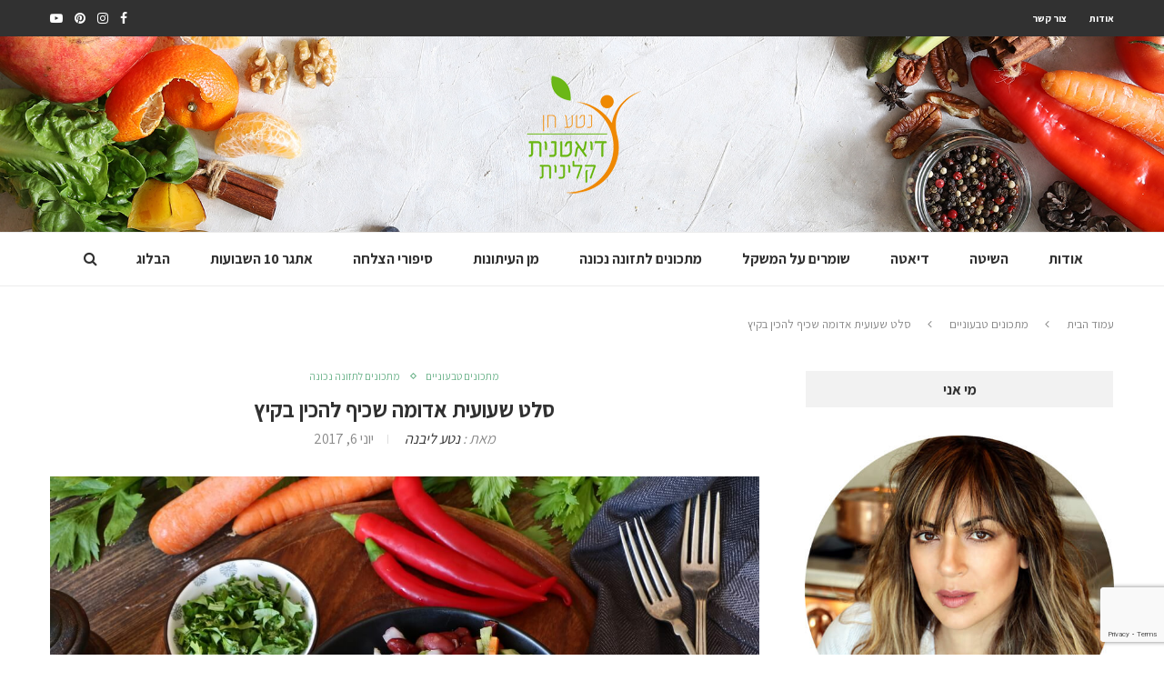

--- FILE ---
content_type: text/html; charset=UTF-8
request_url: https://netadieta.com/%D7%A1%D7%9C%D7%98-%D7%A9%D7%A2%D7%95%D7%A2%D7%99%D7%AA-%D7%90%D7%93%D7%95%D7%9E%D7%94-%D7%A9%D7%9B%D7%99%D7%A3-%D7%9C%D7%94%D7%9B%D7%99%D7%9F-%D7%91%D7%A7%D7%99%D7%A5/
body_size: 27971
content:
<!DOCTYPE html>
<html dir="rtl" lang="he-IL">
<head>
<script async src="//pagead2.googlesyndication.com/pagead/js/adsbygoogle.js"></script>
<script>
  (adsbygoogle = window.adsbygoogle || []).push({
    google_ad_client: "ca-pub-5562018328172169",
    enable_page_level_ads: true
  });
</script>
	<meta charset="UTF-8">
	<meta http-equiv="X-UA-Compatible" content="IE=edge">
	<meta name="viewport" content="width=device-width, initial-scale=1">
	<link rel="profile" href="https://gmpg.org/xfn/11" />
			<link rel="shortcut icon" href="https://netadieta.com/wp-content/uploads/2017/02/favicon.png" type="image/x-icon" />
		<link rel="apple-touch-icon" sizes="180x180" href="https://netadieta.com/wp-content/uploads/2017/02/favicon.png">
		<link rel="alternate" type="application/rss+xml" title="נטע ליבנה | דיאטנית בתל אביב RSS Feed" href="https://netadieta.com/feed/" />
	<link rel="alternate" type="application/atom+xml" title="נטע ליבנה | דיאטנית בתל אביב Atom Feed" href="https://netadieta.com/feed/atom/" />
	<link rel="pingback" href="https://netadieta.com/xmlrpc.php" />
	<!--[if lt IE 9]>
	<script src="https://netadieta.com/wp-content/themes/soledad/js/html5.js"></script>
	<style type="text/css">
		.featured-carousel .item { opacity: 1; }
	</style>
	<![endif]-->
	<meta name='robots' content='index, follow, max-image-preview:large, max-snippet:-1, max-video-preview:-1' />

	<!-- This site is optimized with the Yoast SEO plugin v26.7 - https://yoast.com/wordpress/plugins/seo/ -->
	<title>סלט שעועית אדומה שכיף להכין בקיץ - נטע ליבנה | דיאטנית בתל אביב</title>
	<meta name="description" content="סלט שעועית אדומה שכיף להכין בקיץ. סלט שהוא ארוחה שלמה מלאה בסיבים תזונתיים, ויטמינים ומינראלים. סלט מושלם לתוכנית ירידה במשקל ושמירה על אורח חיים בריא." />
	<link rel="canonical" href="https://netadieta.com/סלט-שעועית-אדומה-שכיף-להכין-בקיץ/" />
	<meta property="og:locale" content="he_IL" />
	<meta property="og:type" content="article" />
	<meta property="og:title" content="סלט שעועית אדומה שכיף להכין בקיץ - נטע ליבנה | דיאטנית בתל אביב" />
	<meta property="og:description" content="סלט שעועית אדומה שכיף להכין בקיץ. סלט שהוא ארוחה שלמה מלאה בסיבים תזונתיים, ויטמינים ומינראלים. סלט מושלם לתוכנית ירידה במשקל ושמירה על אורח חיים בריא." />
	<meta property="og:url" content="https://netadieta.com/סלט-שעועית-אדומה-שכיף-להכין-בקיץ/" />
	<meta property="og:site_name" content="נטע ליבנה | דיאטנית בתל אביב" />
	<meta property="article:published_time" content="2017-06-06T07:11:43+00:00" />
	<meta property="article:modified_time" content="2017-06-07T05:22:31+00:00" />
	<meta property="og:image" content="https://netadieta.com/wp-content/uploads/2017/06/IMG_9954.jpg" />
	<meta property="og:image:width" content="1200" />
	<meta property="og:image:height" content="800" />
	<meta property="og:image:type" content="image/jpeg" />
	<meta name="author" content="נטע ליבנה" />
	<meta name="twitter:card" content="summary_large_image" />
	<meta name="twitter:label1" content="נכתב על יד" />
	<meta name="twitter:data1" content="נטע ליבנה" />
	<script type="application/ld+json" class="yoast-schema-graph">{"@context":"https://schema.org","@graph":[{"@type":"Article","@id":"https://netadieta.com/%d7%a1%d7%9c%d7%98-%d7%a9%d7%a2%d7%95%d7%a2%d7%99%d7%aa-%d7%90%d7%93%d7%95%d7%9e%d7%94-%d7%a9%d7%9b%d7%99%d7%a3-%d7%9c%d7%94%d7%9b%d7%99%d7%9f-%d7%91%d7%a7%d7%99%d7%a5/#article","isPartOf":{"@id":"https://netadieta.com/%d7%a1%d7%9c%d7%98-%d7%a9%d7%a2%d7%95%d7%a2%d7%99%d7%aa-%d7%90%d7%93%d7%95%d7%9e%d7%94-%d7%a9%d7%9b%d7%99%d7%a3-%d7%9c%d7%94%d7%9b%d7%99%d7%9f-%d7%91%d7%a7%d7%99%d7%a5/"},"author":{"name":"נטע ליבנה","@id":"https://netadieta.com/#/schema/person/736a00fa276dd6a03d65eda70b16c6c7"},"headline":"סלט שעועית אדומה שכיף להכין בקיץ","datePublished":"2017-06-06T07:11:43+00:00","dateModified":"2017-06-07T05:22:31+00:00","mainEntityOfPage":{"@id":"https://netadieta.com/%d7%a1%d7%9c%d7%98-%d7%a9%d7%a2%d7%95%d7%a2%d7%99%d7%aa-%d7%90%d7%93%d7%95%d7%9e%d7%94-%d7%a9%d7%9b%d7%99%d7%a3-%d7%9c%d7%94%d7%9b%d7%99%d7%9f-%d7%91%d7%a7%d7%99%d7%a5/"},"wordCount":3,"commentCount":0,"image":{"@id":"https://netadieta.com/%d7%a1%d7%9c%d7%98-%d7%a9%d7%a2%d7%95%d7%a2%d7%99%d7%aa-%d7%90%d7%93%d7%95%d7%9e%d7%94-%d7%a9%d7%9b%d7%99%d7%a3-%d7%9c%d7%94%d7%9b%d7%99%d7%9f-%d7%91%d7%a7%d7%99%d7%a5/#primaryimage"},"thumbnailUrl":"https://netadieta.com/wp-content/uploads/2017/06/IMG_9954.jpg","articleSection":["מתכונים טבעוניים","מתכונים לתזונה נכונה"],"inLanguage":"he-IL","potentialAction":[{"@type":"CommentAction","name":"Comment","target":["https://netadieta.com/%d7%a1%d7%9c%d7%98-%d7%a9%d7%a2%d7%95%d7%a2%d7%99%d7%aa-%d7%90%d7%93%d7%95%d7%9e%d7%94-%d7%a9%d7%9b%d7%99%d7%a3-%d7%9c%d7%94%d7%9b%d7%99%d7%9f-%d7%91%d7%a7%d7%99%d7%a5/#respond"]}]},{"@type":"WebPage","@id":"https://netadieta.com/%d7%a1%d7%9c%d7%98-%d7%a9%d7%a2%d7%95%d7%a2%d7%99%d7%aa-%d7%90%d7%93%d7%95%d7%9e%d7%94-%d7%a9%d7%9b%d7%99%d7%a3-%d7%9c%d7%94%d7%9b%d7%99%d7%9f-%d7%91%d7%a7%d7%99%d7%a5/","url":"https://netadieta.com/%d7%a1%d7%9c%d7%98-%d7%a9%d7%a2%d7%95%d7%a2%d7%99%d7%aa-%d7%90%d7%93%d7%95%d7%9e%d7%94-%d7%a9%d7%9b%d7%99%d7%a3-%d7%9c%d7%94%d7%9b%d7%99%d7%9f-%d7%91%d7%a7%d7%99%d7%a5/","name":"סלט שעועית אדומה שכיף להכין בקיץ - נטע ליבנה | דיאטנית בתל אביב","isPartOf":{"@id":"https://netadieta.com/#website"},"primaryImageOfPage":{"@id":"https://netadieta.com/%d7%a1%d7%9c%d7%98-%d7%a9%d7%a2%d7%95%d7%a2%d7%99%d7%aa-%d7%90%d7%93%d7%95%d7%9e%d7%94-%d7%a9%d7%9b%d7%99%d7%a3-%d7%9c%d7%94%d7%9b%d7%99%d7%9f-%d7%91%d7%a7%d7%99%d7%a5/#primaryimage"},"image":{"@id":"https://netadieta.com/%d7%a1%d7%9c%d7%98-%d7%a9%d7%a2%d7%95%d7%a2%d7%99%d7%aa-%d7%90%d7%93%d7%95%d7%9e%d7%94-%d7%a9%d7%9b%d7%99%d7%a3-%d7%9c%d7%94%d7%9b%d7%99%d7%9f-%d7%91%d7%a7%d7%99%d7%a5/#primaryimage"},"thumbnailUrl":"https://netadieta.com/wp-content/uploads/2017/06/IMG_9954.jpg","datePublished":"2017-06-06T07:11:43+00:00","dateModified":"2017-06-07T05:22:31+00:00","author":{"@id":"https://netadieta.com/#/schema/person/736a00fa276dd6a03d65eda70b16c6c7"},"description":"סלט שעועית אדומה שכיף להכין בקיץ. סלט שהוא ארוחה שלמה מלאה בסיבים תזונתיים, ויטמינים ומינראלים. סלט מושלם לתוכנית ירידה במשקל ושמירה על אורח חיים בריא.","breadcrumb":{"@id":"https://netadieta.com/%d7%a1%d7%9c%d7%98-%d7%a9%d7%a2%d7%95%d7%a2%d7%99%d7%aa-%d7%90%d7%93%d7%95%d7%9e%d7%94-%d7%a9%d7%9b%d7%99%d7%a3-%d7%9c%d7%94%d7%9b%d7%99%d7%9f-%d7%91%d7%a7%d7%99%d7%a5/#breadcrumb"},"inLanguage":"he-IL","potentialAction":[{"@type":"ReadAction","target":["https://netadieta.com/%d7%a1%d7%9c%d7%98-%d7%a9%d7%a2%d7%95%d7%a2%d7%99%d7%aa-%d7%90%d7%93%d7%95%d7%9e%d7%94-%d7%a9%d7%9b%d7%99%d7%a3-%d7%9c%d7%94%d7%9b%d7%99%d7%9f-%d7%91%d7%a7%d7%99%d7%a5/"]}]},{"@type":"ImageObject","inLanguage":"he-IL","@id":"https://netadieta.com/%d7%a1%d7%9c%d7%98-%d7%a9%d7%a2%d7%95%d7%a2%d7%99%d7%aa-%d7%90%d7%93%d7%95%d7%9e%d7%94-%d7%a9%d7%9b%d7%99%d7%a3-%d7%9c%d7%94%d7%9b%d7%99%d7%9f-%d7%91%d7%a7%d7%99%d7%a5/#primaryimage","url":"https://netadieta.com/wp-content/uploads/2017/06/IMG_9954.jpg","contentUrl":"https://netadieta.com/wp-content/uploads/2017/06/IMG_9954.jpg","width":1200,"height":800,"caption":"סלט שעועית אדומה שכיף לאכול בקיץ"},{"@type":"BreadcrumbList","@id":"https://netadieta.com/%d7%a1%d7%9c%d7%98-%d7%a9%d7%a2%d7%95%d7%a2%d7%99%d7%aa-%d7%90%d7%93%d7%95%d7%9e%d7%94-%d7%a9%d7%9b%d7%99%d7%a3-%d7%9c%d7%94%d7%9b%d7%99%d7%9f-%d7%91%d7%a7%d7%99%d7%a5/#breadcrumb","itemListElement":[{"@type":"ListItem","position":1,"name":"דף הבית","item":"https://netadieta.com/"},{"@type":"ListItem","position":2,"name":"Blog","item":"https://netadieta.com/blog/"},{"@type":"ListItem","position":3,"name":"סלט שעועית אדומה שכיף להכין בקיץ"}]},{"@type":"WebSite","@id":"https://netadieta.com/#website","url":"https://netadieta.com/","name":"נטע ליבנה | דיאטנית בתל אביב","description":"כל מה שרציתם לדעת אודות דיאטה נכונה ובריאה, שמירת משקל ואורח חיים בריא, נטע חן דיאטנית קלינית מטפלת בתל אביב","potentialAction":[{"@type":"SearchAction","target":{"@type":"EntryPoint","urlTemplate":"https://netadieta.com/?s={search_term_string}"},"query-input":{"@type":"PropertyValueSpecification","valueRequired":true,"valueName":"search_term_string"}}],"inLanguage":"he-IL"},{"@type":"Person","@id":"https://netadieta.com/#/schema/person/736a00fa276dd6a03d65eda70b16c6c7","name":"נטע ליבנה","image":{"@type":"ImageObject","inLanguage":"he-IL","@id":"https://netadieta.com/#/schema/person/image/","url":"https://secure.gravatar.com/avatar/69103942a70bb4ec96c1a8b0151740d2575d0f537b3ce3b1ab729fea7101f567?s=96&d=mm&r=g","contentUrl":"https://secure.gravatar.com/avatar/69103942a70bb4ec96c1a8b0151740d2575d0f537b3ce3b1ab729fea7101f567?s=96&d=mm&r=g","caption":"נטע ליבנה"},"description":"נטע ליבנה, דיאטנית קלינית, בלוגרית מתכונים בריאים ויוצרת תוכן. יוצרת תוכניות שפויות לאורח חיים בריא והרזיה. עם אלפי מטופלות מרוצות ורזות ברחבי הארץ והעולם.","url":"https://netadieta.com/author/netachen/"}]}</script>
	<!-- / Yoast SEO plugin. -->


<link rel='dns-prefetch' href='//fonts.googleapis.com' />
<link rel="alternate" type="application/rss+xml" title="נטע ליבנה | דיאטנית בתל אביב &laquo; פיד‏" href="https://netadieta.com/feed/" />
<link rel="alternate" type="application/rss+xml" title="נטע ליבנה | דיאטנית בתל אביב &laquo; פיד תגובות‏" href="https://netadieta.com/comments/feed/" />
<link rel="alternate" type="application/rss+xml" title="נטע ליבנה | דיאטנית בתל אביב &laquo; פיד תגובות של סלט שעועית אדומה שכיף להכין בקיץ" href="https://netadieta.com/%d7%a1%d7%9c%d7%98-%d7%a9%d7%a2%d7%95%d7%a2%d7%99%d7%aa-%d7%90%d7%93%d7%95%d7%9e%d7%94-%d7%a9%d7%9b%d7%99%d7%a3-%d7%9c%d7%94%d7%9b%d7%99%d7%9f-%d7%91%d7%a7%d7%99%d7%a5/feed/" />
<link rel="alternate" title="oEmbed (JSON)" type="application/json+oembed" href="https://netadieta.com/wp-json/oembed/1.0/embed?url=https%3A%2F%2Fnetadieta.com%2F%25d7%25a1%25d7%259c%25d7%2598-%25d7%25a9%25d7%25a2%25d7%2595%25d7%25a2%25d7%2599%25d7%25aa-%25d7%2590%25d7%2593%25d7%2595%25d7%259e%25d7%2594-%25d7%25a9%25d7%259b%25d7%2599%25d7%25a3-%25d7%259c%25d7%2594%25d7%259b%25d7%2599%25d7%259f-%25d7%2591%25d7%25a7%25d7%2599%25d7%25a5%2F" />
<link rel="alternate" title="oEmbed (XML)" type="text/xml+oembed" href="https://netadieta.com/wp-json/oembed/1.0/embed?url=https%3A%2F%2Fnetadieta.com%2F%25d7%25a1%25d7%259c%25d7%2598-%25d7%25a9%25d7%25a2%25d7%2595%25d7%25a2%25d7%2599%25d7%25aa-%25d7%2590%25d7%2593%25d7%2595%25d7%259e%25d7%2594-%25d7%25a9%25d7%259b%25d7%2599%25d7%25a3-%25d7%259c%25d7%2594%25d7%259b%25d7%2599%25d7%259f-%25d7%2591%25d7%25a7%25d7%2599%25d7%25a5%2F&#038;format=xml" />
<script>(()=>{"use strict";const e=[400,500,600,700,800,900],t=e=>`wprm-min-${e}`,n=e=>`wprm-max-${e}`,s=new Set,o="ResizeObserver"in window,r=o?new ResizeObserver((e=>{for(const t of e)c(t.target)})):null,i=.5/(window.devicePixelRatio||1);function c(s){const o=s.getBoundingClientRect().width||0;for(let r=0;r<e.length;r++){const c=e[r],a=o<=c+i;o>c+i?s.classList.add(t(c)):s.classList.remove(t(c)),a?s.classList.add(n(c)):s.classList.remove(n(c))}}function a(e){s.has(e)||(s.add(e),r&&r.observe(e),c(e))}!function(e=document){e.querySelectorAll(".wprm-recipe").forEach(a)}();if(new MutationObserver((e=>{for(const t of e)for(const e of t.addedNodes)e instanceof Element&&(e.matches?.(".wprm-recipe")&&a(e),e.querySelectorAll?.(".wprm-recipe").forEach(a))})).observe(document.documentElement,{childList:!0,subtree:!0}),!o){let e=0;addEventListener("resize",(()=>{e&&cancelAnimationFrame(e),e=requestAnimationFrame((()=>s.forEach(c)))}),{passive:!0})}})();</script><style id='wp-img-auto-sizes-contain-inline-css' type='text/css'>
img:is([sizes=auto i],[sizes^="auto," i]){contain-intrinsic-size:3000px 1500px}
/*# sourceURL=wp-img-auto-sizes-contain-inline-css */
</style>
<link rel='stylesheet' id='sbi_styles-css' href='https://netadieta.com/wp-content/plugins/instagram-feed/css/sbi-styles.min.css?ver=6.10.0' type='text/css' media='all' />
<style id='wp-emoji-styles-inline-css' type='text/css'>

	img.wp-smiley, img.emoji {
		display: inline !important;
		border: none !important;
		box-shadow: none !important;
		height: 1em !important;
		width: 1em !important;
		margin: 0 0.07em !important;
		vertical-align: -0.1em !important;
		background: none !important;
		padding: 0 !important;
	}
/*# sourceURL=wp-emoji-styles-inline-css */
</style>
<link rel='stylesheet' id='wp-block-library-rtl-css' href='https://netadieta.com/wp-includes/css/dist/block-library/style-rtl.min.css?ver=6.9' type='text/css' media='all' />
<style id='classic-theme-styles-inline-css' type='text/css'>
/*! This file is auto-generated */
.wp-block-button__link{color:#fff;background-color:#32373c;border-radius:9999px;box-shadow:none;text-decoration:none;padding:calc(.667em + 2px) calc(1.333em + 2px);font-size:1.125em}.wp-block-file__button{background:#32373c;color:#fff;text-decoration:none}
/*# sourceURL=/wp-includes/css/classic-themes.min.css */
</style>
<link rel='stylesheet' id='wp-call-btn-guten-blocks-style-css' href='https://netadieta.com/wp-content/plugins/wp-call-button/assets/block/build/index.css?ver=085f82fba130fc4cf3057de5e2dcc820' type='text/css' media='all' />
<link rel='stylesheet' id='wp-components-rtl-css' href='https://netadieta.com/wp-includes/css/dist/components/style-rtl.min.css?ver=6.9' type='text/css' media='all' />
<link rel='stylesheet' id='wp-preferences-css' href='https://netadieta.com/wp-includes/css/dist/preferences/style.min.css?ver=6.9' type='text/css' media='all' />
<link rel='stylesheet' id='wp-block-editor-rtl-css' href='https://netadieta.com/wp-includes/css/dist/block-editor/style-rtl.min.css?ver=6.9' type='text/css' media='all' />
<link rel='stylesheet' id='popup-maker-block-library-style-css' href='https://netadieta.com/wp-content/plugins/popup-maker/dist/packages/block-library-style-rtl.css?ver=dbea705cfafe089d65f1' type='text/css' media='all' />
<link rel='stylesheet' id='wprm-public-css' href='https://netadieta.com/wp-content/plugins/wp-recipe-maker/dist/public-modern.css?ver=10.2.4' type='text/css' media='all' />
<style id='global-styles-inline-css' type='text/css'>
:root{--wp--preset--aspect-ratio--square: 1;--wp--preset--aspect-ratio--4-3: 4/3;--wp--preset--aspect-ratio--3-4: 3/4;--wp--preset--aspect-ratio--3-2: 3/2;--wp--preset--aspect-ratio--2-3: 2/3;--wp--preset--aspect-ratio--16-9: 16/9;--wp--preset--aspect-ratio--9-16: 9/16;--wp--preset--color--black: #000000;--wp--preset--color--cyan-bluish-gray: #abb8c3;--wp--preset--color--white: #ffffff;--wp--preset--color--pale-pink: #f78da7;--wp--preset--color--vivid-red: #cf2e2e;--wp--preset--color--luminous-vivid-orange: #ff6900;--wp--preset--color--luminous-vivid-amber: #fcb900;--wp--preset--color--light-green-cyan: #7bdcb5;--wp--preset--color--vivid-green-cyan: #00d084;--wp--preset--color--pale-cyan-blue: #8ed1fc;--wp--preset--color--vivid-cyan-blue: #0693e3;--wp--preset--color--vivid-purple: #9b51e0;--wp--preset--gradient--vivid-cyan-blue-to-vivid-purple: linear-gradient(135deg,rgb(6,147,227) 0%,rgb(155,81,224) 100%);--wp--preset--gradient--light-green-cyan-to-vivid-green-cyan: linear-gradient(135deg,rgb(122,220,180) 0%,rgb(0,208,130) 100%);--wp--preset--gradient--luminous-vivid-amber-to-luminous-vivid-orange: linear-gradient(135deg,rgb(252,185,0) 0%,rgb(255,105,0) 100%);--wp--preset--gradient--luminous-vivid-orange-to-vivid-red: linear-gradient(135deg,rgb(255,105,0) 0%,rgb(207,46,46) 100%);--wp--preset--gradient--very-light-gray-to-cyan-bluish-gray: linear-gradient(135deg,rgb(238,238,238) 0%,rgb(169,184,195) 100%);--wp--preset--gradient--cool-to-warm-spectrum: linear-gradient(135deg,rgb(74,234,220) 0%,rgb(151,120,209) 20%,rgb(207,42,186) 40%,rgb(238,44,130) 60%,rgb(251,105,98) 80%,rgb(254,248,76) 100%);--wp--preset--gradient--blush-light-purple: linear-gradient(135deg,rgb(255,206,236) 0%,rgb(152,150,240) 100%);--wp--preset--gradient--blush-bordeaux: linear-gradient(135deg,rgb(254,205,165) 0%,rgb(254,45,45) 50%,rgb(107,0,62) 100%);--wp--preset--gradient--luminous-dusk: linear-gradient(135deg,rgb(255,203,112) 0%,rgb(199,81,192) 50%,rgb(65,88,208) 100%);--wp--preset--gradient--pale-ocean: linear-gradient(135deg,rgb(255,245,203) 0%,rgb(182,227,212) 50%,rgb(51,167,181) 100%);--wp--preset--gradient--electric-grass: linear-gradient(135deg,rgb(202,248,128) 0%,rgb(113,206,126) 100%);--wp--preset--gradient--midnight: linear-gradient(135deg,rgb(2,3,129) 0%,rgb(40,116,252) 100%);--wp--preset--font-size--small: 13px;--wp--preset--font-size--medium: 20px;--wp--preset--font-size--large: 36px;--wp--preset--font-size--x-large: 42px;--wp--preset--spacing--20: 0.44rem;--wp--preset--spacing--30: 0.67rem;--wp--preset--spacing--40: 1rem;--wp--preset--spacing--50: 1.5rem;--wp--preset--spacing--60: 2.25rem;--wp--preset--spacing--70: 3.38rem;--wp--preset--spacing--80: 5.06rem;--wp--preset--shadow--natural: 6px 6px 9px rgba(0, 0, 0, 0.2);--wp--preset--shadow--deep: 12px 12px 50px rgba(0, 0, 0, 0.4);--wp--preset--shadow--sharp: 6px 6px 0px rgba(0, 0, 0, 0.2);--wp--preset--shadow--outlined: 6px 6px 0px -3px rgb(255, 255, 255), 6px 6px rgb(0, 0, 0);--wp--preset--shadow--crisp: 6px 6px 0px rgb(0, 0, 0);}:where(.is-layout-flex){gap: 0.5em;}:where(.is-layout-grid){gap: 0.5em;}body .is-layout-flex{display: flex;}.is-layout-flex{flex-wrap: wrap;align-items: center;}.is-layout-flex > :is(*, div){margin: 0;}body .is-layout-grid{display: grid;}.is-layout-grid > :is(*, div){margin: 0;}:where(.wp-block-columns.is-layout-flex){gap: 2em;}:where(.wp-block-columns.is-layout-grid){gap: 2em;}:where(.wp-block-post-template.is-layout-flex){gap: 1.25em;}:where(.wp-block-post-template.is-layout-grid){gap: 1.25em;}.has-black-color{color: var(--wp--preset--color--black) !important;}.has-cyan-bluish-gray-color{color: var(--wp--preset--color--cyan-bluish-gray) !important;}.has-white-color{color: var(--wp--preset--color--white) !important;}.has-pale-pink-color{color: var(--wp--preset--color--pale-pink) !important;}.has-vivid-red-color{color: var(--wp--preset--color--vivid-red) !important;}.has-luminous-vivid-orange-color{color: var(--wp--preset--color--luminous-vivid-orange) !important;}.has-luminous-vivid-amber-color{color: var(--wp--preset--color--luminous-vivid-amber) !important;}.has-light-green-cyan-color{color: var(--wp--preset--color--light-green-cyan) !important;}.has-vivid-green-cyan-color{color: var(--wp--preset--color--vivid-green-cyan) !important;}.has-pale-cyan-blue-color{color: var(--wp--preset--color--pale-cyan-blue) !important;}.has-vivid-cyan-blue-color{color: var(--wp--preset--color--vivid-cyan-blue) !important;}.has-vivid-purple-color{color: var(--wp--preset--color--vivid-purple) !important;}.has-black-background-color{background-color: var(--wp--preset--color--black) !important;}.has-cyan-bluish-gray-background-color{background-color: var(--wp--preset--color--cyan-bluish-gray) !important;}.has-white-background-color{background-color: var(--wp--preset--color--white) !important;}.has-pale-pink-background-color{background-color: var(--wp--preset--color--pale-pink) !important;}.has-vivid-red-background-color{background-color: var(--wp--preset--color--vivid-red) !important;}.has-luminous-vivid-orange-background-color{background-color: var(--wp--preset--color--luminous-vivid-orange) !important;}.has-luminous-vivid-amber-background-color{background-color: var(--wp--preset--color--luminous-vivid-amber) !important;}.has-light-green-cyan-background-color{background-color: var(--wp--preset--color--light-green-cyan) !important;}.has-vivid-green-cyan-background-color{background-color: var(--wp--preset--color--vivid-green-cyan) !important;}.has-pale-cyan-blue-background-color{background-color: var(--wp--preset--color--pale-cyan-blue) !important;}.has-vivid-cyan-blue-background-color{background-color: var(--wp--preset--color--vivid-cyan-blue) !important;}.has-vivid-purple-background-color{background-color: var(--wp--preset--color--vivid-purple) !important;}.has-black-border-color{border-color: var(--wp--preset--color--black) !important;}.has-cyan-bluish-gray-border-color{border-color: var(--wp--preset--color--cyan-bluish-gray) !important;}.has-white-border-color{border-color: var(--wp--preset--color--white) !important;}.has-pale-pink-border-color{border-color: var(--wp--preset--color--pale-pink) !important;}.has-vivid-red-border-color{border-color: var(--wp--preset--color--vivid-red) !important;}.has-luminous-vivid-orange-border-color{border-color: var(--wp--preset--color--luminous-vivid-orange) !important;}.has-luminous-vivid-amber-border-color{border-color: var(--wp--preset--color--luminous-vivid-amber) !important;}.has-light-green-cyan-border-color{border-color: var(--wp--preset--color--light-green-cyan) !important;}.has-vivid-green-cyan-border-color{border-color: var(--wp--preset--color--vivid-green-cyan) !important;}.has-pale-cyan-blue-border-color{border-color: var(--wp--preset--color--pale-cyan-blue) !important;}.has-vivid-cyan-blue-border-color{border-color: var(--wp--preset--color--vivid-cyan-blue) !important;}.has-vivid-purple-border-color{border-color: var(--wp--preset--color--vivid-purple) !important;}.has-vivid-cyan-blue-to-vivid-purple-gradient-background{background: var(--wp--preset--gradient--vivid-cyan-blue-to-vivid-purple) !important;}.has-light-green-cyan-to-vivid-green-cyan-gradient-background{background: var(--wp--preset--gradient--light-green-cyan-to-vivid-green-cyan) !important;}.has-luminous-vivid-amber-to-luminous-vivid-orange-gradient-background{background: var(--wp--preset--gradient--luminous-vivid-amber-to-luminous-vivid-orange) !important;}.has-luminous-vivid-orange-to-vivid-red-gradient-background{background: var(--wp--preset--gradient--luminous-vivid-orange-to-vivid-red) !important;}.has-very-light-gray-to-cyan-bluish-gray-gradient-background{background: var(--wp--preset--gradient--very-light-gray-to-cyan-bluish-gray) !important;}.has-cool-to-warm-spectrum-gradient-background{background: var(--wp--preset--gradient--cool-to-warm-spectrum) !important;}.has-blush-light-purple-gradient-background{background: var(--wp--preset--gradient--blush-light-purple) !important;}.has-blush-bordeaux-gradient-background{background: var(--wp--preset--gradient--blush-bordeaux) !important;}.has-luminous-dusk-gradient-background{background: var(--wp--preset--gradient--luminous-dusk) !important;}.has-pale-ocean-gradient-background{background: var(--wp--preset--gradient--pale-ocean) !important;}.has-electric-grass-gradient-background{background: var(--wp--preset--gradient--electric-grass) !important;}.has-midnight-gradient-background{background: var(--wp--preset--gradient--midnight) !important;}.has-small-font-size{font-size: var(--wp--preset--font-size--small) !important;}.has-medium-font-size{font-size: var(--wp--preset--font-size--medium) !important;}.has-large-font-size{font-size: var(--wp--preset--font-size--large) !important;}.has-x-large-font-size{font-size: var(--wp--preset--font-size--x-large) !important;}
:where(.wp-block-post-template.is-layout-flex){gap: 1.25em;}:where(.wp-block-post-template.is-layout-grid){gap: 1.25em;}
:where(.wp-block-term-template.is-layout-flex){gap: 1.25em;}:where(.wp-block-term-template.is-layout-grid){gap: 1.25em;}
:where(.wp-block-columns.is-layout-flex){gap: 2em;}:where(.wp-block-columns.is-layout-grid){gap: 2em;}
:root :where(.wp-block-pullquote){font-size: 1.5em;line-height: 1.6;}
/*# sourceURL=global-styles-inline-css */
</style>
<link rel='stylesheet' id='layerslider-css' href='https://netadieta.com/wp-content/plugins/LayerSlider/static/css/layerslider.css?ver=5.6.10' type='text/css' media='all' />
<link rel='stylesheet' id='ls-google-fonts-css' href='https://fonts.googleapis.com/css?family=Lato:100,300,regular,700,900%7COpen+Sans:300%7CIndie+Flower:regular%7COswald:300,regular,700&#038;subset=latin%2Clatin-ext' type='text/css' media='all' />
<link rel='stylesheet' id='titan-adminbar-styles-css' href='https://netadieta.com/wp-content/plugins/anti-spam/assets/css/admin-bar.css?ver=7.3.5' type='text/css' media='all' />
<link rel='stylesheet' id='contact-form-7-css' href='https://netadieta.com/wp-content/plugins/contact-form-7/includes/css/styles.css?ver=6.1.4' type='text/css' media='all' />
<link rel='stylesheet' id='contact-form-7-rtl-css' href='https://netadieta.com/wp-content/plugins/contact-form-7/includes/css/styles-rtl.css?ver=6.1.4' type='text/css' media='all' />
<link rel='stylesheet' id='penci-oswald-css' href='//fonts.googleapis.com/css?family=Oswald%3A400&#038;ver=6.9' type='text/css' media='all' />
<link rel='stylesheet' id='penci_style-css' href='https://netadieta.com/wp-content/themes/soledad/style.css?ver=3.1' type='text/css' media='all' />
<link rel='stylesheet' id='ys-style-css' href='https://netadieta.com/wp-content/themes/soledad/ys/ys-style.css?ver=6.9' type='text/css' media='all' />
<link rel='stylesheet' id='responsive-css' href='https://netadieta.com/wp-content/themes/soledad/ys/assets/css/responsive.css?ver=6.9' type='text/css' media='all' />
<link rel='stylesheet' id='font-assistant-css' href='https://fonts.googleapis.com/css?family=Assistant%3A300%2C400%2C700&#038;ver=6.9' type='text/css' media='all' />
<script type="text/javascript" src="https://netadieta.com/wp-content/plugins/LayerSlider/static/js/greensock.js?ver=1.11.8" id="greensock-js"></script>
<script type="text/javascript" src="https://netadieta.com/wp-content/plugins/enable-jquery-migrate-helper/js/jquery/jquery-1.12.4-wp.js?ver=1.12.4-wp" id="jquery-core-js"></script>
<script type="text/javascript" src="https://netadieta.com/wp-content/plugins/enable-jquery-migrate-helper/js/jquery-migrate/jquery-migrate-1.4.1-wp.js?ver=1.4.1-wp" id="jquery-migrate-js"></script>
<script type="text/javascript" id="layerslider-js-extra">
/* <![CDATA[ */
var LS_Meta = {"v":"5.6.10"};
//# sourceURL=layerslider-js-extra
/* ]]> */
</script>
<script type="text/javascript" src="https://netadieta.com/wp-content/plugins/LayerSlider/static/js/layerslider.kreaturamedia.jquery.js?ver=5.6.10" id="layerslider-js"></script>
<script type="text/javascript" src="https://netadieta.com/wp-content/plugins/LayerSlider/static/js/layerslider.transitions.js?ver=5.6.10" id="layerslider-transitions-js"></script>
<meta name="generator" content="Powered by LayerSlider 5.6.10 - Multi-Purpose, Responsive, Parallax, Mobile-Friendly Slider Plugin for WordPress." />
<!-- LayerSlider updates and docs at: https://kreaturamedia.com/layerslider-responsive-wordpress-slider-plugin/ -->
<link rel="https://api.w.org/" href="https://netadieta.com/wp-json/" /><link rel="alternate" title="JSON" type="application/json" href="https://netadieta.com/wp-json/wp/v2/posts/5691" /><link rel="EditURI" type="application/rsd+xml" title="RSD" href="https://netadieta.com/xmlrpc.php?rsd" />
<link rel="stylesheet" href="https://netadieta.com/wp-content/themes/soledad/rtl.css" type="text/css" media="screen" /><meta name="generator" content="WordPress 6.9" />
<link rel='shortlink' href='https://netadieta.com/?p=5691' />
			<!-- This site uses the Google Analytics by Analyticator plugin version 1.0.0 - http://www.analyticator.com/ -->
			<script>
			(function(i,s,o,g,r,a,m){i['GoogleAnalyticsObject']=r;i[r]=i[r]||function(){
			(i[r].q=i[r].q||[]).push(arguments)},i[r].l=1*new Date();a=s.createElement(o),
			m=s.getElementsByTagName(o)[0];a.async=1;a.src=g;m.parentNode.insertBefore(a,m)
			})(window,document,'script','https://www.google-analytics.com/analytics.js','ga');

			ga('create', 'UA-34237043-1', 'auto');
						ga('send', 'pageview');

			</script>
			
			<!-- / Google Analytics by Analyticator -->	<style type="text/css">
																	</style>
	<style type="text/css">
																											</style>
<!-- This website uses the WP Call Button plugin to generate more leads. --><style type="text/css">.wp-call-button{ display: none; } @media screen and (max-width: 650px) { .wp-call-button{display: block; position: fixed; text-decoration: none; z-index: 9999999999;width: 60px; height: 60px; border-radius: 50%;/*transform: scale(0.8);*/ background: #269041 !important; color: white !important; border-radius: 0; width: 100%; text-align: center !important; font-size: 24px !important;  font-weight: bold !important; padding: 17px 0 0 0 !important; text-decoration: none !important;  bottom: 0; } }</style><style type="text/css"> .tippy-box[data-theme~="wprm"] { background-color: #333333; color: #FFFFFF; } .tippy-box[data-theme~="wprm"][data-placement^="top"] > .tippy-arrow::before { border-top-color: #333333; } .tippy-box[data-theme~="wprm"][data-placement^="bottom"] > .tippy-arrow::before { border-bottom-color: #333333; } .tippy-box[data-theme~="wprm"][data-placement^="left"] > .tippy-arrow::before { border-left-color: #333333; } .tippy-box[data-theme~="wprm"][data-placement^="right"] > .tippy-arrow::before { border-right-color: #333333; } .tippy-box[data-theme~="wprm"] a { color: #FFFFFF; } .wprm-comment-rating svg { width: 18px !important; height: 18px !important; } img.wprm-comment-rating { width: 90px !important; height: 18px !important; } body { --comment-rating-star-color: #343434; } body { --wprm-popup-font-size: 16px; } body { --wprm-popup-background: #ffffff; } body { --wprm-popup-title: #000000; } body { --wprm-popup-content: #444444; } body { --wprm-popup-button-background: #444444; } body { --wprm-popup-button-text: #ffffff; } body { --wprm-popup-accent: #747B2D; }</style><style type="text/css">.wprm-glossary-term {color: #5A822B;text-decoration: underline;cursor: help;}</style>    <style type="text/css">
														.header-slogan .header-slogan-text { font-size:21px; }
						body, .widget ul li a{ font-size: 16px; }
		.widget ul li, .post-entry, p, .post-entry p { font-size: 16px; line-height: 1.8; }
																				#navigation .penci-megamenu .post-mega-title a { font-size:21px; }
																																								#header .inner-header { background-image: url('https://netadieta.com/wp-content/uploads/2020/12/IMG_0009_1z.jpg'); }
																																														.penci-header-signup-form { padding: px 0; }
				.penci-header-signup-form { background-color: #efefef; }
						.penci-header-signup-form .mc4wp-form, .penci-header-signup-form h4.header-signup-form, .penci-header-signup-form .mc4wp-form-fields > p, .penci-header-signup-form form > p { color: #000000; }
										.penci-header-signup-form .widget input[type="submit"] { background-color: #538227; }
						.penci-header-signup-form .widget input[type="submit"] { color: #ffffff; }
						.penci-header-signup-form .widget input[type="submit"]:hover { background-color: #275b0b; }
						.penci-header-signup-form .widget input[type="submit"]:hover { color: #ffffff; }
																														.featured-overlay-color, .penci-slider ul.slides li:after { opacity: ; }
		.featured-overlay-partent, .penci-slider ul.slides li:before { opacity: ; }
		.mag2slider-overlay:after { opacity: ; }
		.mag2-thumbnail:hover .mag2slider-overlay:after { opacity: ; }
																										.penci-magazine-slider ul.mag-wrap li .mag-overlay { opacity: ; }
		.penci-magazine-slider ul.mag-wrap .mag-content:hover .mag-overlay { opacity: ; }
																																										.penci-grid li.typography-style .overlay-typography { opacity: ; }
		.penci-grid li.typography-style:hover .overlay-typography { opacity: ; }
																										.penci-sidebar-content .penci-border-arrow .inner-arrow { background-color: #f2f2f2; }
						.penci-sidebar-content .penci-border-arrow:after { background-color: #ffffff; }
						.penci-sidebar-content .penci-border-arrow .inner-arrow { border-color: #ffffff; }
		.penci-sidebar-content .penci-border-arrow:before { border-top-color: #ffffff; }
										.penci-sidebar-content .penci-border-arrow:after { content: none; display: none; }
		.penci-sidebar-content .widget-title{ margin-left: 0; margin-right: 0; margin-top: 0; }
		.penci-sidebar-content .penci-border-arrow:before{ bottom: -6px; border-width: 6px; margin-left: -6px; }
						.penci-sidebar-content .penci-border-arrow:before { content: none; display: none; }
										#widget-area { padding: 55px 0; }
																																																																																																										.home-featured-cat-content .mag-photo .mag-overlay-photo { opacity: ; }
		.home-featured-cat-content .mag-photo:hover .mag-overlay-photo { opacity: ; }
																										.inner-item-portfolio:hover .penci-portfolio-thumbnail a:after { opacity: ; }
												/* 599px and below screen sizes */
@media (max-width:599px){

	/* Division */
	div a div{
		direction:ltr;
		
	}
	
}
	}
	
}		    </style>
    <meta name="generator" content="Elementor 3.34.1; features: additional_custom_breakpoints; settings: css_print_method-external, google_font-enabled, font_display-auto">
<meta name="generator" content="Powered by Visual Composer - drag and drop page builder for WordPress."/>
<!--[if lte IE 9]><link rel="stylesheet" type="text/css" href="https://netadieta.com/wp-content/plugins/js_composer/assets/css/vc_lte_ie9.min.css" media="screen"><![endif]--><!--[if IE  8]><link rel="stylesheet" type="text/css" href="https://netadieta.com/wp-content/plugins/js_composer/assets/css/vc-ie8.min.css" media="screen"><![endif]-->
                <!-- remarketable Code - Main -->
                <script>
                !function(f,b,e,v,n,t,s){if(f.fbq)return;n=f.fbq=function(){n.callMethod?
                n.callMethod.apply(n,arguments):n.queue.push(arguments)};if(!f._fbq)f._fbq=n;
                n.push=n;n.loaded=!0;n.version='2.0';n.queue=[];t=b.createElement(e);t.async=!0;
                t.src=v;s=b.getElementsByTagName(e)[0];s.parentNode.insertBefore(t,s)}(window,
                document,'script','//connect.facebook.net/en_US/fbevents.js');

                fbq('init', '1722895854611074');
                
                console.log('remarketable > Sending PageView event to Facebook');
                fbq('track', "PageView");
                var fbqEvents = new Array();
                </script>
                <noscript><img height="1" width="1" style="display:none"
                src="https://www.facebook.com/tr?id=1722895854611074&ev=PageView&noscript=1"
                /></noscript>
                <!-- End remarketable Code - Main --><!-- remarketable Code - Page Events --><!-- END remarketable Code - Page Events -->			<style>
				.e-con.e-parent:nth-of-type(n+4):not(.e-lazyloaded):not(.e-no-lazyload),
				.e-con.e-parent:nth-of-type(n+4):not(.e-lazyloaded):not(.e-no-lazyload) * {
					background-image: none !important;
				}
				@media screen and (max-height: 1024px) {
					.e-con.e-parent:nth-of-type(n+3):not(.e-lazyloaded):not(.e-no-lazyload),
					.e-con.e-parent:nth-of-type(n+3):not(.e-lazyloaded):not(.e-no-lazyload) * {
						background-image: none !important;
					}
				}
				@media screen and (max-height: 640px) {
					.e-con.e-parent:nth-of-type(n+2):not(.e-lazyloaded):not(.e-no-lazyload),
					.e-con.e-parent:nth-of-type(n+2):not(.e-lazyloaded):not(.e-no-lazyload) * {
						background-image: none !important;
					}
				}
			</style>
			<noscript><style type="text/css"> .wpb_animate_when_almost_visible { opacity: 1; }</style></noscript></head>
<link href="https://fonts.googleapis.com/css?family=Assistant" rel="stylesheet">
<body data-rsssl=1 class="rtl wp-singular post-template-default single single-post postid-5691 single-format-standard wp-theme-soledad eio-default wpb-js-composer js-comp-ver-4.12.1 vc_responsive elementor-default elementor-kit-14444">
<a id="close-sidebar-nav" class="header-5"><i class="fa fa-close"></i></a>

<nav id="sidebar-nav" class="header-5">

			<div id="sidebar-nav-logo">
							<a href="https://netadieta.com/"><img src="https://netadieta.com/wp-content/uploads/2017/01/LOGO_Neta_RET_XXX.png" alt="נטע ליבנה | דיאטנית בתל אביב" /></a>
					</div>
	
	
	<ul id="menu-maintop" class="menu"><li id="menu-item-3397" class="menu-item menu-item-type-post_type menu-item-object-page menu-item-3397"><a href="https://netadieta.com/%d7%a7%d7%a6%d7%aa-%d7%a2%d7%9c%d7%99/">אודות</a></li>
<li id="menu-item-3398" class="menu-item menu-item-type-post_type menu-item-object-page menu-item-3398"><a href="https://netadieta.com/%d7%94%d7%a9%d7%99%d7%98%d7%94/">השיטה</a></li>
<li id="menu-item-4362" class="menu-item menu-item-type-post_type menu-item-object-page menu-item-has-children menu-item-4362"><a href="https://netadieta.com/%d7%93%d7%99%d7%90%d7%98%d7%94/">דיאטה</a>
<ul class="sub-menu">
	<li id="menu-item-4721" class="menu-item menu-item-type-post_type menu-item-object-page menu-item-4721"><a href="https://netadieta.com/%d7%93%d7%99%d7%90%d7%98%d7%94-2/%d7%93%d7%99%d7%90%d7%98%d7%94/">דיאטת כסאח</a></li>
	<li id="menu-item-4722" class="menu-item menu-item-type-post_type menu-item-object-page menu-item-4722"><a href="https://netadieta.com/%d7%93%d7%99%d7%90%d7%98%d7%94-2/%d7%aa%d7%96%d7%95%d7%a0%d7%aa-%d7%a1%d7%a4%d7%95%d7%a8%d7%98%d7%90%d7%99%d7%9d/">תזונת ספורטאים</a></li>
	<li id="menu-item-4366" class="menu-item menu-item-type-post_type menu-item-object-page menu-item-4366"><a href="https://netadieta.com/%d7%99%d7%99%d7%a2%d7%95%d7%a6%d7%99%d7%9d-one-on-one/">ייעוצי תזונה פרטניים</a></li>
	<li id="menu-item-4368" class="menu-item menu-item-type-post_type menu-item-object-page menu-item-4368"><a href="https://netadieta.com/%d7%aa%d7%95%d7%9b%d7%a0%d7%99%d7%95%d7%aa-%d7%94%d7%a8%d7%96%d7%99%d7%94-%d7%9c%d7%a7%d7%a8%d7%90%d7%aa-%d7%94%d7%97%d7%aa%d7%95%d7%a0%d7%94/">תוכניות הרזיה לקראת החתונה</a></li>
	<li id="menu-item-4367" class="menu-item menu-item-type-post_type menu-item-object-page menu-item-4367"><a href="https://netadieta.com/%d7%a4%d7%95%d7%a8%d7%99%d7%95%d7%aa-%d7%94%d7%a8%d7%99%d7%95%d7%9f-%d7%95%d7%94%d7%a0%d7%a7%d7%94/">פוריות, הריון והנקה</a></li>
	<li id="menu-item-4370" class="menu-item menu-item-type-post_type menu-item-object-page menu-item-4370"><a href="https://netadieta.com/%d7%aa%d7%96%d7%95%d7%a0%d7%aa-%d7%99%d7%9c%d7%93%d7%99%d7%9d-%d7%95%d7%a0%d7%95%d7%a2%d7%a8/">תזונת ילדים ונוער</a></li>
	<li id="menu-item-4364" class="menu-item menu-item-type-post_type menu-item-object-page menu-item-4364"><a href="https://netadieta.com/%d7%98%d7%91%d7%a2%d7%95%d7%a0%d7%95%d7%aa-%d7%95%d7%a6%d7%9e%d7%97%d7%95%d7%a0%d7%95%d7%aa/">טבעונות וצמחונות</a></li>
</ul>
</li>
<li id="menu-item-3399" class="menu-item menu-item-type-taxonomy menu-item-object-category menu-item-3399"><a href="https://netadieta.com/category/%d7%a9%d7%95%d7%9e%d7%a8%d7%99%d7%9d-%d7%a2%d7%9c-%d7%94%d7%9e%d7%a9%d7%a7%d7%9c/">שומרים על המשקל</a></li>
<li id="menu-item-3400" class="menu-item menu-item-type-taxonomy menu-item-object-category current-post-ancestor current-menu-parent current-post-parent penci-mega-menu menu-item-3400"><a href="https://netadieta.com/category/%d7%9e%d7%aa%d7%9b%d7%95%d7%a0%d7%99%d7%9d/">מתכונים לתזונה נכונה</a>
<ul class="sub-menu">
	<li id="menu-item-0" class="menu-item-0"><div class="penci-megamenu">				<div class="penci-mega-child-categories">
							<a class="mega-cat-child cat-active" href="https://netadieta.com/category/%d7%9e%d7%aa%d7%9b%d7%95%d7%a0%d7%99%d7%9d/" data-id="penci-mega-8">הכל</a>
							<a class="mega-cat-child" href="https://netadieta.com/category/%d7%9e%d7%aa%d7%9b%d7%95%d7%a0%d7%99%d7%9d/%d7%9e%d7%aa%d7%9b%d7%95%d7%a0%d7%99-%d7%a6%d7%99%d7%98/" data-id="penci-mega-297">מתכוני צ'יט</a>
							<a class="mega-cat-child" href="https://netadieta.com/category/%d7%9e%d7%aa%d7%9b%d7%95%d7%a0%d7%99%d7%9d/%d7%9e%d7%aa%d7%9b%d7%95%d7%a0%d7%99-%d7%93%d7%99%d7%90%d7%98%d7%94/" data-id="penci-mega-56">מתכונים דיאטטים</a>
							<a class="mega-cat-child" href="https://netadieta.com/category/%d7%9e%d7%aa%d7%9b%d7%95%d7%a0%d7%99%d7%9d/%d7%9e%d7%aa%d7%9b%d7%95%d7%a0%d7%99%d7%9d-%d7%98%d7%91%d7%a2%d7%95%d7%a0%d7%99%d7%99%d7%9d/" data-id="penci-mega-55">מתכונים טבעוניים</a>
					</div>
		
		<div class="penci-content-megamenu">
			<div class="penci-mega-latest-posts col-mn-4 mega-row-1">
								<div class="penci-mega-row penci-mega-8 row-active">
											<div class="penci-mega-post">
							<div class="penci-mega-thumbnail">
																								<span class="mega-cat-name">
																			דיאטה																	</span>
																<a class="penci-image-holder" style="background-image: url('https://netadieta.com/wp-content/uploads/2025/08/ארוחות-בוקר-קאבר-585x390.jpg');" href="https://netadieta.com/%d7%90%d7%a8%d7%95%d7%97%d7%95%d7%aa-%d7%91%d7%95%d7%a7%d7%a8-%d7%9e%d7%96%d7%99%d7%a0%d7%95%d7%aa-%d7%95%d7%98%d7%a2%d7%99%d7%9e%d7%95%d7%aa-%d7%9c%d7%92%d7%9f-%d7%95%d7%9c%d7%91%d7%99%d7%aa-%d7%94/" title="ארוחות בוקר מזינות וטעימות לגן ולבית הספר">
																	</a>
							</div>
							<div class="penci-mega-meta">
								<h3 class="post-mega-title">
									<a href="https://netadieta.com/%d7%90%d7%a8%d7%95%d7%97%d7%95%d7%aa-%d7%91%d7%95%d7%a7%d7%a8-%d7%9e%d7%96%d7%99%d7%a0%d7%95%d7%aa-%d7%95%d7%98%d7%a2%d7%99%d7%9e%d7%95%d7%aa-%d7%9c%d7%92%d7%9f-%d7%95%d7%9c%d7%91%d7%99%d7%aa-%d7%94/" title="ארוחות בוקר מזינות וטעימות לגן ולבית הספר">ארוחות בוקר מזינות וטעימות לגן ולבית הספר</a>
								</h3>
																<p class="penci-mega-date">אוגוסט 25, 2025</p>
															</div>
						</div>
											<div class="penci-mega-post">
							<div class="penci-mega-thumbnail">
																								<span class="mega-cat-name">
																			דיאטה																	</span>
																<a class="penci-image-holder" style="background-image: url('https://netadieta.com/wp-content/uploads/2020/11/IMG_1699-768x512-1-585x390.jpg');" href="https://netadieta.com/6-%d7%a8%d7%a2%d7%99%d7%95%d7%a0%d7%95%d7%aa-%d7%9c%d7%90%d7%a8%d7%95%d7%97%d7%95%d7%aa-%d7%91%d7%95%d7%a7%d7%a8-%d7%91%d7%a8%d7%99%d7%90%d7%95%d7%aa-%d7%9c%d7%9b%d7%9c-%d7%94%d7%9e%d7%a9%d7%a4%d7%97/" title="6 רעיונות לארוחות בוקר בריאות לכל המשפחה">
																	</a>
							</div>
							<div class="penci-mega-meta">
								<h3 class="post-mega-title">
									<a href="https://netadieta.com/6-%d7%a8%d7%a2%d7%99%d7%95%d7%a0%d7%95%d7%aa-%d7%9c%d7%90%d7%a8%d7%95%d7%97%d7%95%d7%aa-%d7%91%d7%95%d7%a7%d7%a8-%d7%91%d7%a8%d7%99%d7%90%d7%95%d7%aa-%d7%9c%d7%9b%d7%9c-%d7%94%d7%9e%d7%a9%d7%a4%d7%97/" title="6 רעיונות לארוחות בוקר בריאות לכל המשפחה">6 רעיונות לארוחות בוקר בריאות לכל המשפחה</a>
								</h3>
																<p class="penci-mega-date">נובמבר 1, 2020</p>
															</div>
						</div>
											<div class="penci-mega-post">
							<div class="penci-mega-thumbnail">
																								<span class="mega-cat-name">
																			מתכונים טבעוניים																	</span>
																<a class="penci-image-holder" style="background-image: url('https://netadieta.com/wp-content/uploads/2020/01/IMG_1328-585x390.jpg');" href="https://netadieta.com/%d7%9b%d7%93%d7%95%d7%a8%d7%99-%d7%aa%d7%9e%d7%a8%d7%99%d7%9d-%d7%91%d7%a8%d7%99%d7%90%d7%99%d7%9d-%d7%95%d7%98%d7%a2%d7%99%d7%9e%d7%99%d7%9d/" title="כדורי תמרים בריאים וטעימים">
																	</a>
							</div>
							<div class="penci-mega-meta">
								<h3 class="post-mega-title">
									<a href="https://netadieta.com/%d7%9b%d7%93%d7%95%d7%a8%d7%99-%d7%aa%d7%9e%d7%a8%d7%99%d7%9d-%d7%91%d7%a8%d7%99%d7%90%d7%99%d7%9d-%d7%95%d7%98%d7%a2%d7%99%d7%9e%d7%99%d7%9d/" title="כדורי תמרים בריאים וטעימים">כדורי תמרים בריאים וטעימים</a>
								</h3>
																<p class="penci-mega-date">ינואר 14, 2020</p>
															</div>
						</div>
											<div class="penci-mega-post">
							<div class="penci-mega-thumbnail">
																								<span class="mega-cat-name">
																			מתכונים טבעוניים																	</span>
																<a class="penci-image-holder" style="background-image: url('https://netadieta.com/wp-content/uploads/2019/10/IMG_3041-585x390.jpg');" href="https://netadieta.com/%d7%a7%d7%a8%d7%a7%d7%a8%d7%99%d7%9d-%d7%9c%d7%9c%d7%90-%d7%92%d7%9c%d7%95%d7%98%d7%9f/" title="קרקרים ללא גלוטן">
																	</a>
							</div>
							<div class="penci-mega-meta">
								<h3 class="post-mega-title">
									<a href="https://netadieta.com/%d7%a7%d7%a8%d7%a7%d7%a8%d7%99%d7%9d-%d7%9c%d7%9c%d7%90-%d7%92%d7%9c%d7%95%d7%98%d7%9f/" title="קרקרים ללא גלוטן">קרקרים ללא גלוטן</a>
								</h3>
																<p class="penci-mega-date">אוקטובר 30, 2019</p>
															</div>
						</div>
									</div>
								<div class="penci-mega-row penci-mega-297">
											<div class="penci-mega-post">
							<div class="penci-mega-thumbnail">
																								<span class="mega-cat-name">
																			מתכוני צ'יט																	</span>
																<a class="penci-image-holder" style="background-image: url('https://netadieta.com/wp-content/uploads/2017/09/IMG_4635-585x390.jpg');" href="https://netadieta.com/%d7%9e%d7%90%d7%a4%d7%99%d7%a0%d7%a1-%d7%93%d7%91%d7%a9-%d7%97%d7%92%d7%99%d7%92%d7%99%d7%99%d7%9d-%d7%9c%d7%a8%d7%90%d7%a9-%d7%94%d7%a9%d7%a0%d7%94/" title="מאפינס דבש חגיגיים לראש השנה">
																	</a>
							</div>
							<div class="penci-mega-meta">
								<h3 class="post-mega-title">
									<a href="https://netadieta.com/%d7%9e%d7%90%d7%a4%d7%99%d7%a0%d7%a1-%d7%93%d7%91%d7%a9-%d7%97%d7%92%d7%99%d7%92%d7%99%d7%99%d7%9d-%d7%9c%d7%a8%d7%90%d7%a9-%d7%94%d7%a9%d7%a0%d7%94/" title="מאפינס דבש חגיגיים לראש השנה">מאפינס דבש חגיגיים לראש השנה</a>
								</h3>
																<p class="penci-mega-date">ספטמבר 2, 2017</p>
															</div>
						</div>
									</div>
								<div class="penci-mega-row penci-mega-56">
											<div class="penci-mega-post">
							<div class="penci-mega-thumbnail">
																								<span class="mega-cat-name">
																			מתכונים דיאטטים																	</span>
																<a class="penci-image-holder" style="background-image: url('https://netadieta.com/wp-content/uploads/2018/11/IMG_8881X-585x390.jpg');" href="https://netadieta.com/%d7%a1%d7%a4%d7%a8%d7%99%d7%a0%d7%92-%d7%a8%d7%95%d7%9c%d7%a1-%d7%99%d7%a8%d7%a7%d7%95%d7%aa-%d7%95%d7%a8%d7%a6%d7%95%d7%a2%d7%95%d7%aa-%d7%a2%d7%95%d7%a3/" title="ספרינג רולס ירקות ורצועות עוף">
																	</a>
							</div>
							<div class="penci-mega-meta">
								<h3 class="post-mega-title">
									<a href="https://netadieta.com/%d7%a1%d7%a4%d7%a8%d7%99%d7%a0%d7%92-%d7%a8%d7%95%d7%9c%d7%a1-%d7%99%d7%a8%d7%a7%d7%95%d7%aa-%d7%95%d7%a8%d7%a6%d7%95%d7%a2%d7%95%d7%aa-%d7%a2%d7%95%d7%a3/" title="ספרינג רולס ירקות ורצועות עוף">ספרינג רולס ירקות ורצועות עוף</a>
								</h3>
																<p class="penci-mega-date">נובמבר 29, 2018</p>
															</div>
						</div>
											<div class="penci-mega-post">
							<div class="penci-mega-thumbnail">
																								<span class="mega-cat-name">
																			מתכונים דיאטטים																	</span>
																<a class="penci-image-holder" style="background-image: url('https://netadieta.com/wp-content/uploads/2018/08/IMG_3591X-585x390.jpg');" href="https://netadieta.com/%d7%a0%d7%92%d7%98%d7%a1-%d7%9b%d7%a8%d7%95%d7%91%d7%99%d7%aa-%d7%9e%d7%95%d7%a9%d7%9c%d7%9e%d7%99%d7%9d-%d7%9c%d7%99%d7%9c%d7%93%d7%99%d7%9d-%d7%95%d7%a4%d7%a2%d7%95%d7%98%d7%95%d7%aa/" title="נגטס כרובית מושלמים לילדים ופעוטות">
																	</a>
							</div>
							<div class="penci-mega-meta">
								<h3 class="post-mega-title">
									<a href="https://netadieta.com/%d7%a0%d7%92%d7%98%d7%a1-%d7%9b%d7%a8%d7%95%d7%91%d7%99%d7%aa-%d7%9e%d7%95%d7%a9%d7%9c%d7%9e%d7%99%d7%9d-%d7%9c%d7%99%d7%9c%d7%93%d7%99%d7%9d-%d7%95%d7%a4%d7%a2%d7%95%d7%98%d7%95%d7%aa/" title="נגטס כרובית מושלמים לילדים ופעוטות">נגטס כרובית מושלמים לילדים ופעוטות</a>
								</h3>
																<p class="penci-mega-date">אוגוסט 27, 2018</p>
															</div>
						</div>
											<div class="penci-mega-post">
							<div class="penci-mega-thumbnail">
																								<span class="mega-cat-name">
																			מתכונים דיאטטים																	</span>
																<a class="penci-image-holder" style="background-image: url('https://netadieta.com/wp-content/uploads/2018/06/IMG_8636-585x390.jpg');" href="https://netadieta.com/%d7%9c%d7%97%d7%9d-%d7%91%d7%a0%d7%a0%d7%95%d7%aa-%d7%94%d7%99%d7%a1%d7%98%d7%a8%d7%99-%d7%91%d7%9c%d7%99-%d7%a7%d7%9e%d7%97-%d7%91%d7%9b%d7%9c%d7%9c/" title="לחם בננות היסטרי בלי קמח בכלל">
																	</a>
							</div>
							<div class="penci-mega-meta">
								<h3 class="post-mega-title">
									<a href="https://netadieta.com/%d7%9c%d7%97%d7%9d-%d7%91%d7%a0%d7%a0%d7%95%d7%aa-%d7%94%d7%99%d7%a1%d7%98%d7%a8%d7%99-%d7%91%d7%9c%d7%99-%d7%a7%d7%9e%d7%97-%d7%91%d7%9b%d7%9c%d7%9c/" title="לחם בננות היסטרי בלי קמח בכלל">לחם בננות היסטרי בלי קמח בכלל</a>
								</h3>
																<p class="penci-mega-date">יוני 12, 2018</p>
															</div>
						</div>
											<div class="penci-mega-post">
							<div class="penci-mega-thumbnail">
																								<span class="mega-cat-name">
																			מתכונים דיאטטים																	</span>
																<a class="penci-image-holder" style="background-image: url('https://netadieta.com/wp-content/uploads/2017/12/IMG_5871-585x390.jpg');" href="https://netadieta.com/%d7%9c%d7%91%d7%99%d7%91%d7%95%d7%aa-%d7%9b%d7%a8%d7%95%d7%91%d7%99%d7%aa-%d7%a9%d7%90%d7%a4%d7%a9%d7%a8-%d7%9c%d7%94%d7%9b%d7%99%d7%9f-%d7%9b%d7%9c-%d7%94%d7%a9%d7%a0%d7%94/" title="לביבות כרובית שאפשר להכין כל השנה">
																	</a>
							</div>
							<div class="penci-mega-meta">
								<h3 class="post-mega-title">
									<a href="https://netadieta.com/%d7%9c%d7%91%d7%99%d7%91%d7%95%d7%aa-%d7%9b%d7%a8%d7%95%d7%91%d7%99%d7%aa-%d7%a9%d7%90%d7%a4%d7%a9%d7%a8-%d7%9c%d7%94%d7%9b%d7%99%d7%9f-%d7%9b%d7%9c-%d7%94%d7%a9%d7%a0%d7%94/" title="לביבות כרובית שאפשר להכין כל השנה">לביבות כרובית שאפשר להכין כל השנה</a>
								</h3>
																<p class="penci-mega-date">דצמבר 15, 2017</p>
															</div>
						</div>
									</div>
								<div class="penci-mega-row penci-mega-55">
											<div class="penci-mega-post">
							<div class="penci-mega-thumbnail">
																								<span class="mega-cat-name">
																			מתכונים טבעוניים																	</span>
																<a class="penci-image-holder" style="background-image: url('https://netadieta.com/wp-content/uploads/2020/01/IMG_1328-585x390.jpg');" href="https://netadieta.com/%d7%9b%d7%93%d7%95%d7%a8%d7%99-%d7%aa%d7%9e%d7%a8%d7%99%d7%9d-%d7%91%d7%a8%d7%99%d7%90%d7%99%d7%9d-%d7%95%d7%98%d7%a2%d7%99%d7%9e%d7%99%d7%9d/" title="כדורי תמרים בריאים וטעימים">
																	</a>
							</div>
							<div class="penci-mega-meta">
								<h3 class="post-mega-title">
									<a href="https://netadieta.com/%d7%9b%d7%93%d7%95%d7%a8%d7%99-%d7%aa%d7%9e%d7%a8%d7%99%d7%9d-%d7%91%d7%a8%d7%99%d7%90%d7%99%d7%9d-%d7%95%d7%98%d7%a2%d7%99%d7%9e%d7%99%d7%9d/" title="כדורי תמרים בריאים וטעימים">כדורי תמרים בריאים וטעימים</a>
								</h3>
																<p class="penci-mega-date">ינואר 14, 2020</p>
															</div>
						</div>
											<div class="penci-mega-post">
							<div class="penci-mega-thumbnail">
																								<span class="mega-cat-name">
																			מתכונים טבעוניים																	</span>
																<a class="penci-image-holder" style="background-image: url('https://netadieta.com/wp-content/uploads/2019/10/IMG_3041-585x390.jpg');" href="https://netadieta.com/%d7%a7%d7%a8%d7%a7%d7%a8%d7%99%d7%9d-%d7%9c%d7%9c%d7%90-%d7%92%d7%9c%d7%95%d7%98%d7%9f/" title="קרקרים ללא גלוטן">
																	</a>
							</div>
							<div class="penci-mega-meta">
								<h3 class="post-mega-title">
									<a href="https://netadieta.com/%d7%a7%d7%a8%d7%a7%d7%a8%d7%99%d7%9d-%d7%9c%d7%9c%d7%90-%d7%92%d7%9c%d7%95%d7%98%d7%9f/" title="קרקרים ללא גלוטן">קרקרים ללא גלוטן</a>
								</h3>
																<p class="penci-mega-date">אוקטובר 30, 2019</p>
															</div>
						</div>
											<div class="penci-mega-post">
							<div class="penci-mega-thumbnail">
																								<span class="mega-cat-name">
																			מתכונים טבעוניים																	</span>
																<a class="penci-image-holder" style="background-image: url('https://netadieta.com/wp-content/uploads/2017/07/IMG_2465-585x390.jpg');" href="https://netadieta.com/%d7%9b%d7%93%d7%95%d7%a8%d7%99-%d7%a9%d7%95%d7%a7%d7%95%d7%9c%d7%93-%d7%a4%d7%a8%d7%95%d7%95%d7%94-%d7%9c%d7%99%d7%9c%d7%93%d7%99%d7%9d/" title="כדורי שוקולד פרווה לילדים">
																	</a>
							</div>
							<div class="penci-mega-meta">
								<h3 class="post-mega-title">
									<a href="https://netadieta.com/%d7%9b%d7%93%d7%95%d7%a8%d7%99-%d7%a9%d7%95%d7%a7%d7%95%d7%9c%d7%93-%d7%a4%d7%a8%d7%95%d7%95%d7%94-%d7%9c%d7%99%d7%9c%d7%93%d7%99%d7%9d/" title="כדורי שוקולד פרווה לילדים">כדורי שוקולד פרווה לילדים</a>
								</h3>
																<p class="penci-mega-date">יולי 18, 2017</p>
															</div>
						</div>
											<div class="penci-mega-post">
							<div class="penci-mega-thumbnail">
																								<span class="mega-cat-name">
																			מתכונים טבעוניים																	</span>
																<a class="penci-image-holder" style="background-image: url('https://netadieta.com/wp-content/uploads/2015/09/IMG_5875-1024x682-585x390.jpg');" href="https://netadieta.com/%d7%9e%d7%99%d7%9d-%d7%91%d7%98%d7%a2%d7%9e%d7%99%d7%9d-%d7%91%d7%9c%d7%99-%d7%a2%d7%99%d7%a0%d7%99%d7%99%d7%a0%d7%99%d7%9d-%d7%98%d7%91%d7%a2%d7%99-%d7%95%d7%91%d7%a8%d7%99%d7%90/" title="מים בטעמים בלי עיניינים, טבעי ובריא">
																	</a>
							</div>
							<div class="penci-mega-meta">
								<h3 class="post-mega-title">
									<a href="https://netadieta.com/%d7%9e%d7%99%d7%9d-%d7%91%d7%98%d7%a2%d7%9e%d7%99%d7%9d-%d7%91%d7%9c%d7%99-%d7%a2%d7%99%d7%a0%d7%99%d7%99%d7%a0%d7%99%d7%9d-%d7%98%d7%91%d7%a2%d7%99-%d7%95%d7%91%d7%a8%d7%99%d7%90/" title="מים בטעמים בלי עיניינים, טבעי ובריא">מים בטעמים בלי עיניינים, טבעי ובריא</a>
								</h3>
																<p class="penci-mega-date">יולי 6, 2017</p>
															</div>
						</div>
									</div>
							</div>
		</div>

		</div></li>
</ul>
</li>
<li id="menu-item-3401" class="menu-item menu-item-type-taxonomy menu-item-object-category menu-item-3401"><a href="https://netadieta.com/category/%d7%9e%d7%9f-%d7%94%d7%a2%d7%99%d7%aa%d7%95%d7%a0%d7%95%d7%aa/">מן העיתונות</a></li>
<li id="menu-item-3402" class="menu-item menu-item-type-taxonomy menu-item-object-category menu-item-3402"><a href="https://netadieta.com/category/%d7%a1%d7%99%d7%a4%d7%95%d7%a8%d7%99-%d7%94%d7%a6%d7%9c%d7%97%d7%94/">סיפורי הצלחה</a></li>
<li id="menu-item-5833" class="menu-item menu-item-type-taxonomy menu-item-object-category menu-item-5833"><a href="https://netadieta.com/category/%d7%90%d7%aa%d7%92%d7%a8-10-%d7%94%d7%a9%d7%91%d7%95%d7%a2%d7%95%d7%aa/">אתגר 10 השבועות</a></li>
<li id="menu-item-14449" class="menu-item menu-item-type-custom menu-item-object-custom menu-item-14449"><a href="https://netacooks.co.il/">הבלוג</a></li>
</ul></nav>

<!-- .wrapper-boxed -->
<div class="wrapper-boxed header-style-header-5">

<!-- Top Bar -->
	<div class="penci-top-bar topbar-menu">
	<div class="container">
		<div class="penci-headline">
			<ul id="menu-topbar-menu" class="penci-topbar-menu"><li id="menu-item-4729" class="menu-item menu-item-type-post_type menu-item-object-page menu-item-4729"><a href="https://netadieta.com/%d7%a7%d7%a6%d7%aa-%d7%a2%d7%9c%d7%99/">אודות</a></li>
<li id="menu-item-3777" class="menu-item menu-item-type-post_type menu-item-object-page menu-item-3777"><a href="https://netadieta.com/contact-me/">צור קשר</a></li>
</ul>										<div class="penci-topbar-social">
					<div class="inner-header-social">
			<a href="https://www.facebook.com/netadieta/" target="_blank"><i class="fa fa-facebook"></i></a>
						<a href="https://www.instagram.com/netalivne/?hl=en" target="_blank"><i class="fa fa-instagram"></i></a>
				<a href="https://www.pinterest.com/netacooks/" target="_blank"><i class="fa fa-pinterest"></i></a>
								<a href="https://www.youtube.com/channel/UCmn9_HIeXLoc8YtKEv6KBtw" target="_blank"><i class="fa fa-youtube-play"></i></a>
									</div>				</div>
								</div>
	</div>
</div>

<header id="header" class="header-header-5 has-bottom-line"><!-- #header -->
		<div class="inner-header">
		<div class="container">

			<div id="logo">
															<h2>
							<a href="https://netadieta.com/"><img src="https://netadieta.com/wp-content/uploads/2017/01/LOGO_Neta_RET_XXX.png" alt="נטע ליבנה | דיאטנית בתל אביב" /></a>
						</h2>
												</div>

			
			
					</div>
	</div>
	
			<!-- Navigation -->
		<nav id="navigation" class="header-layout-bottom header-5">
			<div class="container">
				<div class="button-menu-mobile header-5"><i class="fa fa-bars"></i></div>
								<ul id="menu-maintop-1" class="menu"><li class="menu-item menu-item-type-post_type menu-item-object-page menu-item-3397"><a href="https://netadieta.com/%d7%a7%d7%a6%d7%aa-%d7%a2%d7%9c%d7%99/">אודות</a></li>
<li class="menu-item menu-item-type-post_type menu-item-object-page menu-item-3398"><a href="https://netadieta.com/%d7%94%d7%a9%d7%99%d7%98%d7%94/">השיטה</a></li>
<li class="menu-item menu-item-type-post_type menu-item-object-page menu-item-has-children menu-item-4362"><a href="https://netadieta.com/%d7%93%d7%99%d7%90%d7%98%d7%94/">דיאטה</a>
<ul class="sub-menu">
	<li class="menu-item menu-item-type-post_type menu-item-object-page menu-item-4721"><a href="https://netadieta.com/%d7%93%d7%99%d7%90%d7%98%d7%94-2/%d7%93%d7%99%d7%90%d7%98%d7%94/">דיאטת כסאח</a></li>
	<li class="menu-item menu-item-type-post_type menu-item-object-page menu-item-4722"><a href="https://netadieta.com/%d7%93%d7%99%d7%90%d7%98%d7%94-2/%d7%aa%d7%96%d7%95%d7%a0%d7%aa-%d7%a1%d7%a4%d7%95%d7%a8%d7%98%d7%90%d7%99%d7%9d/">תזונת ספורטאים</a></li>
	<li class="menu-item menu-item-type-post_type menu-item-object-page menu-item-4366"><a href="https://netadieta.com/%d7%99%d7%99%d7%a2%d7%95%d7%a6%d7%99%d7%9d-one-on-one/">ייעוצי תזונה פרטניים</a></li>
	<li class="menu-item menu-item-type-post_type menu-item-object-page menu-item-4368"><a href="https://netadieta.com/%d7%aa%d7%95%d7%9b%d7%a0%d7%99%d7%95%d7%aa-%d7%94%d7%a8%d7%96%d7%99%d7%94-%d7%9c%d7%a7%d7%a8%d7%90%d7%aa-%d7%94%d7%97%d7%aa%d7%95%d7%a0%d7%94/">תוכניות הרזיה לקראת החתונה</a></li>
	<li class="menu-item menu-item-type-post_type menu-item-object-page menu-item-4367"><a href="https://netadieta.com/%d7%a4%d7%95%d7%a8%d7%99%d7%95%d7%aa-%d7%94%d7%a8%d7%99%d7%95%d7%9f-%d7%95%d7%94%d7%a0%d7%a7%d7%94/">פוריות, הריון והנקה</a></li>
	<li class="menu-item menu-item-type-post_type menu-item-object-page menu-item-4370"><a href="https://netadieta.com/%d7%aa%d7%96%d7%95%d7%a0%d7%aa-%d7%99%d7%9c%d7%93%d7%99%d7%9d-%d7%95%d7%a0%d7%95%d7%a2%d7%a8/">תזונת ילדים ונוער</a></li>
	<li class="menu-item menu-item-type-post_type menu-item-object-page menu-item-4364"><a href="https://netadieta.com/%d7%98%d7%91%d7%a2%d7%95%d7%a0%d7%95%d7%aa-%d7%95%d7%a6%d7%9e%d7%97%d7%95%d7%a0%d7%95%d7%aa/">טבעונות וצמחונות</a></li>
</ul>
</li>
<li class="menu-item menu-item-type-taxonomy menu-item-object-category menu-item-3399"><a href="https://netadieta.com/category/%d7%a9%d7%95%d7%9e%d7%a8%d7%99%d7%9d-%d7%a2%d7%9c-%d7%94%d7%9e%d7%a9%d7%a7%d7%9c/">שומרים על המשקל</a></li>
<li class="menu-item menu-item-type-taxonomy menu-item-object-category current-post-ancestor current-menu-parent current-post-parent penci-mega-menu menu-item-3400"><a href="https://netadieta.com/category/%d7%9e%d7%aa%d7%9b%d7%95%d7%a0%d7%99%d7%9d/">מתכונים לתזונה נכונה</a>
<ul class="sub-menu">
	<li class="menu-item-0"><div class="penci-megamenu">				<div class="penci-mega-child-categories">
							<a class="mega-cat-child cat-active" href="https://netadieta.com/category/%d7%9e%d7%aa%d7%9b%d7%95%d7%a0%d7%99%d7%9d/" data-id="penci-mega-8">הכל</a>
							<a class="mega-cat-child" href="https://netadieta.com/category/%d7%9e%d7%aa%d7%9b%d7%95%d7%a0%d7%99%d7%9d/%d7%9e%d7%aa%d7%9b%d7%95%d7%a0%d7%99-%d7%a6%d7%99%d7%98/" data-id="penci-mega-297">מתכוני צ'יט</a>
							<a class="mega-cat-child" href="https://netadieta.com/category/%d7%9e%d7%aa%d7%9b%d7%95%d7%a0%d7%99%d7%9d/%d7%9e%d7%aa%d7%9b%d7%95%d7%a0%d7%99-%d7%93%d7%99%d7%90%d7%98%d7%94/" data-id="penci-mega-56">מתכונים דיאטטים</a>
							<a class="mega-cat-child" href="https://netadieta.com/category/%d7%9e%d7%aa%d7%9b%d7%95%d7%a0%d7%99%d7%9d/%d7%9e%d7%aa%d7%9b%d7%95%d7%a0%d7%99%d7%9d-%d7%98%d7%91%d7%a2%d7%95%d7%a0%d7%99%d7%99%d7%9d/" data-id="penci-mega-55">מתכונים טבעוניים</a>
					</div>
		
		<div class="penci-content-megamenu">
			<div class="penci-mega-latest-posts col-mn-4 mega-row-1">
								<div class="penci-mega-row penci-mega-8 row-active">
											<div class="penci-mega-post">
							<div class="penci-mega-thumbnail">
																								<span class="mega-cat-name">
																			דיאטה																	</span>
																<a class="penci-image-holder" style="background-image: url('https://netadieta.com/wp-content/uploads/2025/08/ארוחות-בוקר-קאבר-585x390.jpg');" href="https://netadieta.com/%d7%90%d7%a8%d7%95%d7%97%d7%95%d7%aa-%d7%91%d7%95%d7%a7%d7%a8-%d7%9e%d7%96%d7%99%d7%a0%d7%95%d7%aa-%d7%95%d7%98%d7%a2%d7%99%d7%9e%d7%95%d7%aa-%d7%9c%d7%92%d7%9f-%d7%95%d7%9c%d7%91%d7%99%d7%aa-%d7%94/" title="ארוחות בוקר מזינות וטעימות לגן ולבית הספר">
																	</a>
							</div>
							<div class="penci-mega-meta">
								<h3 class="post-mega-title">
									<a href="https://netadieta.com/%d7%90%d7%a8%d7%95%d7%97%d7%95%d7%aa-%d7%91%d7%95%d7%a7%d7%a8-%d7%9e%d7%96%d7%99%d7%a0%d7%95%d7%aa-%d7%95%d7%98%d7%a2%d7%99%d7%9e%d7%95%d7%aa-%d7%9c%d7%92%d7%9f-%d7%95%d7%9c%d7%91%d7%99%d7%aa-%d7%94/" title="ארוחות בוקר מזינות וטעימות לגן ולבית הספר">ארוחות בוקר מזינות וטעימות לגן ולבית הספר</a>
								</h3>
																<p class="penci-mega-date">אוגוסט 25, 2025</p>
															</div>
						</div>
											<div class="penci-mega-post">
							<div class="penci-mega-thumbnail">
																								<span class="mega-cat-name">
																			דיאטה																	</span>
																<a class="penci-image-holder" style="background-image: url('https://netadieta.com/wp-content/uploads/2020/11/IMG_1699-768x512-1-585x390.jpg');" href="https://netadieta.com/6-%d7%a8%d7%a2%d7%99%d7%95%d7%a0%d7%95%d7%aa-%d7%9c%d7%90%d7%a8%d7%95%d7%97%d7%95%d7%aa-%d7%91%d7%95%d7%a7%d7%a8-%d7%91%d7%a8%d7%99%d7%90%d7%95%d7%aa-%d7%9c%d7%9b%d7%9c-%d7%94%d7%9e%d7%a9%d7%a4%d7%97/" title="6 רעיונות לארוחות בוקר בריאות לכל המשפחה">
																	</a>
							</div>
							<div class="penci-mega-meta">
								<h3 class="post-mega-title">
									<a href="https://netadieta.com/6-%d7%a8%d7%a2%d7%99%d7%95%d7%a0%d7%95%d7%aa-%d7%9c%d7%90%d7%a8%d7%95%d7%97%d7%95%d7%aa-%d7%91%d7%95%d7%a7%d7%a8-%d7%91%d7%a8%d7%99%d7%90%d7%95%d7%aa-%d7%9c%d7%9b%d7%9c-%d7%94%d7%9e%d7%a9%d7%a4%d7%97/" title="6 רעיונות לארוחות בוקר בריאות לכל המשפחה">6 רעיונות לארוחות בוקר בריאות לכל המשפחה</a>
								</h3>
																<p class="penci-mega-date">נובמבר 1, 2020</p>
															</div>
						</div>
											<div class="penci-mega-post">
							<div class="penci-mega-thumbnail">
																								<span class="mega-cat-name">
																			מתכונים טבעוניים																	</span>
																<a class="penci-image-holder" style="background-image: url('https://netadieta.com/wp-content/uploads/2020/01/IMG_1328-585x390.jpg');" href="https://netadieta.com/%d7%9b%d7%93%d7%95%d7%a8%d7%99-%d7%aa%d7%9e%d7%a8%d7%99%d7%9d-%d7%91%d7%a8%d7%99%d7%90%d7%99%d7%9d-%d7%95%d7%98%d7%a2%d7%99%d7%9e%d7%99%d7%9d/" title="כדורי תמרים בריאים וטעימים">
																	</a>
							</div>
							<div class="penci-mega-meta">
								<h3 class="post-mega-title">
									<a href="https://netadieta.com/%d7%9b%d7%93%d7%95%d7%a8%d7%99-%d7%aa%d7%9e%d7%a8%d7%99%d7%9d-%d7%91%d7%a8%d7%99%d7%90%d7%99%d7%9d-%d7%95%d7%98%d7%a2%d7%99%d7%9e%d7%99%d7%9d/" title="כדורי תמרים בריאים וטעימים">כדורי תמרים בריאים וטעימים</a>
								</h3>
																<p class="penci-mega-date">ינואר 14, 2020</p>
															</div>
						</div>
											<div class="penci-mega-post">
							<div class="penci-mega-thumbnail">
																								<span class="mega-cat-name">
																			מתכונים טבעוניים																	</span>
																<a class="penci-image-holder" style="background-image: url('https://netadieta.com/wp-content/uploads/2019/10/IMG_3041-585x390.jpg');" href="https://netadieta.com/%d7%a7%d7%a8%d7%a7%d7%a8%d7%99%d7%9d-%d7%9c%d7%9c%d7%90-%d7%92%d7%9c%d7%95%d7%98%d7%9f/" title="קרקרים ללא גלוטן">
																	</a>
							</div>
							<div class="penci-mega-meta">
								<h3 class="post-mega-title">
									<a href="https://netadieta.com/%d7%a7%d7%a8%d7%a7%d7%a8%d7%99%d7%9d-%d7%9c%d7%9c%d7%90-%d7%92%d7%9c%d7%95%d7%98%d7%9f/" title="קרקרים ללא גלוטן">קרקרים ללא גלוטן</a>
								</h3>
																<p class="penci-mega-date">אוקטובר 30, 2019</p>
															</div>
						</div>
									</div>
								<div class="penci-mega-row penci-mega-297">
											<div class="penci-mega-post">
							<div class="penci-mega-thumbnail">
																								<span class="mega-cat-name">
																			מתכוני צ'יט																	</span>
																<a class="penci-image-holder" style="background-image: url('https://netadieta.com/wp-content/uploads/2017/09/IMG_4635-585x390.jpg');" href="https://netadieta.com/%d7%9e%d7%90%d7%a4%d7%99%d7%a0%d7%a1-%d7%93%d7%91%d7%a9-%d7%97%d7%92%d7%99%d7%92%d7%99%d7%99%d7%9d-%d7%9c%d7%a8%d7%90%d7%a9-%d7%94%d7%a9%d7%a0%d7%94/" title="מאפינס דבש חגיגיים לראש השנה">
																	</a>
							</div>
							<div class="penci-mega-meta">
								<h3 class="post-mega-title">
									<a href="https://netadieta.com/%d7%9e%d7%90%d7%a4%d7%99%d7%a0%d7%a1-%d7%93%d7%91%d7%a9-%d7%97%d7%92%d7%99%d7%92%d7%99%d7%99%d7%9d-%d7%9c%d7%a8%d7%90%d7%a9-%d7%94%d7%a9%d7%a0%d7%94/" title="מאפינס דבש חגיגיים לראש השנה">מאפינס דבש חגיגיים לראש השנה</a>
								</h3>
																<p class="penci-mega-date">ספטמבר 2, 2017</p>
															</div>
						</div>
									</div>
								<div class="penci-mega-row penci-mega-56">
											<div class="penci-mega-post">
							<div class="penci-mega-thumbnail">
																								<span class="mega-cat-name">
																			מתכונים דיאטטים																	</span>
																<a class="penci-image-holder" style="background-image: url('https://netadieta.com/wp-content/uploads/2018/11/IMG_8881X-585x390.jpg');" href="https://netadieta.com/%d7%a1%d7%a4%d7%a8%d7%99%d7%a0%d7%92-%d7%a8%d7%95%d7%9c%d7%a1-%d7%99%d7%a8%d7%a7%d7%95%d7%aa-%d7%95%d7%a8%d7%a6%d7%95%d7%a2%d7%95%d7%aa-%d7%a2%d7%95%d7%a3/" title="ספרינג רולס ירקות ורצועות עוף">
																	</a>
							</div>
							<div class="penci-mega-meta">
								<h3 class="post-mega-title">
									<a href="https://netadieta.com/%d7%a1%d7%a4%d7%a8%d7%99%d7%a0%d7%92-%d7%a8%d7%95%d7%9c%d7%a1-%d7%99%d7%a8%d7%a7%d7%95%d7%aa-%d7%95%d7%a8%d7%a6%d7%95%d7%a2%d7%95%d7%aa-%d7%a2%d7%95%d7%a3/" title="ספרינג רולס ירקות ורצועות עוף">ספרינג רולס ירקות ורצועות עוף</a>
								</h3>
																<p class="penci-mega-date">נובמבר 29, 2018</p>
															</div>
						</div>
											<div class="penci-mega-post">
							<div class="penci-mega-thumbnail">
																								<span class="mega-cat-name">
																			מתכונים דיאטטים																	</span>
																<a class="penci-image-holder" style="background-image: url('https://netadieta.com/wp-content/uploads/2018/08/IMG_3591X-585x390.jpg');" href="https://netadieta.com/%d7%a0%d7%92%d7%98%d7%a1-%d7%9b%d7%a8%d7%95%d7%91%d7%99%d7%aa-%d7%9e%d7%95%d7%a9%d7%9c%d7%9e%d7%99%d7%9d-%d7%9c%d7%99%d7%9c%d7%93%d7%99%d7%9d-%d7%95%d7%a4%d7%a2%d7%95%d7%98%d7%95%d7%aa/" title="נגטס כרובית מושלמים לילדים ופעוטות">
																	</a>
							</div>
							<div class="penci-mega-meta">
								<h3 class="post-mega-title">
									<a href="https://netadieta.com/%d7%a0%d7%92%d7%98%d7%a1-%d7%9b%d7%a8%d7%95%d7%91%d7%99%d7%aa-%d7%9e%d7%95%d7%a9%d7%9c%d7%9e%d7%99%d7%9d-%d7%9c%d7%99%d7%9c%d7%93%d7%99%d7%9d-%d7%95%d7%a4%d7%a2%d7%95%d7%98%d7%95%d7%aa/" title="נגטס כרובית מושלמים לילדים ופעוטות">נגטס כרובית מושלמים לילדים ופעוטות</a>
								</h3>
																<p class="penci-mega-date">אוגוסט 27, 2018</p>
															</div>
						</div>
											<div class="penci-mega-post">
							<div class="penci-mega-thumbnail">
																								<span class="mega-cat-name">
																			מתכונים דיאטטים																	</span>
																<a class="penci-image-holder" style="background-image: url('https://netadieta.com/wp-content/uploads/2018/06/IMG_8636-585x390.jpg');" href="https://netadieta.com/%d7%9c%d7%97%d7%9d-%d7%91%d7%a0%d7%a0%d7%95%d7%aa-%d7%94%d7%99%d7%a1%d7%98%d7%a8%d7%99-%d7%91%d7%9c%d7%99-%d7%a7%d7%9e%d7%97-%d7%91%d7%9b%d7%9c%d7%9c/" title="לחם בננות היסטרי בלי קמח בכלל">
																	</a>
							</div>
							<div class="penci-mega-meta">
								<h3 class="post-mega-title">
									<a href="https://netadieta.com/%d7%9c%d7%97%d7%9d-%d7%91%d7%a0%d7%a0%d7%95%d7%aa-%d7%94%d7%99%d7%a1%d7%98%d7%a8%d7%99-%d7%91%d7%9c%d7%99-%d7%a7%d7%9e%d7%97-%d7%91%d7%9b%d7%9c%d7%9c/" title="לחם בננות היסטרי בלי קמח בכלל">לחם בננות היסטרי בלי קמח בכלל</a>
								</h3>
																<p class="penci-mega-date">יוני 12, 2018</p>
															</div>
						</div>
											<div class="penci-mega-post">
							<div class="penci-mega-thumbnail">
																								<span class="mega-cat-name">
																			מתכונים דיאטטים																	</span>
																<a class="penci-image-holder" style="background-image: url('https://netadieta.com/wp-content/uploads/2017/12/IMG_5871-585x390.jpg');" href="https://netadieta.com/%d7%9c%d7%91%d7%99%d7%91%d7%95%d7%aa-%d7%9b%d7%a8%d7%95%d7%91%d7%99%d7%aa-%d7%a9%d7%90%d7%a4%d7%a9%d7%a8-%d7%9c%d7%94%d7%9b%d7%99%d7%9f-%d7%9b%d7%9c-%d7%94%d7%a9%d7%a0%d7%94/" title="לביבות כרובית שאפשר להכין כל השנה">
																	</a>
							</div>
							<div class="penci-mega-meta">
								<h3 class="post-mega-title">
									<a href="https://netadieta.com/%d7%9c%d7%91%d7%99%d7%91%d7%95%d7%aa-%d7%9b%d7%a8%d7%95%d7%91%d7%99%d7%aa-%d7%a9%d7%90%d7%a4%d7%a9%d7%a8-%d7%9c%d7%94%d7%9b%d7%99%d7%9f-%d7%9b%d7%9c-%d7%94%d7%a9%d7%a0%d7%94/" title="לביבות כרובית שאפשר להכין כל השנה">לביבות כרובית שאפשר להכין כל השנה</a>
								</h3>
																<p class="penci-mega-date">דצמבר 15, 2017</p>
															</div>
						</div>
									</div>
								<div class="penci-mega-row penci-mega-55">
											<div class="penci-mega-post">
							<div class="penci-mega-thumbnail">
																								<span class="mega-cat-name">
																			מתכונים טבעוניים																	</span>
																<a class="penci-image-holder" style="background-image: url('https://netadieta.com/wp-content/uploads/2020/01/IMG_1328-585x390.jpg');" href="https://netadieta.com/%d7%9b%d7%93%d7%95%d7%a8%d7%99-%d7%aa%d7%9e%d7%a8%d7%99%d7%9d-%d7%91%d7%a8%d7%99%d7%90%d7%99%d7%9d-%d7%95%d7%98%d7%a2%d7%99%d7%9e%d7%99%d7%9d/" title="כדורי תמרים בריאים וטעימים">
																	</a>
							</div>
							<div class="penci-mega-meta">
								<h3 class="post-mega-title">
									<a href="https://netadieta.com/%d7%9b%d7%93%d7%95%d7%a8%d7%99-%d7%aa%d7%9e%d7%a8%d7%99%d7%9d-%d7%91%d7%a8%d7%99%d7%90%d7%99%d7%9d-%d7%95%d7%98%d7%a2%d7%99%d7%9e%d7%99%d7%9d/" title="כדורי תמרים בריאים וטעימים">כדורי תמרים בריאים וטעימים</a>
								</h3>
																<p class="penci-mega-date">ינואר 14, 2020</p>
															</div>
						</div>
											<div class="penci-mega-post">
							<div class="penci-mega-thumbnail">
																								<span class="mega-cat-name">
																			מתכונים טבעוניים																	</span>
																<a class="penci-image-holder" style="background-image: url('https://netadieta.com/wp-content/uploads/2019/10/IMG_3041-585x390.jpg');" href="https://netadieta.com/%d7%a7%d7%a8%d7%a7%d7%a8%d7%99%d7%9d-%d7%9c%d7%9c%d7%90-%d7%92%d7%9c%d7%95%d7%98%d7%9f/" title="קרקרים ללא גלוטן">
																	</a>
							</div>
							<div class="penci-mega-meta">
								<h3 class="post-mega-title">
									<a href="https://netadieta.com/%d7%a7%d7%a8%d7%a7%d7%a8%d7%99%d7%9d-%d7%9c%d7%9c%d7%90-%d7%92%d7%9c%d7%95%d7%98%d7%9f/" title="קרקרים ללא גלוטן">קרקרים ללא גלוטן</a>
								</h3>
																<p class="penci-mega-date">אוקטובר 30, 2019</p>
															</div>
						</div>
											<div class="penci-mega-post">
							<div class="penci-mega-thumbnail">
																								<span class="mega-cat-name">
																			מתכונים טבעוניים																	</span>
																<a class="penci-image-holder" style="background-image: url('https://netadieta.com/wp-content/uploads/2017/07/IMG_2465-585x390.jpg');" href="https://netadieta.com/%d7%9b%d7%93%d7%95%d7%a8%d7%99-%d7%a9%d7%95%d7%a7%d7%95%d7%9c%d7%93-%d7%a4%d7%a8%d7%95%d7%95%d7%94-%d7%9c%d7%99%d7%9c%d7%93%d7%99%d7%9d/" title="כדורי שוקולד פרווה לילדים">
																	</a>
							</div>
							<div class="penci-mega-meta">
								<h3 class="post-mega-title">
									<a href="https://netadieta.com/%d7%9b%d7%93%d7%95%d7%a8%d7%99-%d7%a9%d7%95%d7%a7%d7%95%d7%9c%d7%93-%d7%a4%d7%a8%d7%95%d7%95%d7%94-%d7%9c%d7%99%d7%9c%d7%93%d7%99%d7%9d/" title="כדורי שוקולד פרווה לילדים">כדורי שוקולד פרווה לילדים</a>
								</h3>
																<p class="penci-mega-date">יולי 18, 2017</p>
															</div>
						</div>
											<div class="penci-mega-post">
							<div class="penci-mega-thumbnail">
																								<span class="mega-cat-name">
																			מתכונים טבעוניים																	</span>
																<a class="penci-image-holder" style="background-image: url('https://netadieta.com/wp-content/uploads/2015/09/IMG_5875-1024x682-585x390.jpg');" href="https://netadieta.com/%d7%9e%d7%99%d7%9d-%d7%91%d7%98%d7%a2%d7%9e%d7%99%d7%9d-%d7%91%d7%9c%d7%99-%d7%a2%d7%99%d7%a0%d7%99%d7%99%d7%a0%d7%99%d7%9d-%d7%98%d7%91%d7%a2%d7%99-%d7%95%d7%91%d7%a8%d7%99%d7%90/" title="מים בטעמים בלי עיניינים, טבעי ובריא">
																	</a>
							</div>
							<div class="penci-mega-meta">
								<h3 class="post-mega-title">
									<a href="https://netadieta.com/%d7%9e%d7%99%d7%9d-%d7%91%d7%98%d7%a2%d7%9e%d7%99%d7%9d-%d7%91%d7%9c%d7%99-%d7%a2%d7%99%d7%a0%d7%99%d7%99%d7%a0%d7%99%d7%9d-%d7%98%d7%91%d7%a2%d7%99-%d7%95%d7%91%d7%a8%d7%99%d7%90/" title="מים בטעמים בלי עיניינים, טבעי ובריא">מים בטעמים בלי עיניינים, טבעי ובריא</a>
								</h3>
																<p class="penci-mega-date">יולי 6, 2017</p>
															</div>
						</div>
									</div>
							</div>
		</div>

		</div></li>
</ul>
</li>
<li class="menu-item menu-item-type-taxonomy menu-item-object-category menu-item-3401"><a href="https://netadieta.com/category/%d7%9e%d7%9f-%d7%94%d7%a2%d7%99%d7%aa%d7%95%d7%a0%d7%95%d7%aa/">מן העיתונות</a></li>
<li class="menu-item menu-item-type-taxonomy menu-item-object-category menu-item-3402"><a href="https://netadieta.com/category/%d7%a1%d7%99%d7%a4%d7%95%d7%a8%d7%99-%d7%94%d7%a6%d7%9c%d7%97%d7%94/">סיפורי הצלחה</a></li>
<li class="menu-item menu-item-type-taxonomy menu-item-object-category menu-item-5833"><a href="https://netadieta.com/category/%d7%90%d7%aa%d7%92%d7%a8-10-%d7%94%d7%a9%d7%91%d7%95%d7%a2%d7%95%d7%aa/">אתגר 10 השבועות</a></li>
<li class="menu-item menu-item-type-custom menu-item-object-custom menu-item-14449"><a href="https://netacooks.co.il/">הבלוג</a></li>
</ul>
				
									<div id="top-search">
						<a class="search-click"><i class="fa fa-search"></i></a>
						<div class="show-search">
							<form role="search" method="get" id="searchform" action="https://netadieta.com/">
    <div>
		<input type="text" class="search-input" placeholder="הקלד והקש ENTER" name="s" id="s" />
	 </div>
</form>							<a class="search-click close-search"><i class="fa fa-close"></i></a>
						</div>
					</div>
				
							</div>
		</nav><!-- End Navigation -->
	</header>
<!-- end #header -->





			<div class="container penci-breadcrumb single-breadcrumb">
			<span><a class="crumb" href="https://netadieta.com/">עמוד הבית</a></span><i class="fa fa-angle-right"></i>
				<span>
					<a href="https://netadieta.com/category/%d7%9e%d7%aa%d7%9b%d7%95%d7%a0%d7%99%d7%9d/%d7%9e%d7%aa%d7%9b%d7%95%d7%a0%d7%99%d7%9d-%d7%98%d7%91%d7%a2%d7%95%d7%a0%d7%99%d7%99%d7%9d/">מתכונים טבעוניים</a>				</span><i class="fa fa-angle-right"></i>
			<span>סלט שעועית אדומה שכיף להכין בקיץ</span>
		</div>
	
	
	<div class="container container-single penci_sidebar right-sidebar penci-enable-lightbox">
		<div id="main" class="penci-main-sticky-sidebar">
			<div class="theiaStickySidebar">
														<article id="post-5691" class="post-5691 post type-post status-publish format-standard has-post-thumbnail hentry category-55 category-8">

	
	
	<div class="header-standard header-classic single-header">
					<div class="penci-standard-cat"><span class="cat"><a class="penci-cat-name" href="https://netadieta.com/category/%d7%9e%d7%aa%d7%9b%d7%95%d7%a0%d7%99%d7%9d/%d7%9e%d7%aa%d7%9b%d7%95%d7%a0%d7%99%d7%9d-%d7%98%d7%91%d7%a2%d7%95%d7%a0%d7%99%d7%99%d7%9d/" title="View all posts in מתכונים טבעוניים" >מתכונים טבעוניים</a><a class="penci-cat-name" href="https://netadieta.com/category/%d7%9e%d7%aa%d7%9b%d7%95%d7%a0%d7%99%d7%9d/" title="View all posts in מתכונים לתזונה נכונה" >מתכונים לתזונה נכונה</a></span></div>
		
		<h1 class="post-title single-post-title">סלט שעועית אדומה שכיף להכין בקיץ</h1>

					<div class="post-box-meta-single">
									<span class="author-post"><span>מאת : <a class="author-url" href="https://netadieta.com/author/netachen/">נטע ליבנה</a></span></span>
													<span>יוני 6, 2017</span>
							</div>
			</div>

	
	
	
							
	
	
	
	
	<div class="post-entry">
		<div class="inner-post-entry">
			<p><img fetchpriority="high" decoding="async" class="size-full wp-image-5699 aligncenter" src="https://netadieta.com/wp-content/uploads/2017/06/IMG_9954.jpg" alt="סלט שעועית אדומה שכיף לאכול בקיץ" width="1200" height="800" srcset="https://netadieta.com/wp-content/uploads/2017/06/IMG_9954.jpg 1200w, https://netadieta.com/wp-content/uploads/2017/06/IMG_9954-300x200.jpg 300w, https://netadieta.com/wp-content/uploads/2017/06/IMG_9954-768x512.jpg 768w, https://netadieta.com/wp-content/uploads/2017/06/IMG_9954-1024x683.jpg 1024w, https://netadieta.com/wp-content/uploads/2017/06/IMG_9954-1170x780.jpg 1170w, https://netadieta.com/wp-content/uploads/2017/06/IMG_9954-585x390.jpg 585w" sizes="(max-width: 1200px) 100vw, 1200px" />בקיץ כשלא בא לכם לאכול ארוחות כבדות סלט יכול להיות פתרון מושלם לארוחה מלאה. סלט שעועית אדומה הוא אחד מההברקות של הקיץ הקרוב. טבעונית או צמחונים, הסלא הזה הוא דרך מעולה להוסיף קיטניות לתפריט היומי, בלי להכביד על מערכת העיכול.</p>
<p>את סלט השעועית האדומה קל ופשוט להכין, והוא מכיל המון סיבים תזונתיים ויטמינים ומינראלים. ויש לי טריק שמקצר את זמן ההכנה, השרו את השעועית, הרתיחו במים עד לריכוך והקפיאו בפריזר. כך תוכלו להוציא את השעועית המוכנה ולהכין את הסלט מתי שבא, בלי לתכנן יותר מדי זמן מראש.</p>
<p>ואל, אל תוותרו על הסלרי בסלט, אני יודעת שיש הרבה אנשים שלא ממש מבינים את הירק הזה, אבל הוא מוסיף קראנצ'יות שמשדרגת את הסלט פלאים.</p>
<h2>סלט שעועית אדומה שכיף להכין בקיץ</h2>
<h3>מצרכים ל-3-4 מנות סלט שעועית אדומה:</h3>
<p>2 כוסות שעועית אדומות מבושלות<br />
2 גבעולי סלרי, קצוצים דק<br />
1 מלפפון בינוני, קצוץ דק<br />
1 גזר בינוני, קצוץ דק<br />
1 בצל סגול קטן, קצוץ דק<br />
1/2 כפית כמון<br />
1/2 כפית מלח<br />
מיץ מחצי לימון גדול<br />
1 כפית שמן זית</p>
<p><img decoding="async" class="alignnone size-full wp-image-4912" src="https://netadieta.com/wp-content/uploads/2010/07/NetaCoverBaner_3.jpg" alt="לאכול את העוגה ולהישאר רזה" width="992" height="263" srcset="https://netadieta.com/wp-content/uploads/2010/07/NetaCoverBaner_3.jpg 992w, https://netadieta.com/wp-content/uploads/2010/07/NetaCoverBaner_3-300x80.jpg 300w, https://netadieta.com/wp-content/uploads/2010/07/NetaCoverBaner_3-768x204.jpg 768w, https://netadieta.com/wp-content/uploads/2010/07/NetaCoverBaner_3-585x155.jpg 585w" sizes="(max-width: 992px) 100vw, 992px" /></p>
<ul>
<li><a href="https://netadieta.com/?s=%D7%A1%D7%9C%D7%98" target="_blank" rel="noopener noreferrer">לחצו כאן למתכוני סלטים נוספים</a></li>
</ul>
<h3>אופן ההכנה</h3>
<p>בקערה גדולה מערבבים עדשים, סלרי, מלפפון, גזר ובצל סגול.</p>
<p>מתבלים בכמון, מלח, מיץ לימון ושמן זית, מערבבים שוב ומגישים.</p>
<p>את הסלט אפשר לשמור בכלי אטום במקרר עד יומים מרגע ההכנה.<br />
<script type='text/javascript' src='//form.ravpage.co.il/b96c0979424a1765f7171da42e3fd51c5488391A' charset='UTF-8'></script></p>
<div class="hatom-extra" style="display:none !important;visibility:hidden;"><span class="entry-title">סלט שעועית אדומה שכיף להכין בקיץ</span> was last modified: <span class="updated"> יוני 7th, 2017</span> by <span class="author vcard"><span class="fn">נטע ליבנה</span></span></div>								</div>
	</div>

	
			<div class="tags-share-box center-box">

							<span class="single-comment-o"><i class="fa fa-comment-o"></i>אין תגובות</span>
			
							<div class="post-share">
					<span class="count-number-like">3</span><a class="penci-post-like single-like-button" data-post_id="5691" title="Like" data-like="Like" data-unlike="Unlike"><i class="fa fa-heart-o"></i></a>					<div class="list-posts-share">
												<a target="_blank" href="https://www.facebook.com/sharer/sharer.php?u=https://netadieta.com/%d7%a1%d7%9c%d7%98-%d7%a9%d7%a2%d7%95%d7%a2%d7%99%d7%aa-%d7%90%d7%93%d7%95%d7%9e%d7%94-%d7%a9%d7%9b%d7%99%d7%a3-%d7%9c%d7%94%d7%9b%d7%99%d7%9f-%d7%91%d7%a7%d7%99%d7%a5/"><i class="fa fa-facebook"></i><span class="dt-share">Facebook</span></a>
						<a target="_blank" href="https://twitter.com/home?status=Check%20out%20this%20article:%20סלט%20שעועית%20אדומה%20שכיף%20להכין%20בקיץ%20-%20https://netadieta.com/%d7%a1%d7%9c%d7%98-%d7%a9%d7%a2%d7%95%d7%a2%d7%99%d7%aa-%d7%90%d7%93%d7%95%d7%9e%d7%94-%d7%a9%d7%9b%d7%99%d7%a3-%d7%9c%d7%94%d7%9b%d7%99%d7%9f-%d7%91%d7%a7%d7%99%d7%a5/"><i class="fa fa-twitter"></i><span class="dt-share">Twitter</span></a>
						<a target="_blank" href="https://plus.google.com/share?url=https://netadieta.com/%d7%a1%d7%9c%d7%98-%d7%a9%d7%a2%d7%95%d7%a2%d7%99%d7%aa-%d7%90%d7%93%d7%95%d7%9e%d7%94-%d7%a9%d7%9b%d7%99%d7%a3-%d7%9c%d7%94%d7%9b%d7%99%d7%9f-%d7%91%d7%a7%d7%99%d7%a5/"><i class="fa fa-google-plus"></i><span class="dt-share">Google +</span></a>
						<a data-pin-do="none" target="_blank" href="https://pinterest.com/pin/create/button/?url=https://netadieta.com/%d7%a1%d7%9c%d7%98-%d7%a9%d7%a2%d7%95%d7%a2%d7%99%d7%aa-%d7%90%d7%93%d7%95%d7%9e%d7%94-%d7%a9%d7%9b%d7%99%d7%a3-%d7%9c%d7%94%d7%9b%d7%99%d7%9f-%d7%91%d7%a7%d7%99%d7%a5/&#038;media=https://netadieta.com/wp-content/uploads/2017/06/IMG_9954.jpg&#038;description=סלט%20שעועית%20אדומה%20שכיף%20להכין%20בקיץ"><i class="fa fa-pinterest"></i><span class="dt-share">Pinterest</span></a>
					</div>
				</div>
					</div>
	
			<div class="post-author">
	<div class="author-img">
		<img alt='' src='https://secure.gravatar.com/avatar/69103942a70bb4ec96c1a8b0151740d2575d0f537b3ce3b1ab729fea7101f567?s=100&#038;d=mm&#038;r=g' srcset='https://secure.gravatar.com/avatar/69103942a70bb4ec96c1a8b0151740d2575d0f537b3ce3b1ab729fea7101f567?s=200&#038;d=mm&#038;r=g 2x' class='avatar avatar-100 photo' height='100' width='100' decoding='async'/>	</div>
	<div class="author-content">
		<h5><a href="https://netadieta.com/author/netachen/" title="פוסטים מאת נטע ליבנה" rel="author">נטע ליבנה</a></h5>
		<p>נטע ליבנה, דיאטנית קלינית, בלוגרית מתכונים בריאים ויוצרת תוכן.
יוצרת תוכניות שפויות לאורח חיים בריא והרזיה.
עם אלפי מטופלות מרוצות ורזות ברחבי הארץ והעולם.</p>
															</div>
</div>	
			<div class="post-pagination">
				<div class="prev-post">
							<a class="penci-post-nav-thumb" href="https://netadieta.com/%d7%a9%d7%9c%d7%92%d7%95%d7%9f-%d7%99%d7%95%d7%92%d7%95%d7%a8%d7%98-%d7%97%d7%9e%d7%90%d7%aa-%d7%91%d7%95%d7%98%d7%a0%d7%99%d7%9d/">
					<img width="150" height="150" src="https://netadieta.com/wp-content/uploads/2017/05/IMG_9861-150x150.jpg" class="attachment-thumbnail size-thumbnail wp-post-image" alt="שלגון יוגורט חמאת בוטנים" decoding="async" srcset="https://netadieta.com/wp-content/uploads/2017/05/IMG_9861-150x150.jpg 150w, https://netadieta.com/wp-content/uploads/2017/05/IMG_9861-640x640.jpg 640w" sizes="(max-width: 150px) 100vw, 150px" />				</a>
						<div class="prev-post-inner">
				<div class="prev-post-title">
					<span>פוסט קודם</span>
				</div>
				<a href="https://netadieta.com/%d7%a9%d7%9c%d7%92%d7%95%d7%9f-%d7%99%d7%95%d7%92%d7%95%d7%a8%d7%98-%d7%97%d7%9e%d7%90%d7%aa-%d7%91%d7%95%d7%98%d7%a0%d7%99%d7%9d/">
					<div class="pagi-text">
						<h5 class="prev-title">שלגון יוגורט חמאת בוטנים</h5>
					</div>
				</a>
			</div>
		</div>
	
			<div class="next-post">
							<a class="penci-post-nav-thumb nav-thumb-next" href="https://netadieta.com/%d7%90%d7%a8%d7%98%d7%99%d7%a7-%d7%99%d7%95%d7%92%d7%95%d7%a8%d7%98-%d7%90%d7%95%d7%9b%d7%9e%d7%a0%d7%99%d7%95%d7%aa-%d7%95%d7%91%d7%a0%d7%a0%d7%95%d7%aa/">
					<img width="150" height="150" src="https://netadieta.com/wp-content/uploads/2017/06/IMG_0077-150x150.jpg" class="attachment-thumbnail size-thumbnail wp-post-image" alt="ארטיק יוגורט אורמניות ובננה" decoding="async" srcset="https://netadieta.com/wp-content/uploads/2017/06/IMG_0077-150x150.jpg 150w, https://netadieta.com/wp-content/uploads/2017/06/IMG_0077-640x640.jpg 640w" sizes="(max-width: 150px) 100vw, 150px" />				</a>
						<div class="next-post-inner">
				<div class="prev-post-title next-post-title">
					<span>פוסט הבא</span>
				</div>
				<a href="https://netadieta.com/%d7%90%d7%a8%d7%98%d7%99%d7%a7-%d7%99%d7%95%d7%92%d7%95%d7%a8%d7%98-%d7%90%d7%95%d7%9b%d7%9e%d7%a0%d7%99%d7%95%d7%aa-%d7%95%d7%91%d7%a0%d7%a0%d7%95%d7%aa/">
					<div class="pagi-text">
						<h5 class="next-title">ארטיק יוגורט אוכמניות ובננות</h5>
					</div>
				</a>
			</div>
		</div>
	</div>	
					<div class="post-related">
		<div class="post-title-box"><h4 class="post-box-title">בטח יעניין אתכם גם</h4></div>
		<div class="penci-carousel penci-related-carousel" data-auto="false" data-dots="true" data-arrows="true">
						<div class="item-related">
											<a class="related-thumb penci-image-holder" style="background-image: url('https://netadieta.com/wp-content/uploads/2017/05/IMG_0080-585x390.jpg');" href="https://netadieta.com/%d7%a2%d7%95%d7%92%d7%aa-%d7%92%d7%91%d7%99%d7%a0%d7%94-%d7%a9%d7%95%d7%a7%d7%95%d7%9c%d7%93-%d7%a9%d7%9e%d7%95%d7%aa%d7%a8-%d7%92%d7%9d-%d7%91%d7%93%d7%99%d7%90%d7%98%d7%94/" title="עוגת גבינה שוקולד שמותר גם בדיאטה">
													</a>
										<h3><a href="https://netadieta.com/%d7%a2%d7%95%d7%92%d7%aa-%d7%92%d7%91%d7%99%d7%a0%d7%94-%d7%a9%d7%95%d7%a7%d7%95%d7%9c%d7%93-%d7%a9%d7%9e%d7%95%d7%aa%d7%a8-%d7%92%d7%9d-%d7%91%d7%93%d7%99%d7%90%d7%98%d7%94/">עוגת גבינה שוקולד שמותר גם בדיאטה</a></h3>
										<span class="date">מאי 25, 2017</span>
									</div>
						<div class="item-related">
											<a class="related-thumb penci-image-holder" style="background-image: url('https://netadieta.com/wp-content/uploads/2016/04/IMG_2871_ss-585x390.jpg');" href="https://netadieta.com/%d7%9e%d7%9e%d7%a8%d7%97-%d7%90%d7%a4%d7%95%d7%a0%d7%94-%d7%a2%d7%93%d7%99%d7%a0%d7%94-%d7%95%d7%92%d7%99%d7%a0%d7%92%d7%a8/" title="ממרח אפונה עדינה וג'ינג'ר">
													</a>
										<h3><a href="https://netadieta.com/%d7%9e%d7%9e%d7%a8%d7%97-%d7%90%d7%a4%d7%95%d7%a0%d7%94-%d7%a2%d7%93%d7%99%d7%a0%d7%94-%d7%95%d7%92%d7%99%d7%a0%d7%92%d7%a8/">ממרח אפונה עדינה וג'ינג'ר</a></h3>
										<span class="date">אפריל 3, 2016</span>
									</div>
						<div class="item-related">
											<a class="related-thumb penci-image-holder" style="background-image: url('https://netadieta.com/wp-content/uploads/2013/07/spaghetti-1987454_1280-585x390.jpg');" href="https://netadieta.com/%d7%91%d7%95%d7%9c%d7%95%d7%a0%d7%96-%d7%98%d7%91%d7%a2%d7%95%d7%a0%d7%99/" title="מתכון לבולונז טבעוני">
													</a>
										<h3><a href="https://netadieta.com/%d7%91%d7%95%d7%9c%d7%95%d7%a0%d7%96-%d7%98%d7%91%d7%a2%d7%95%d7%a0%d7%99/">מתכון לבולונז טבעוני</a></h3>
										<span class="date">יולי 22, 2013</span>
									</div>
		</div></div>	
			<div class="post-comments no-comment-yet" id="comments">
	<div id='comments_pagination'></div>	<div id="respond" class="comment-respond">
		<h3 id="reply-title" class="comment-reply-title"><span>להשאיר תגובה</span> <small><a rel="nofollow" id="cancel-comment-reply-link" href="/%D7%A1%D7%9C%D7%98-%D7%A9%D7%A2%D7%95%D7%A2%D7%99%D7%AA-%D7%90%D7%93%D7%95%D7%9E%D7%94-%D7%A9%D7%9B%D7%99%D7%A3-%D7%9C%D7%94%D7%9B%D7%99%D7%9F-%D7%91%D7%A7%D7%99%D7%A5/#respond" style="display:none;">ביטול</a></small></h3><form action="https://netadieta.com/wp-comments-post.php" method="post" id="commentform" class="comment-form"><div class="comment-form-wprm-rating" style="display: none">
	<label for="wprm-comment-rating-689735265">Recipe Rating</label>	<span class="wprm-rating-stars">
		<fieldset class="wprm-comment-ratings-container" data-original-rating="0" data-current-rating="0">
			<legend>Recipe Rating</legend>
			<input aria-label="Rate this recipe 5 out of 5 stars" name="wprm-comment-rating" value="5" type="radio" onclick="WPRecipeMaker.rating.onClick(this)" id="wprm-comment-rating-689735265" style="width: 24px !important; height: 24px !important;"><span aria-hidden="true" style="width: 120px !important; height: 24px !important;"><svg xmlns="http://www.w3.org/2000/svg" xmlns:xlink="http://www.w3.org/1999/xlink" x="0px" y="0px" width="106.66666666667px" height="16px" viewBox="0 0 160 32">
  <defs>
	<path class="wprm-star-full" id="wprm-star-5" fill="#343434" stroke="#343434" stroke-width="2" stroke-linejoin="round" d="M11.99,1.94c-.35,0-.67.19-.83.51l-2.56,5.2c-.11.24-.34.4-.61.43l-5.75.83c-.35.05-.64.3-.74.64-.11.34,0,.7.22.94l4.16,4.05c.19.19.27.45.22.7l-.98,5.72c-.06.35.1.7.37.9.29.21.66.24.98.08l5.14-2.71h0c.24-.13.51-.13.75,0l5.14,2.71c.32.16.69.13.98-.08.29-.21.43-.56.37-.9l-.98-5.72h0c-.05-.26.05-.53.22-.7l4.16-4.05h0c.26-.24.34-.61.22-.94s-.4-.58-.74-.64l-5.75-.83c-.26-.03-.48-.21-.61-.43l-2.56-5.2c-.16-.32-.48-.53-.83-.51,0,0-.02,0-.02,0Z"/>
  </defs>
	<use xlink:href="#wprm-star-5" x="4" y="4" />
	<use xlink:href="#wprm-star-5" x="36" y="4" />
	<use xlink:href="#wprm-star-5" x="68" y="4" />
	<use xlink:href="#wprm-star-5" x="100" y="4" />
	<use xlink:href="#wprm-star-5" x="132" y="4" />
</svg></span><br><input aria-label="Rate this recipe 4 out of 5 stars" name="wprm-comment-rating" value="4" type="radio" onclick="WPRecipeMaker.rating.onClick(this)" style="width: 24px !important; height: 24px !important;"><span aria-hidden="true" style="width: 120px !important; height: 24px !important;"><svg xmlns="http://www.w3.org/2000/svg" xmlns:xlink="http://www.w3.org/1999/xlink" x="0px" y="0px" width="106.66666666667px" height="16px" viewBox="0 0 160 32">
  <defs>
	<path class="wprm-star-empty" id="wprm-star-empty-4" fill="none" stroke="#343434" stroke-width="2" stroke-linejoin="round" d="M11.99,1.94c-.35,0-.67.19-.83.51l-2.56,5.2c-.11.24-.34.4-.61.43l-5.75.83c-.35.05-.64.3-.74.64-.11.34,0,.7.22.94l4.16,4.05c.19.19.27.45.22.7l-.98,5.72c-.06.35.1.7.37.9.29.21.66.24.98.08l5.14-2.71h0c.24-.13.51-.13.75,0l5.14,2.71c.32.16.69.13.98-.08.29-.21.43-.56.37-.9l-.98-5.72h0c-.05-.26.05-.53.22-.7l4.16-4.05h0c.26-.24.34-.61.22-.94s-.4-.58-.74-.64l-5.75-.83c-.26-.03-.48-.21-.61-.43l-2.56-5.2c-.16-.32-.48-.53-.83-.51,0,0-.02,0-.02,0Z"/>
	<path class="wprm-star-full" id="wprm-star-full-4" fill="#343434" stroke="#343434" stroke-width="2" stroke-linejoin="round" d="M11.99,1.94c-.35,0-.67.19-.83.51l-2.56,5.2c-.11.24-.34.4-.61.43l-5.75.83c-.35.05-.64.3-.74.64-.11.34,0,.7.22.94l4.16,4.05c.19.19.27.45.22.7l-.98,5.72c-.06.35.1.7.37.9.29.21.66.24.98.08l5.14-2.71h0c.24-.13.51-.13.75,0l5.14,2.71c.32.16.69.13.98-.08.29-.21.43-.56.37-.9l-.98-5.72h0c-.05-.26.05-.53.22-.7l4.16-4.05h0c.26-.24.34-.61.22-.94s-.4-.58-.74-.64l-5.75-.83c-.26-.03-.48-.21-.61-.43l-2.56-5.2c-.16-.32-.48-.53-.83-.51,0,0-.02,0-.02,0Z"/>
  </defs>
	<use xlink:href="#wprm-star-full-4" x="4" y="4" />
	<use xlink:href="#wprm-star-full-4" x="36" y="4" />
	<use xlink:href="#wprm-star-full-4" x="68" y="4" />
	<use xlink:href="#wprm-star-full-4" x="100" y="4" />
	<use xlink:href="#wprm-star-empty-4" x="132" y="4" />
</svg></span><br><input aria-label="Rate this recipe 3 out of 5 stars" name="wprm-comment-rating" value="3" type="radio" onclick="WPRecipeMaker.rating.onClick(this)" style="width: 24px !important; height: 24px !important;"><span aria-hidden="true" style="width: 120px !important; height: 24px !important;"><svg xmlns="http://www.w3.org/2000/svg" xmlns:xlink="http://www.w3.org/1999/xlink" x="0px" y="0px" width="106.66666666667px" height="16px" viewBox="0 0 160 32">
  <defs>
	<path class="wprm-star-empty" id="wprm-star-empty-3" fill="none" stroke="#343434" stroke-width="2" stroke-linejoin="round" d="M11.99,1.94c-.35,0-.67.19-.83.51l-2.56,5.2c-.11.24-.34.4-.61.43l-5.75.83c-.35.05-.64.3-.74.64-.11.34,0,.7.22.94l4.16,4.05c.19.19.27.45.22.7l-.98,5.72c-.06.35.1.7.37.9.29.21.66.24.98.08l5.14-2.71h0c.24-.13.51-.13.75,0l5.14,2.71c.32.16.69.13.98-.08.29-.21.43-.56.37-.9l-.98-5.72h0c-.05-.26.05-.53.22-.7l4.16-4.05h0c.26-.24.34-.61.22-.94s-.4-.58-.74-.64l-5.75-.83c-.26-.03-.48-.21-.61-.43l-2.56-5.2c-.16-.32-.48-.53-.83-.51,0,0-.02,0-.02,0Z"/>
	<path class="wprm-star-full" id="wprm-star-full-3" fill="#343434" stroke="#343434" stroke-width="2" stroke-linejoin="round" d="M11.99,1.94c-.35,0-.67.19-.83.51l-2.56,5.2c-.11.24-.34.4-.61.43l-5.75.83c-.35.05-.64.3-.74.64-.11.34,0,.7.22.94l4.16,4.05c.19.19.27.45.22.7l-.98,5.72c-.06.35.1.7.37.9.29.21.66.24.98.08l5.14-2.71h0c.24-.13.51-.13.75,0l5.14,2.71c.32.16.69.13.98-.08.29-.21.43-.56.37-.9l-.98-5.72h0c-.05-.26.05-.53.22-.7l4.16-4.05h0c.26-.24.34-.61.22-.94s-.4-.58-.74-.64l-5.75-.83c-.26-.03-.48-.21-.61-.43l-2.56-5.2c-.16-.32-.48-.53-.83-.51,0,0-.02,0-.02,0Z"/>
  </defs>
	<use xlink:href="#wprm-star-full-3" x="4" y="4" />
	<use xlink:href="#wprm-star-full-3" x="36" y="4" />
	<use xlink:href="#wprm-star-full-3" x="68" y="4" />
	<use xlink:href="#wprm-star-empty-3" x="100" y="4" />
	<use xlink:href="#wprm-star-empty-3" x="132" y="4" />
</svg></span><br><input aria-label="Rate this recipe 2 out of 5 stars" name="wprm-comment-rating" value="2" type="radio" onclick="WPRecipeMaker.rating.onClick(this)" style="width: 24px !important; height: 24px !important;"><span aria-hidden="true" style="width: 120px !important; height: 24px !important;"><svg xmlns="http://www.w3.org/2000/svg" xmlns:xlink="http://www.w3.org/1999/xlink" x="0px" y="0px" width="106.66666666667px" height="16px" viewBox="0 0 160 32">
  <defs>
	<path class="wprm-star-empty" id="wprm-star-empty-2" fill="none" stroke="#343434" stroke-width="2" stroke-linejoin="round" d="M11.99,1.94c-.35,0-.67.19-.83.51l-2.56,5.2c-.11.24-.34.4-.61.43l-5.75.83c-.35.05-.64.3-.74.64-.11.34,0,.7.22.94l4.16,4.05c.19.19.27.45.22.7l-.98,5.72c-.06.35.1.7.37.9.29.21.66.24.98.08l5.14-2.71h0c.24-.13.51-.13.75,0l5.14,2.71c.32.16.69.13.98-.08.29-.21.43-.56.37-.9l-.98-5.72h0c-.05-.26.05-.53.22-.7l4.16-4.05h0c.26-.24.34-.61.22-.94s-.4-.58-.74-.64l-5.75-.83c-.26-.03-.48-.21-.61-.43l-2.56-5.2c-.16-.32-.48-.53-.83-.51,0,0-.02,0-.02,0Z"/>
	<path class="wprm-star-full" id="wprm-star-full-2" fill="#343434" stroke="#343434" stroke-width="2" stroke-linejoin="round" d="M11.99,1.94c-.35,0-.67.19-.83.51l-2.56,5.2c-.11.24-.34.4-.61.43l-5.75.83c-.35.05-.64.3-.74.64-.11.34,0,.7.22.94l4.16,4.05c.19.19.27.45.22.7l-.98,5.72c-.06.35.1.7.37.9.29.21.66.24.98.08l5.14-2.71h0c.24-.13.51-.13.75,0l5.14,2.71c.32.16.69.13.98-.08.29-.21.43-.56.37-.9l-.98-5.72h0c-.05-.26.05-.53.22-.7l4.16-4.05h0c.26-.24.34-.61.22-.94s-.4-.58-.74-.64l-5.75-.83c-.26-.03-.48-.21-.61-.43l-2.56-5.2c-.16-.32-.48-.53-.83-.51,0,0-.02,0-.02,0Z"/>
  </defs>
	<use xlink:href="#wprm-star-full-2" x="4" y="4" />
	<use xlink:href="#wprm-star-full-2" x="36" y="4" />
	<use xlink:href="#wprm-star-empty-2" x="68" y="4" />
	<use xlink:href="#wprm-star-empty-2" x="100" y="4" />
	<use xlink:href="#wprm-star-empty-2" x="132" y="4" />
</svg></span><br><input aria-label="Rate this recipe 1 out of 5 stars" name="wprm-comment-rating" value="1" type="radio" onclick="WPRecipeMaker.rating.onClick(this)" style="width: 24px !important; height: 24px !important;"><span aria-hidden="true" style="width: 120px !important; height: 24px !important;"><svg xmlns="http://www.w3.org/2000/svg" xmlns:xlink="http://www.w3.org/1999/xlink" x="0px" y="0px" width="106.66666666667px" height="16px" viewBox="0 0 160 32">
  <defs>
	<path class="wprm-star-empty" id="wprm-star-empty-1" fill="none" stroke="#343434" stroke-width="2" stroke-linejoin="round" d="M11.99,1.94c-.35,0-.67.19-.83.51l-2.56,5.2c-.11.24-.34.4-.61.43l-5.75.83c-.35.05-.64.3-.74.64-.11.34,0,.7.22.94l4.16,4.05c.19.19.27.45.22.7l-.98,5.72c-.06.35.1.7.37.9.29.21.66.24.98.08l5.14-2.71h0c.24-.13.51-.13.75,0l5.14,2.71c.32.16.69.13.98-.08.29-.21.43-.56.37-.9l-.98-5.72h0c-.05-.26.05-.53.22-.7l4.16-4.05h0c.26-.24.34-.61.22-.94s-.4-.58-.74-.64l-5.75-.83c-.26-.03-.48-.21-.61-.43l-2.56-5.2c-.16-.32-.48-.53-.83-.51,0,0-.02,0-.02,0Z"/>
	<path class="wprm-star-full" id="wprm-star-full-1" fill="#343434" stroke="#343434" stroke-width="2" stroke-linejoin="round" d="M11.99,1.94c-.35,0-.67.19-.83.51l-2.56,5.2c-.11.24-.34.4-.61.43l-5.75.83c-.35.05-.64.3-.74.64-.11.34,0,.7.22.94l4.16,4.05c.19.19.27.45.22.7l-.98,5.72c-.06.35.1.7.37.9.29.21.66.24.98.08l5.14-2.71h0c.24-.13.51-.13.75,0l5.14,2.71c.32.16.69.13.98-.08.29-.21.43-.56.37-.9l-.98-5.72h0c-.05-.26.05-.53.22-.7l4.16-4.05h0c.26-.24.34-.61.22-.94s-.4-.58-.74-.64l-5.75-.83c-.26-.03-.48-.21-.61-.43l-2.56-5.2c-.16-.32-.48-.53-.83-.51,0,0-.02,0-.02,0Z"/>
  </defs>
	<use xlink:href="#wprm-star-full-1" x="4" y="4" />
	<use xlink:href="#wprm-star-empty-1" x="36" y="4" />
	<use xlink:href="#wprm-star-empty-1" x="68" y="4" />
	<use xlink:href="#wprm-star-empty-1" x="100" y="4" />
	<use xlink:href="#wprm-star-empty-1" x="132" y="4" />
</svg></span><br><input aria-label="Don&#039;t rate this recipe" name="wprm-comment-rating" value="0" type="radio" onclick="WPRecipeMaker.rating.onClick(this)" style="margin-right: -21px !important; width: 24px !important; height: 24px !important;" checked="checked"><span aria-hidden="true" style="width: 120px !important; height: 24px !important;"><svg xmlns="http://www.w3.org/2000/svg" xmlns:xlink="http://www.w3.org/1999/xlink" x="0px" y="0px" width="106.66666666667px" height="16px" viewBox="0 0 160 32">
  <defs>
	<path class="wprm-star-empty" id="wprm-star-0" fill="none" stroke="#343434" stroke-width="2" stroke-linejoin="round" d="M11.99,1.94c-.35,0-.67.19-.83.51l-2.56,5.2c-.11.24-.34.4-.61.43l-5.75.83c-.35.05-.64.3-.74.64-.11.34,0,.7.22.94l4.16,4.05c.19.19.27.45.22.7l-.98,5.72c-.06.35.1.7.37.9.29.21.66.24.98.08l5.14-2.71h0c.24-.13.51-.13.75,0l5.14,2.71c.32.16.69.13.98-.08.29-.21.43-.56.37-.9l-.98-5.72h0c-.05-.26.05-.53.22-.7l4.16-4.05h0c.26-.24.34-.61.22-.94s-.4-.58-.74-.64l-5.75-.83c-.26-.03-.48-.21-.61-.43l-2.56-5.2c-.16-.32-.48-.53-.83-.51,0,0-.02,0-.02,0Z"/>
  </defs>
	<use xlink:href="#wprm-star-0" x="4" y="4" />
	<use xlink:href="#wprm-star-0" x="36" y="4" />
	<use xlink:href="#wprm-star-0" x="68" y="4" />
	<use xlink:href="#wprm-star-0" x="100" y="4" />
	<use xlink:href="#wprm-star-0" x="132" y="4" />
</svg></span>		</fieldset>
	</span>
</div>
<p class="comment-form-comment"><textarea id="comment" name="comment" cols="45" rows="8" placeholder="תגובתך" aria-required="true"></textarea></p><p class="comment-form-author"><input id="author" name="author" type="text" value="" placeholder="שם" size="30" aria-required='true' /></p>
<p class="comment-form-email"><input id="email" name="email" type="text" value="" placeholder="אימייל" size="30" aria-required='true' /></p>
<p class="comment-form-url"><input id="url" name="url" type="text" value="" placeholder="Website" size="30" /></p>
<p class="form-submit"><input name="submit" type="submit" id="submit" class="submit" value="שלח" /> <input type='hidden' name='comment_post_ID' value='5691' id='comment_post_ID' />
<input type='hidden' name='comment_parent' id='comment_parent' value='0' />
</p><!-- Anti-spam plugin wordpress.org/plugins/anti-spam/ --><div class="wantispam-required-fields"><input type="hidden" name="wantispam_t" class="wantispam-control wantispam-control-t" value="1768517340" /><div class="wantispam-group wantispam-group-q" style="clear: both;">
					<label>Current ye@r <span class="required">*</span></label>
					<input type="hidden" name="wantispam_a" class="wantispam-control wantispam-control-a" value="2026" />
					<input type="text" name="wantispam_q" class="wantispam-control wantispam-control-q" value="7.3.5" autocomplete="off" />
				  </div>
<div class="wantispam-group wantispam-group-e" style="display: none;">
					<label>Leave this field empty</label>
					<input type="text" name="wantispam_e_email_url_website" class="wantispam-control wantispam-control-e" value="" autocomplete="off" />
				  </div>
</div><!--\End Anti-spam plugin --><p style="display: none !important;" class="akismet-fields-container" data-prefix="ak_"><label>&#916;<textarea name="ak_hp_textarea" cols="45" rows="8" maxlength="100"></textarea></label><input type="hidden" id="ak_js_1" name="ak_js" value="27"/><script>document.getElementById( "ak_js_1" ).setAttribute( "value", ( new Date() ).getTime() );</script></p></form>	</div><!-- #respond -->
	</div> <!-- end comments div -->
	
</article>							</div>
		</div>
					
<div id="sidebar" class="penci-sidebar-content penci-sticky-sidebar">
	<div class="theiaStickySidebar">
		<aside id="penci_about_widget-2" class="widget penci_about_widget"><h4 class="widget-title penci-border-arrow"><span class="inner-arrow">מי אני</span></h4>
		<div class="about-widget">
							<img src="https://netadieta.com/wp-content/uploads/2017/05/HEAD_2-copy.jpg" alt="מי אני" />
			
							<h2 class="about-me-heading">קצת על נטע-חן</h2>
			
							<p>דיאטנית קלינית, בעלת ניסיון של מעל לעשר שנים בתחום. מאמינה שדיאטות הן בזבוז זמן, ורק שינוי אמיתי בהרגלים יעשה את העבודה.
אורח חיים בריא הוא זה שיביא להצלחה בירידה במשקל ושמירה קלה על התוצאות</p>
			
		</div>

		</aside><aside id="penci_social_widget-3" class="widget penci_social_widget"><h4 class="widget-title penci-border-arrow"><span class="inner-arrow">שמרו על הקשר</span></h4>
		<div class="widget-social">
							<a href="https://www.facebook.com/netadieta/" target="_blank"><i class="fa fa-facebook"></i><span>Facebook</span></a>
			
			
			
							<a href="https://www.instagram.com/netalivne/?hl=en" target="_blank"><i class="fa fa-instagram"></i><span>Instagram</span></a>
			
							<a href="https://www.pinterest.com/netacooks/" target="_blank"><i class="fa fa-pinterest"></i><span>Pinterest</span></a>
			
			
			
			
			
							<a href="https://www.youtube.com/channel/UCmn9_HIeXLoc8YtKEv6KBtw" target="_blank"><i class="fa fa-youtube-play"></i><span>Youtube</span></a>
			
			
			
			
			
			
			
			
					</div>


		</aside><aside id="text-2" class="widget widget_text"><h4 class="widget-title penci-border-arrow"><span class="inner-arrow">השיטה של נטע-חן, הספר היחיד שיגרום לך לרדת במשקל ולהישאר רזה!</span></h4>			<div class="textwidget"><a href="http://netadieta.ravpage.co.il/thin4good"><img class="size-medium wp-image-4219 aligncenter" src="https://netadieta.com/wp-content/uploads/2017/01/NewBookCover.jpg" alt="16392660778_700eeaee12_n" width="253" height="300" /></a></div>
		</aside><aside id="penci_latest_news_widget-4" class="widget penci_latest_news_widget"><h4 class="widget-title penci-border-arrow"><span class="inner-arrow">פוסטים אחרונים</span></h4>			<ul class="side-newsfeed">

			
			<li class="penci-feed">
					<div class="side-item">

												<div class="side-image">
														<a class="penci-image-holder small-fix-size" rel="bookmark" style="background-image: url('https://netadieta.com/wp-content/uploads/2025/08/ארוחות-בוקר-קאבר-585x390.jpg');" href="https://netadieta.com/%d7%90%d7%a8%d7%95%d7%97%d7%95%d7%aa-%d7%91%d7%95%d7%a7%d7%a8-%d7%9e%d7%96%d7%99%d7%a0%d7%95%d7%aa-%d7%95%d7%98%d7%a2%d7%99%d7%9e%d7%95%d7%aa-%d7%9c%d7%92%d7%9f-%d7%95%d7%9c%d7%91%d7%99%d7%aa-%d7%94/" title="ארוחות בוקר מזינות וטעימות לגן ולבית הספר">
							</a>

						</div>
												<div class="side-item-text">
							<h4><a href="https://netadieta.com/%d7%90%d7%a8%d7%95%d7%97%d7%95%d7%aa-%d7%91%d7%95%d7%a7%d7%a8-%d7%9e%d7%96%d7%99%d7%a0%d7%95%d7%aa-%d7%95%d7%98%d7%a2%d7%99%d7%9e%d7%95%d7%aa-%d7%9c%d7%92%d7%9f-%d7%95%d7%9c%d7%91%d7%99%d7%aa-%d7%94/" rel="bookmark" title="ארוחות בוקר מזינות וטעימות לגן ולבית הספר">ארוחות בוקר מזינות וטעימות לגן ולבית הספר</a></h4>
														<span class="side-item-meta">אוגוסט 25, 2025</span>
													</div>
					</div>
				</li>

			
			<li class="penci-feed">
					<div class="side-item">

												<div class="side-image">
														<a class="penci-image-holder small-fix-size" rel="bookmark" style="background-image: url('https://netadieta.com/wp-content/uploads/2025/06/look-studio-huInbUxW_6E-unsplash-585x390.jpg');" href="https://netadieta.com/%d7%aa%d7%96%d7%95%d7%a0%d7%94-%d7%91%d7%96%d7%9e%d7%9f-%d7%a1%d7%98%d7%a8%d7%a1-%d7%9e%d7%94-%d7%9c%d7%90%d7%9b%d7%95%d7%9c-%d7%9b%d7%a9%d7%9e%d7%a1%d7%91%d7%99%d7%91-%d7%9e%d7%9c%d7%97%d7%9e%d7%94/" title="תזונה בזמן סטרס &#8211; מה לאכול כשמסביב מלחמה והגוף בלחץ?">
							</a>

						</div>
												<div class="side-item-text">
							<h4><a href="https://netadieta.com/%d7%aa%d7%96%d7%95%d7%a0%d7%94-%d7%91%d7%96%d7%9e%d7%9f-%d7%a1%d7%98%d7%a8%d7%a1-%d7%9e%d7%94-%d7%9c%d7%90%d7%9b%d7%95%d7%9c-%d7%9b%d7%a9%d7%9e%d7%a1%d7%91%d7%99%d7%91-%d7%9e%d7%9c%d7%97%d7%9e%d7%94/" rel="bookmark" title="תזונה בזמן סטרס &#8211; מה לאכול כשמסביב מלחמה והגוף בלחץ?">תזונה בזמן סטרס &#8211; מה לאכול כשמסביב מלחמה והגוף בלחץ?</a></h4>
														<span class="side-item-meta">יוני 24, 2025</span>
													</div>
					</div>
				</li>

			
			<li class="penci-feed">
					<div class="side-item">

												<div class="side-image">
														<a class="penci-image-holder small-fix-size" rel="bookmark" style="background-image: url('https://netadieta.com/wp-content/uploads/2022/02/IMG_2719ss-585x390.jpg');" href="https://netadieta.com/%d7%90%d7%99%d7%96%d7%94-%d7%a9%d7%9e%d7%9f-%d7%94%d7%9b%d7%99-%d7%91%d7%a8%d7%99%d7%90-%d7%95%d7%90%d7%99%d7%96%d7%94-%d7%a9%d7%9e%d7%9f/" title="איזה שמן הכי בריא? ואיזה שמן מתאים לכל טכניקת בישול במטבח">
							</a>

						</div>
												<div class="side-item-text">
							<h4><a href="https://netadieta.com/%d7%90%d7%99%d7%96%d7%94-%d7%a9%d7%9e%d7%9f-%d7%94%d7%9b%d7%99-%d7%91%d7%a8%d7%99%d7%90-%d7%95%d7%90%d7%99%d7%96%d7%94-%d7%a9%d7%9e%d7%9f/" rel="bookmark" title="איזה שמן הכי בריא? ואיזה שמן מתאים לכל טכניקת בישול במטבח">איזה שמן הכי בריא? ואיזה שמן מתאים לכל טכניקת בישול במטבח</a></h4>
														<span class="side-item-meta">פברואר 3, 2022</span>
													</div>
					</div>
				</li>

			
			<li class="penci-feed">
					<div class="side-item">

												<div class="side-image">
														<a class="penci-image-holder small-fix-size" rel="bookmark" style="background-image: url('https://netadieta.com/wp-content/uploads/2022/01/IMG_2497ss-585x390.jpg');" href="https://netadieta.com/%d7%9c%d7%9e%d7%94-%d7%91%d7%97%d7%95%d7%a8%d7%a3-%d7%90%d7%a0%d7%97%d7%a0%d7%95-%d7%a8%d7%a2%d7%91%d7%99%d7%9d-%d7%99%d7%95%d7%aa%d7%a8/" title="למה בחורף אנחנו רעבים יותר? ואיך נימנע עלייה במשקל">
							</a>

						</div>
												<div class="side-item-text">
							<h4><a href="https://netadieta.com/%d7%9c%d7%9e%d7%94-%d7%91%d7%97%d7%95%d7%a8%d7%a3-%d7%90%d7%a0%d7%97%d7%a0%d7%95-%d7%a8%d7%a2%d7%91%d7%99%d7%9d-%d7%99%d7%95%d7%aa%d7%a8/" rel="bookmark" title="למה בחורף אנחנו רעבים יותר? ואיך נימנע עלייה במשקל">למה בחורף אנחנו רעבים יותר? ואיך נימנע עלייה במשקל</a></h4>
														<span class="side-item-meta">ינואר 30, 2022</span>
													</div>
					</div>
				</li>

			
			</ul>

		</aside><aside id="search-2" class="widget widget_search"><form role="search" method="get" id="searchform" action="https://netadieta.com/">
    <div>
		<input type="text" class="search-input" placeholder="הקלד והקש ENTER" name="s" id="s" />
	 </div>
</form></aside>	</div>
</div>		
<!-- END CONTAINER -->
</div>
<div class="clear-footer"></div>

<div id="penci-end-sidebar-sticky"></div>
	<div id="widget-area">
	<div class="container">
	<div class="footer-widget-wrapper">
	<aside id="text-3" class="widget widget_text"><h4 class="widget-title penci-border-arrow"><span class="inner-arrow">צור קשר</span></h4>			<div class="textwidget">
<div class="wpcf7 no-js" id="wpcf7-f4897-o1" lang="he-IL" dir="rtl" data-wpcf7-id="4897">
<div class="screen-reader-response"><p role="status" aria-live="polite" aria-atomic="true"></p> <ul></ul></div>
<form action="/%D7%A1%D7%9C%D7%98-%D7%A9%D7%A2%D7%95%D7%A2%D7%99%D7%AA-%D7%90%D7%93%D7%95%D7%9E%D7%94-%D7%A9%D7%9B%D7%99%D7%A3-%D7%9C%D7%94%D7%9B%D7%99%D7%9F-%D7%91%D7%A7%D7%99%D7%A5/#wpcf7-f4897-o1" method="post" class="wpcf7-form init" aria-label="Contact form" novalidate="novalidate" data-status="init">
<fieldset class="hidden-fields-container"><input type="hidden" name="_wpcf7" value="4897" /><input type="hidden" name="_wpcf7_version" value="6.1.4" /><input type="hidden" name="_wpcf7_locale" value="he_IL" /><input type="hidden" name="_wpcf7_unit_tag" value="wpcf7-f4897-o1" /><input type="hidden" name="_wpcf7_container_post" value="0" /><input type="hidden" name="_wpcf7_posted_data_hash" value="" /><input type="hidden" name="_wpcf7_recaptcha_response" value="" />
</fieldset>
<p class="name"><span class="wpcf7-form-control-wrap" data-name="your-name"><input size="40" maxlength="400" class="wpcf7-form-control wpcf7-text wpcf7-validates-as-required" aria-required="true" aria-invalid="false" placeholder="שם*" value="" type="text" name="your-name" /></span>
</p>
<p class="email"><span class="wpcf7-form-control-wrap" data-name="your-email"><input size="40" maxlength="400" class="wpcf7-form-control wpcf7-email wpcf7-validates-as-required wpcf7-text wpcf7-validates-as-email" aria-required="true" aria-invalid="false" placeholder="אימייל*" value="" type="email" name="your-email" /></span>
</p>
<p class="subject"><span class="wpcf7-form-control-wrap" data-name="your-subject"><input size="40" maxlength="400" class="wpcf7-form-control wpcf7-text" aria-invalid="false" placeholder="נושא" value="" type="text" name="your-subject" /></span>
</p>
<p class="tel"><span class="wpcf7-form-control-wrap" data-name="your-tel"><input size="40" maxlength="400" class="wpcf7-form-control wpcf7-tel wpcf7-validates-as-required wpcf7-text wpcf7-validates-as-tel" aria-required="true" aria-invalid="false" placeholder="טלפון*" value="" type="tel" name="your-tel" /></span>
</p>
<p class="message"><span class="wpcf7-form-control-wrap" data-name="your-message"><textarea cols="40" rows="10" maxlength="2000" class="wpcf7-form-control wpcf7-textarea wpcf7-validates-as-required" aria-required="true" aria-invalid="false" placeholder="ההודעה שלך" name="your-message"></textarea></span>
</p>
<p><input class="wpcf7-form-control wpcf7-submit has-spinner" type="submit" value="שלח" />
</p><p style="display: none !important;" class="akismet-fields-container" data-prefix="_wpcf7_ak_"><label>&#916;<textarea name="_wpcf7_ak_hp_textarea" cols="45" rows="8" maxlength="100"></textarea></label><input type="hidden" id="ak_js_2" name="_wpcf7_ak_js" value="29"/><script>document.getElementById( "ak_js_2" ).setAttribute( "value", ( new Date() ).getTime() );</script></p><input type='hidden' class='wpcf7-pum' value='{"closepopup":false,"closedelay":0,"openpopup":false,"openpopup_id":0}' /><div class="wpcf7-response-output" aria-hidden="true"></div>
</form>
</div>

</div>
		</aside>	</div>
	<div class="footer-widget-wrapper">
<aside id="penci_latest_news_widget-5" class="widget penci_latest_news_widget"><h4 class="widget-title penci-border-arrow"><span class="inner-arrow">הבלוג</span></h4>			<ul class="side-newsfeed">

			
			<li class="penci-feed">
					<div class="side-item">

												<div class="side-image">
														<a class="penci-image-holder small-fix-size" rel="bookmark" style="background-image: url('https://netadieta.com/wp-content/uploads/2025/08/ארוחות-בוקר-קאבר-585x390.jpg');" href="https://netadieta.com/%d7%90%d7%a8%d7%95%d7%97%d7%95%d7%aa-%d7%91%d7%95%d7%a7%d7%a8-%d7%9e%d7%96%d7%99%d7%a0%d7%95%d7%aa-%d7%95%d7%98%d7%a2%d7%99%d7%9e%d7%95%d7%aa-%d7%9c%d7%92%d7%9f-%d7%95%d7%9c%d7%91%d7%99%d7%aa-%d7%94/" title="ארוחות בוקר מזינות וטעימות לגן ולבית הספר">
							</a>

						</div>
												<div class="side-item-text">
							<h4><a href="https://netadieta.com/%d7%90%d7%a8%d7%95%d7%97%d7%95%d7%aa-%d7%91%d7%95%d7%a7%d7%a8-%d7%9e%d7%96%d7%99%d7%a0%d7%95%d7%aa-%d7%95%d7%98%d7%a2%d7%99%d7%9e%d7%95%d7%aa-%d7%9c%d7%92%d7%9f-%d7%95%d7%9c%d7%91%d7%99%d7%aa-%d7%94/" rel="bookmark" title="ארוחות בוקר מזינות וטעימות לגן ולבית הספר">ארוחות בוקר מזינות וטעימות לגן ולבית הספר</a></h4>
														<span class="side-item-meta">אוגוסט 25, 2025</span>
													</div>
					</div>
				</li>

			
			<li class="penci-feed">
					<div class="side-item">

												<div class="side-image">
														<a class="penci-image-holder small-fix-size" rel="bookmark" style="background-image: url('https://netadieta.com/wp-content/uploads/2025/06/look-studio-huInbUxW_6E-unsplash-585x390.jpg');" href="https://netadieta.com/%d7%aa%d7%96%d7%95%d7%a0%d7%94-%d7%91%d7%96%d7%9e%d7%9f-%d7%a1%d7%98%d7%a8%d7%a1-%d7%9e%d7%94-%d7%9c%d7%90%d7%9b%d7%95%d7%9c-%d7%9b%d7%a9%d7%9e%d7%a1%d7%91%d7%99%d7%91-%d7%9e%d7%9c%d7%97%d7%9e%d7%94/" title="תזונה בזמן סטרס &#8211; מה לאכול כשמסביב מלחמה והגוף בלחץ?">
							</a>

						</div>
												<div class="side-item-text">
							<h4><a href="https://netadieta.com/%d7%aa%d7%96%d7%95%d7%a0%d7%94-%d7%91%d7%96%d7%9e%d7%9f-%d7%a1%d7%98%d7%a8%d7%a1-%d7%9e%d7%94-%d7%9c%d7%90%d7%9b%d7%95%d7%9c-%d7%9b%d7%a9%d7%9e%d7%a1%d7%91%d7%99%d7%91-%d7%9e%d7%9c%d7%97%d7%9e%d7%94/" rel="bookmark" title="תזונה בזמן סטרס &#8211; מה לאכול כשמסביב מלחמה והגוף בלחץ?">תזונה בזמן סטרס &#8211; מה לאכול כשמסביב מלחמה והגוף בלחץ?</a></h4>
														<span class="side-item-meta">יוני 24, 2025</span>
													</div>
					</div>
				</li>

			
			<li class="penci-feed">
					<div class="side-item">

												<div class="side-image">
														<a class="penci-image-holder small-fix-size" rel="bookmark" style="background-image: url('https://netadieta.com/wp-content/uploads/2022/02/IMG_2719ss-585x390.jpg');" href="https://netadieta.com/%d7%90%d7%99%d7%96%d7%94-%d7%a9%d7%9e%d7%9f-%d7%94%d7%9b%d7%99-%d7%91%d7%a8%d7%99%d7%90-%d7%95%d7%90%d7%99%d7%96%d7%94-%d7%a9%d7%9e%d7%9f/" title="איזה שמן הכי בריא? ואיזה שמן מתאים לכל טכניקת בישול במטבח">
							</a>

						</div>
												<div class="side-item-text">
							<h4><a href="https://netadieta.com/%d7%90%d7%99%d7%96%d7%94-%d7%a9%d7%9e%d7%9f-%d7%94%d7%9b%d7%99-%d7%91%d7%a8%d7%99%d7%90-%d7%95%d7%90%d7%99%d7%96%d7%94-%d7%a9%d7%9e%d7%9f/" rel="bookmark" title="איזה שמן הכי בריא? ואיזה שמן מתאים לכל טכניקת בישול במטבח">איזה שמן הכי בריא? ואיזה שמן מתאים לכל טכניקת בישול במטבח</a></h4>
														<span class="side-item-meta">פברואר 3, 2022</span>
													</div>
					</div>
				</li>

			
			</ul>

		</aside>	</div>
	<div class="footer-widget-wrapper last">
<aside id="nav_menu-2" class="widget widget_nav_menu"><h4 class="widget-title penci-border-arrow"><span class="inner-arrow">דיאטה</span></h4><div class="menu-%d7%93%d7%99%d7%90%d7%98%d7%94-container"><ul id="menu-%d7%93%d7%99%d7%90%d7%98%d7%94" class="menu"><li id="menu-item-4265" class="menu-item menu-item-type-post_type menu-item-object-page menu-item-4265"><a href="https://netadieta.com/%d7%94%d7%a9%d7%99%d7%98%d7%94/">השיטה</a></li>
<li id="menu-item-4266" class="menu-item menu-item-type-post_type menu-item-object-page menu-item-4266"><a href="https://netadieta.com/%d7%99%d7%99%d7%a2%d7%95%d7%a6%d7%99%d7%9d-one-on-one/">ייעוצי תזונה פרטניים</a></li>
<li id="menu-item-4723" class="menu-item menu-item-type-custom menu-item-object-custom menu-item-4723"><a href="http://netadieta.ravpage.co.il/thin4good">&quot;לאכול את העוגה ולהישאר רזה&quot; &#8211; הספר שישנה את חייך!</a></li>
<li id="menu-item-4267" class="menu-item menu-item-type-post_type menu-item-object-page menu-item-4267"><a href="https://netadieta.com/%d7%93%d7%99%d7%90%d7%98%d7%94-2/%d7%aa%d7%96%d7%95%d7%a0%d7%aa-%d7%a1%d7%a4%d7%95%d7%a8%d7%98%d7%90%d7%99%d7%9d/">תזונת ספורטאים</a></li>
<li id="menu-item-4725" class="menu-item menu-item-type-post_type menu-item-object-page menu-item-4725"><a href="https://netadieta.com/%d7%aa%d7%95%d7%9b%d7%a0%d7%99%d7%95%d7%aa-%d7%94%d7%a8%d7%96%d7%99%d7%94-%d7%9c%d7%a7%d7%a8%d7%90%d7%aa-%d7%94%d7%97%d7%aa%d7%95%d7%a0%d7%94/">תוכניות הרזיה לקראת החתונה</a></li>
<li id="menu-item-4724" class="menu-item menu-item-type-post_type menu-item-object-page menu-item-4724"><a href="https://netadieta.com/%d7%a4%d7%95%d7%a8%d7%99%d7%95%d7%aa-%d7%94%d7%a8%d7%99%d7%95%d7%9f-%d7%95%d7%94%d7%a0%d7%a7%d7%94/">פוריות, הריון והנקה</a></li>
<li id="menu-item-4270" class="menu-item menu-item-type-taxonomy menu-item-object-category current-post-ancestor current-menu-parent current-post-parent menu-item-4270"><a href="https://netadieta.com/category/%d7%9e%d7%aa%d7%9b%d7%95%d7%a0%d7%99%d7%9d/">מתכונים לתזונה נכונה</a></li>
</ul></div></aside>		</div>
		</div>
		</div>


<footer id="footer-section">
	<div class="container">
									<div class="footer-socials-section">
					<ul class="footer-socials">
													<li><a href="https://www.facebook.com/netadieta/" target="_blank"><i class="fa fa-facebook"></i><span>Facebook</span></a></li>
																															<li><a href="https://www.instagram.com/netalivne/?hl=en" target="_blank"><i class="fa fa-instagram"></i><span>Instagram</span></a></li>
																			<li><a href="https://www.pinterest.com/netacooks/" target="_blank"><i class="fa fa-pinterest"></i><span>Pinterest</span></a></li>
																																											<li><a href="https://www.youtube.com/channel/UCmn9_HIeXLoc8YtKEv6KBtw" target="_blank"><i class="fa fa-youtube-play"></i><span>Youtube</span></a></li>
																																																											</ul>
				</div>
										<div class="footer-logo-copyright footer-not-logo">
				
				
									<div id="footer-copyright">
						<p>עיצוב ובניית אתר Adi Krauss</p>
					</div>
													<div class="go-to-top-parent"><a href="#" class="go-to-top"><span><i class="fa fa-angle-up"></i><br>חזרה למעלה</span></a></div>
							</div>
			</div>
</footer>

</div><!-- End .wrapper-boxed -->

<div id="fb-root"></div>

<script type="speculationrules">
{"prefetch":[{"source":"document","where":{"and":[{"href_matches":"/*"},{"not":{"href_matches":["/wp-*.php","/wp-admin/*","/wp-content/uploads/*","/wp-content/*","/wp-content/plugins/*","/wp-content/themes/soledad/*","/*\\?(.+)"]}},{"not":{"selector_matches":"a[rel~=\"nofollow\"]"}},{"not":{"selector_matches":".no-prefetch, .no-prefetch a"}}]},"eagerness":"conservative"}]}
</script>
<a class="wp-call-button" href="tel:+972524472830"><img style="width: 70px; height: 30px; display: inline; vertical-align: middle; border: 0 !important; box-shadow: none !important; -webkit-box-shadow: none !important;" src="[data-uri]" /><span>התקשרו לקביעת פגישה!</span></a><!-- Instagram Feed JS -->
<script type="text/javascript">
var sbiajaxurl = "https://netadieta.com/wp-admin/admin-ajax.php";
</script>
			<script>
				const lazyloadRunObserver = () => {
					const lazyloadBackgrounds = document.querySelectorAll( `.e-con.e-parent:not(.e-lazyloaded)` );
					const lazyloadBackgroundObserver = new IntersectionObserver( ( entries ) => {
						entries.forEach( ( entry ) => {
							if ( entry.isIntersecting ) {
								let lazyloadBackground = entry.target;
								if( lazyloadBackground ) {
									lazyloadBackground.classList.add( 'e-lazyloaded' );
								}
								lazyloadBackgroundObserver.unobserve( entry.target );
							}
						});
					}, { rootMargin: '200px 0px 200px 0px' } );
					lazyloadBackgrounds.forEach( ( lazyloadBackground ) => {
						lazyloadBackgroundObserver.observe( lazyloadBackground );
					} );
				};
				const events = [
					'DOMContentLoaded',
					'elementor/lazyload/observe',
				];
				events.forEach( ( event ) => {
					document.addEventListener( event, lazyloadRunObserver );
				} );
			</script>
			<script type="text/javascript" src="https://netadieta.com/wp-content/plugins/anti-spam/assets/js/anti-spam.js?ver=7.3.5" id="anti-spam-script-js"></script>
<script type="text/javascript" src="https://netadieta.com/wp-includes/js/dist/hooks.min.js?ver=dd5603f07f9220ed27f1" id="wp-hooks-js"></script>
<script type="text/javascript" src="https://netadieta.com/wp-includes/js/dist/i18n.min.js?ver=c26c3dc7bed366793375" id="wp-i18n-js"></script>
<script type="text/javascript" id="wp-i18n-js-after">
/* <![CDATA[ */
wp.i18n.setLocaleData( { 'text direction\u0004ltr': [ 'rtl' ] } );
//# sourceURL=wp-i18n-js-after
/* ]]> */
</script>
<script type="text/javascript" src="https://netadieta.com/wp-content/plugins/contact-form-7/includes/swv/js/index.js?ver=6.1.4" id="swv-js"></script>
<script type="text/javascript" id="contact-form-7-js-before">
/* <![CDATA[ */
var wpcf7 = {
    "api": {
        "root": "https:\/\/netadieta.com\/wp-json\/",
        "namespace": "contact-form-7\/v1"
    },
    "cached": 1
};
//# sourceURL=contact-form-7-js-before
/* ]]> */
</script>
<script type="text/javascript" src="https://netadieta.com/wp-content/plugins/contact-form-7/includes/js/index.js?ver=6.1.4" id="contact-form-7-js"></script>
<script type="text/javascript" src="https://netadieta.com/wp-content/plugins/penci-review/js/jquery.easypiechart.min.js?ver=1.0" id="jquery-penci-piechart-js"></script>
<script type="text/javascript" src="https://netadieta.com/wp-content/plugins/penci-review/js/review.js?ver=1.0" id="jquery-penci-review-js"></script>
<script type="text/javascript" src="https://netadieta.com/wp-content/themes/soledad/ys/assets/js/script.js" id="script-js"></script>
<script type="text/javascript" src="https://netadieta.com/wp-content/themes/soledad/js/libs-script.min.js?ver=3.1" id="libs-js-js"></script>
<script type="text/javascript" src="https://netadieta.com/wp-content/themes/soledad/js/main.js?ver=3.1" id="main-scripts-js"></script>
<script type="text/javascript" id="penci_ajax_like_post-js-extra">
/* <![CDATA[ */
var ajax_var = {"url":"https://netadieta.com/wp-admin/admin-ajax.php","nonce":"047a6d58e8"};
//# sourceURL=penci_ajax_like_post-js-extra
/* ]]> */
</script>
<script type="text/javascript" src="https://netadieta.com/wp-content/themes/soledad/js/post-like.js?ver=3.1" id="penci_ajax_like_post-js"></script>
<script type="text/javascript" src="https://netadieta.com/wp-includes/js/comment-reply.min.js?ver=6.9" id="comment-reply-js" async="async" data-wp-strategy="async" fetchpriority="low"></script>
<script type="text/javascript" id="nsautilities.js-js-extra">
/* <![CDATA[ */
var elementSelector = {"pro":""};
//# sourceURL=nsautilities.js-js-extra
/* ]]> */
</script>
<script type="text/javascript" src="https://netadieta.com/wp-content/plugins/wp-facebook-pixel/assets/../inc/scripts/nsautilities.min.js" id="nsautilities.js-js"></script>
<script type="text/javascript" src="https://netadieta.com/wp-content/plugins/wp-facebook-pixel/assets/../assets/NSAFacebookPixel.min.js" id="NSAFacebookPixel.js-js"></script>
<script type="text/javascript" src="https://www.google.com/recaptcha/api.js?render=6LcCz2srAAAAADI1vxs9sOWSpITTFaN50sHPcLoc&amp;ver=3.0" id="google-recaptcha-js"></script>
<script type="text/javascript" src="https://netadieta.com/wp-includes/js/dist/vendor/wp-polyfill.min.js?ver=3.15.0" id="wp-polyfill-js"></script>
<script type="text/javascript" id="wpcf7-recaptcha-js-before">
/* <![CDATA[ */
var wpcf7_recaptcha = {
    "sitekey": "6LcCz2srAAAAADI1vxs9sOWSpITTFaN50sHPcLoc",
    "actions": {
        "homepage": "homepage",
        "contactform": "contactform"
    }
};
//# sourceURL=wpcf7-recaptcha-js-before
/* ]]> */
</script>
<script type="text/javascript" src="https://netadieta.com/wp-content/plugins/contact-form-7/modules/recaptcha/index.js?ver=6.1.4" id="wpcf7-recaptcha-js"></script>
<script id="wp-emoji-settings" type="application/json">
{"baseUrl":"https://s.w.org/images/core/emoji/17.0.2/72x72/","ext":".png","svgUrl":"https://s.w.org/images/core/emoji/17.0.2/svg/","svgExt":".svg","source":{"concatemoji":"https://netadieta.com/wp-includes/js/wp-emoji-release.min.js?ver=6.9"}}
</script>
<script type="module">
/* <![CDATA[ */
/*! This file is auto-generated */
const a=JSON.parse(document.getElementById("wp-emoji-settings").textContent),o=(window._wpemojiSettings=a,"wpEmojiSettingsSupports"),s=["flag","emoji"];function i(e){try{var t={supportTests:e,timestamp:(new Date).valueOf()};sessionStorage.setItem(o,JSON.stringify(t))}catch(e){}}function c(e,t,n){e.clearRect(0,0,e.canvas.width,e.canvas.height),e.fillText(t,0,0);t=new Uint32Array(e.getImageData(0,0,e.canvas.width,e.canvas.height).data);e.clearRect(0,0,e.canvas.width,e.canvas.height),e.fillText(n,0,0);const a=new Uint32Array(e.getImageData(0,0,e.canvas.width,e.canvas.height).data);return t.every((e,t)=>e===a[t])}function p(e,t){e.clearRect(0,0,e.canvas.width,e.canvas.height),e.fillText(t,0,0);var n=e.getImageData(16,16,1,1);for(let e=0;e<n.data.length;e++)if(0!==n.data[e])return!1;return!0}function u(e,t,n,a){switch(t){case"flag":return n(e,"\ud83c\udff3\ufe0f\u200d\u26a7\ufe0f","\ud83c\udff3\ufe0f\u200b\u26a7\ufe0f")?!1:!n(e,"\ud83c\udde8\ud83c\uddf6","\ud83c\udde8\u200b\ud83c\uddf6")&&!n(e,"\ud83c\udff4\udb40\udc67\udb40\udc62\udb40\udc65\udb40\udc6e\udb40\udc67\udb40\udc7f","\ud83c\udff4\u200b\udb40\udc67\u200b\udb40\udc62\u200b\udb40\udc65\u200b\udb40\udc6e\u200b\udb40\udc67\u200b\udb40\udc7f");case"emoji":return!a(e,"\ud83e\u1fac8")}return!1}function f(e,t,n,a){let r;const o=(r="undefined"!=typeof WorkerGlobalScope&&self instanceof WorkerGlobalScope?new OffscreenCanvas(300,150):document.createElement("canvas")).getContext("2d",{willReadFrequently:!0}),s=(o.textBaseline="top",o.font="600 32px Arial",{});return e.forEach(e=>{s[e]=t(o,e,n,a)}),s}function r(e){var t=document.createElement("script");t.src=e,t.defer=!0,document.head.appendChild(t)}a.supports={everything:!0,everythingExceptFlag:!0},new Promise(t=>{let n=function(){try{var e=JSON.parse(sessionStorage.getItem(o));if("object"==typeof e&&"number"==typeof e.timestamp&&(new Date).valueOf()<e.timestamp+604800&&"object"==typeof e.supportTests)return e.supportTests}catch(e){}return null}();if(!n){if("undefined"!=typeof Worker&&"undefined"!=typeof OffscreenCanvas&&"undefined"!=typeof URL&&URL.createObjectURL&&"undefined"!=typeof Blob)try{var e="postMessage("+f.toString()+"("+[JSON.stringify(s),u.toString(),c.toString(),p.toString()].join(",")+"));",a=new Blob([e],{type:"text/javascript"});const r=new Worker(URL.createObjectURL(a),{name:"wpTestEmojiSupports"});return void(r.onmessage=e=>{i(n=e.data),r.terminate(),t(n)})}catch(e){}i(n=f(s,u,c,p))}t(n)}).then(e=>{for(const n in e)a.supports[n]=e[n],a.supports.everything=a.supports.everything&&a.supports[n],"flag"!==n&&(a.supports.everythingExceptFlag=a.supports.everythingExceptFlag&&a.supports[n]);var t;a.supports.everythingExceptFlag=a.supports.everythingExceptFlag&&!a.supports.flag,a.supports.everything||((t=a.source||{}).concatemoji?r(t.concatemoji):t.wpemoji&&t.twemoji&&(r(t.twemoji),r(t.wpemoji)))});
//# sourceURL=https://netadieta.com/wp-includes/js/wp-emoji-loader.min.js
/* ]]> */
</script>


</body>
</html>
<!-- This website is like a Rocket, isn't it? Performance optimized by WP Rocket. Learn more: https://wp-rocket.me - Debug: cached@1768517340 -->

--- FILE ---
content_type: text/html; charset=utf-8
request_url: https://www.google.com/recaptcha/api2/anchor?ar=1&k=6LcCz2srAAAAADI1vxs9sOWSpITTFaN50sHPcLoc&co=aHR0cHM6Ly9uZXRhZGlldGEuY29tOjQ0Mw..&hl=en&v=PoyoqOPhxBO7pBk68S4YbpHZ&size=invisible&anchor-ms=20000&execute-ms=30000&cb=xiuo1rx6f0p0
body_size: 48946
content:
<!DOCTYPE HTML><html dir="ltr" lang="en"><head><meta http-equiv="Content-Type" content="text/html; charset=UTF-8">
<meta http-equiv="X-UA-Compatible" content="IE=edge">
<title>reCAPTCHA</title>
<style type="text/css">
/* cyrillic-ext */
@font-face {
  font-family: 'Roboto';
  font-style: normal;
  font-weight: 400;
  font-stretch: 100%;
  src: url(//fonts.gstatic.com/s/roboto/v48/KFO7CnqEu92Fr1ME7kSn66aGLdTylUAMa3GUBHMdazTgWw.woff2) format('woff2');
  unicode-range: U+0460-052F, U+1C80-1C8A, U+20B4, U+2DE0-2DFF, U+A640-A69F, U+FE2E-FE2F;
}
/* cyrillic */
@font-face {
  font-family: 'Roboto';
  font-style: normal;
  font-weight: 400;
  font-stretch: 100%;
  src: url(//fonts.gstatic.com/s/roboto/v48/KFO7CnqEu92Fr1ME7kSn66aGLdTylUAMa3iUBHMdazTgWw.woff2) format('woff2');
  unicode-range: U+0301, U+0400-045F, U+0490-0491, U+04B0-04B1, U+2116;
}
/* greek-ext */
@font-face {
  font-family: 'Roboto';
  font-style: normal;
  font-weight: 400;
  font-stretch: 100%;
  src: url(//fonts.gstatic.com/s/roboto/v48/KFO7CnqEu92Fr1ME7kSn66aGLdTylUAMa3CUBHMdazTgWw.woff2) format('woff2');
  unicode-range: U+1F00-1FFF;
}
/* greek */
@font-face {
  font-family: 'Roboto';
  font-style: normal;
  font-weight: 400;
  font-stretch: 100%;
  src: url(//fonts.gstatic.com/s/roboto/v48/KFO7CnqEu92Fr1ME7kSn66aGLdTylUAMa3-UBHMdazTgWw.woff2) format('woff2');
  unicode-range: U+0370-0377, U+037A-037F, U+0384-038A, U+038C, U+038E-03A1, U+03A3-03FF;
}
/* math */
@font-face {
  font-family: 'Roboto';
  font-style: normal;
  font-weight: 400;
  font-stretch: 100%;
  src: url(//fonts.gstatic.com/s/roboto/v48/KFO7CnqEu92Fr1ME7kSn66aGLdTylUAMawCUBHMdazTgWw.woff2) format('woff2');
  unicode-range: U+0302-0303, U+0305, U+0307-0308, U+0310, U+0312, U+0315, U+031A, U+0326-0327, U+032C, U+032F-0330, U+0332-0333, U+0338, U+033A, U+0346, U+034D, U+0391-03A1, U+03A3-03A9, U+03B1-03C9, U+03D1, U+03D5-03D6, U+03F0-03F1, U+03F4-03F5, U+2016-2017, U+2034-2038, U+203C, U+2040, U+2043, U+2047, U+2050, U+2057, U+205F, U+2070-2071, U+2074-208E, U+2090-209C, U+20D0-20DC, U+20E1, U+20E5-20EF, U+2100-2112, U+2114-2115, U+2117-2121, U+2123-214F, U+2190, U+2192, U+2194-21AE, U+21B0-21E5, U+21F1-21F2, U+21F4-2211, U+2213-2214, U+2216-22FF, U+2308-230B, U+2310, U+2319, U+231C-2321, U+2336-237A, U+237C, U+2395, U+239B-23B7, U+23D0, U+23DC-23E1, U+2474-2475, U+25AF, U+25B3, U+25B7, U+25BD, U+25C1, U+25CA, U+25CC, U+25FB, U+266D-266F, U+27C0-27FF, U+2900-2AFF, U+2B0E-2B11, U+2B30-2B4C, U+2BFE, U+3030, U+FF5B, U+FF5D, U+1D400-1D7FF, U+1EE00-1EEFF;
}
/* symbols */
@font-face {
  font-family: 'Roboto';
  font-style: normal;
  font-weight: 400;
  font-stretch: 100%;
  src: url(//fonts.gstatic.com/s/roboto/v48/KFO7CnqEu92Fr1ME7kSn66aGLdTylUAMaxKUBHMdazTgWw.woff2) format('woff2');
  unicode-range: U+0001-000C, U+000E-001F, U+007F-009F, U+20DD-20E0, U+20E2-20E4, U+2150-218F, U+2190, U+2192, U+2194-2199, U+21AF, U+21E6-21F0, U+21F3, U+2218-2219, U+2299, U+22C4-22C6, U+2300-243F, U+2440-244A, U+2460-24FF, U+25A0-27BF, U+2800-28FF, U+2921-2922, U+2981, U+29BF, U+29EB, U+2B00-2BFF, U+4DC0-4DFF, U+FFF9-FFFB, U+10140-1018E, U+10190-1019C, U+101A0, U+101D0-101FD, U+102E0-102FB, U+10E60-10E7E, U+1D2C0-1D2D3, U+1D2E0-1D37F, U+1F000-1F0FF, U+1F100-1F1AD, U+1F1E6-1F1FF, U+1F30D-1F30F, U+1F315, U+1F31C, U+1F31E, U+1F320-1F32C, U+1F336, U+1F378, U+1F37D, U+1F382, U+1F393-1F39F, U+1F3A7-1F3A8, U+1F3AC-1F3AF, U+1F3C2, U+1F3C4-1F3C6, U+1F3CA-1F3CE, U+1F3D4-1F3E0, U+1F3ED, U+1F3F1-1F3F3, U+1F3F5-1F3F7, U+1F408, U+1F415, U+1F41F, U+1F426, U+1F43F, U+1F441-1F442, U+1F444, U+1F446-1F449, U+1F44C-1F44E, U+1F453, U+1F46A, U+1F47D, U+1F4A3, U+1F4B0, U+1F4B3, U+1F4B9, U+1F4BB, U+1F4BF, U+1F4C8-1F4CB, U+1F4D6, U+1F4DA, U+1F4DF, U+1F4E3-1F4E6, U+1F4EA-1F4ED, U+1F4F7, U+1F4F9-1F4FB, U+1F4FD-1F4FE, U+1F503, U+1F507-1F50B, U+1F50D, U+1F512-1F513, U+1F53E-1F54A, U+1F54F-1F5FA, U+1F610, U+1F650-1F67F, U+1F687, U+1F68D, U+1F691, U+1F694, U+1F698, U+1F6AD, U+1F6B2, U+1F6B9-1F6BA, U+1F6BC, U+1F6C6-1F6CF, U+1F6D3-1F6D7, U+1F6E0-1F6EA, U+1F6F0-1F6F3, U+1F6F7-1F6FC, U+1F700-1F7FF, U+1F800-1F80B, U+1F810-1F847, U+1F850-1F859, U+1F860-1F887, U+1F890-1F8AD, U+1F8B0-1F8BB, U+1F8C0-1F8C1, U+1F900-1F90B, U+1F93B, U+1F946, U+1F984, U+1F996, U+1F9E9, U+1FA00-1FA6F, U+1FA70-1FA7C, U+1FA80-1FA89, U+1FA8F-1FAC6, U+1FACE-1FADC, U+1FADF-1FAE9, U+1FAF0-1FAF8, U+1FB00-1FBFF;
}
/* vietnamese */
@font-face {
  font-family: 'Roboto';
  font-style: normal;
  font-weight: 400;
  font-stretch: 100%;
  src: url(//fonts.gstatic.com/s/roboto/v48/KFO7CnqEu92Fr1ME7kSn66aGLdTylUAMa3OUBHMdazTgWw.woff2) format('woff2');
  unicode-range: U+0102-0103, U+0110-0111, U+0128-0129, U+0168-0169, U+01A0-01A1, U+01AF-01B0, U+0300-0301, U+0303-0304, U+0308-0309, U+0323, U+0329, U+1EA0-1EF9, U+20AB;
}
/* latin-ext */
@font-face {
  font-family: 'Roboto';
  font-style: normal;
  font-weight: 400;
  font-stretch: 100%;
  src: url(//fonts.gstatic.com/s/roboto/v48/KFO7CnqEu92Fr1ME7kSn66aGLdTylUAMa3KUBHMdazTgWw.woff2) format('woff2');
  unicode-range: U+0100-02BA, U+02BD-02C5, U+02C7-02CC, U+02CE-02D7, U+02DD-02FF, U+0304, U+0308, U+0329, U+1D00-1DBF, U+1E00-1E9F, U+1EF2-1EFF, U+2020, U+20A0-20AB, U+20AD-20C0, U+2113, U+2C60-2C7F, U+A720-A7FF;
}
/* latin */
@font-face {
  font-family: 'Roboto';
  font-style: normal;
  font-weight: 400;
  font-stretch: 100%;
  src: url(//fonts.gstatic.com/s/roboto/v48/KFO7CnqEu92Fr1ME7kSn66aGLdTylUAMa3yUBHMdazQ.woff2) format('woff2');
  unicode-range: U+0000-00FF, U+0131, U+0152-0153, U+02BB-02BC, U+02C6, U+02DA, U+02DC, U+0304, U+0308, U+0329, U+2000-206F, U+20AC, U+2122, U+2191, U+2193, U+2212, U+2215, U+FEFF, U+FFFD;
}
/* cyrillic-ext */
@font-face {
  font-family: 'Roboto';
  font-style: normal;
  font-weight: 500;
  font-stretch: 100%;
  src: url(//fonts.gstatic.com/s/roboto/v48/KFO7CnqEu92Fr1ME7kSn66aGLdTylUAMa3GUBHMdazTgWw.woff2) format('woff2');
  unicode-range: U+0460-052F, U+1C80-1C8A, U+20B4, U+2DE0-2DFF, U+A640-A69F, U+FE2E-FE2F;
}
/* cyrillic */
@font-face {
  font-family: 'Roboto';
  font-style: normal;
  font-weight: 500;
  font-stretch: 100%;
  src: url(//fonts.gstatic.com/s/roboto/v48/KFO7CnqEu92Fr1ME7kSn66aGLdTylUAMa3iUBHMdazTgWw.woff2) format('woff2');
  unicode-range: U+0301, U+0400-045F, U+0490-0491, U+04B0-04B1, U+2116;
}
/* greek-ext */
@font-face {
  font-family: 'Roboto';
  font-style: normal;
  font-weight: 500;
  font-stretch: 100%;
  src: url(//fonts.gstatic.com/s/roboto/v48/KFO7CnqEu92Fr1ME7kSn66aGLdTylUAMa3CUBHMdazTgWw.woff2) format('woff2');
  unicode-range: U+1F00-1FFF;
}
/* greek */
@font-face {
  font-family: 'Roboto';
  font-style: normal;
  font-weight: 500;
  font-stretch: 100%;
  src: url(//fonts.gstatic.com/s/roboto/v48/KFO7CnqEu92Fr1ME7kSn66aGLdTylUAMa3-UBHMdazTgWw.woff2) format('woff2');
  unicode-range: U+0370-0377, U+037A-037F, U+0384-038A, U+038C, U+038E-03A1, U+03A3-03FF;
}
/* math */
@font-face {
  font-family: 'Roboto';
  font-style: normal;
  font-weight: 500;
  font-stretch: 100%;
  src: url(//fonts.gstatic.com/s/roboto/v48/KFO7CnqEu92Fr1ME7kSn66aGLdTylUAMawCUBHMdazTgWw.woff2) format('woff2');
  unicode-range: U+0302-0303, U+0305, U+0307-0308, U+0310, U+0312, U+0315, U+031A, U+0326-0327, U+032C, U+032F-0330, U+0332-0333, U+0338, U+033A, U+0346, U+034D, U+0391-03A1, U+03A3-03A9, U+03B1-03C9, U+03D1, U+03D5-03D6, U+03F0-03F1, U+03F4-03F5, U+2016-2017, U+2034-2038, U+203C, U+2040, U+2043, U+2047, U+2050, U+2057, U+205F, U+2070-2071, U+2074-208E, U+2090-209C, U+20D0-20DC, U+20E1, U+20E5-20EF, U+2100-2112, U+2114-2115, U+2117-2121, U+2123-214F, U+2190, U+2192, U+2194-21AE, U+21B0-21E5, U+21F1-21F2, U+21F4-2211, U+2213-2214, U+2216-22FF, U+2308-230B, U+2310, U+2319, U+231C-2321, U+2336-237A, U+237C, U+2395, U+239B-23B7, U+23D0, U+23DC-23E1, U+2474-2475, U+25AF, U+25B3, U+25B7, U+25BD, U+25C1, U+25CA, U+25CC, U+25FB, U+266D-266F, U+27C0-27FF, U+2900-2AFF, U+2B0E-2B11, U+2B30-2B4C, U+2BFE, U+3030, U+FF5B, U+FF5D, U+1D400-1D7FF, U+1EE00-1EEFF;
}
/* symbols */
@font-face {
  font-family: 'Roboto';
  font-style: normal;
  font-weight: 500;
  font-stretch: 100%;
  src: url(//fonts.gstatic.com/s/roboto/v48/KFO7CnqEu92Fr1ME7kSn66aGLdTylUAMaxKUBHMdazTgWw.woff2) format('woff2');
  unicode-range: U+0001-000C, U+000E-001F, U+007F-009F, U+20DD-20E0, U+20E2-20E4, U+2150-218F, U+2190, U+2192, U+2194-2199, U+21AF, U+21E6-21F0, U+21F3, U+2218-2219, U+2299, U+22C4-22C6, U+2300-243F, U+2440-244A, U+2460-24FF, U+25A0-27BF, U+2800-28FF, U+2921-2922, U+2981, U+29BF, U+29EB, U+2B00-2BFF, U+4DC0-4DFF, U+FFF9-FFFB, U+10140-1018E, U+10190-1019C, U+101A0, U+101D0-101FD, U+102E0-102FB, U+10E60-10E7E, U+1D2C0-1D2D3, U+1D2E0-1D37F, U+1F000-1F0FF, U+1F100-1F1AD, U+1F1E6-1F1FF, U+1F30D-1F30F, U+1F315, U+1F31C, U+1F31E, U+1F320-1F32C, U+1F336, U+1F378, U+1F37D, U+1F382, U+1F393-1F39F, U+1F3A7-1F3A8, U+1F3AC-1F3AF, U+1F3C2, U+1F3C4-1F3C6, U+1F3CA-1F3CE, U+1F3D4-1F3E0, U+1F3ED, U+1F3F1-1F3F3, U+1F3F5-1F3F7, U+1F408, U+1F415, U+1F41F, U+1F426, U+1F43F, U+1F441-1F442, U+1F444, U+1F446-1F449, U+1F44C-1F44E, U+1F453, U+1F46A, U+1F47D, U+1F4A3, U+1F4B0, U+1F4B3, U+1F4B9, U+1F4BB, U+1F4BF, U+1F4C8-1F4CB, U+1F4D6, U+1F4DA, U+1F4DF, U+1F4E3-1F4E6, U+1F4EA-1F4ED, U+1F4F7, U+1F4F9-1F4FB, U+1F4FD-1F4FE, U+1F503, U+1F507-1F50B, U+1F50D, U+1F512-1F513, U+1F53E-1F54A, U+1F54F-1F5FA, U+1F610, U+1F650-1F67F, U+1F687, U+1F68D, U+1F691, U+1F694, U+1F698, U+1F6AD, U+1F6B2, U+1F6B9-1F6BA, U+1F6BC, U+1F6C6-1F6CF, U+1F6D3-1F6D7, U+1F6E0-1F6EA, U+1F6F0-1F6F3, U+1F6F7-1F6FC, U+1F700-1F7FF, U+1F800-1F80B, U+1F810-1F847, U+1F850-1F859, U+1F860-1F887, U+1F890-1F8AD, U+1F8B0-1F8BB, U+1F8C0-1F8C1, U+1F900-1F90B, U+1F93B, U+1F946, U+1F984, U+1F996, U+1F9E9, U+1FA00-1FA6F, U+1FA70-1FA7C, U+1FA80-1FA89, U+1FA8F-1FAC6, U+1FACE-1FADC, U+1FADF-1FAE9, U+1FAF0-1FAF8, U+1FB00-1FBFF;
}
/* vietnamese */
@font-face {
  font-family: 'Roboto';
  font-style: normal;
  font-weight: 500;
  font-stretch: 100%;
  src: url(//fonts.gstatic.com/s/roboto/v48/KFO7CnqEu92Fr1ME7kSn66aGLdTylUAMa3OUBHMdazTgWw.woff2) format('woff2');
  unicode-range: U+0102-0103, U+0110-0111, U+0128-0129, U+0168-0169, U+01A0-01A1, U+01AF-01B0, U+0300-0301, U+0303-0304, U+0308-0309, U+0323, U+0329, U+1EA0-1EF9, U+20AB;
}
/* latin-ext */
@font-face {
  font-family: 'Roboto';
  font-style: normal;
  font-weight: 500;
  font-stretch: 100%;
  src: url(//fonts.gstatic.com/s/roboto/v48/KFO7CnqEu92Fr1ME7kSn66aGLdTylUAMa3KUBHMdazTgWw.woff2) format('woff2');
  unicode-range: U+0100-02BA, U+02BD-02C5, U+02C7-02CC, U+02CE-02D7, U+02DD-02FF, U+0304, U+0308, U+0329, U+1D00-1DBF, U+1E00-1E9F, U+1EF2-1EFF, U+2020, U+20A0-20AB, U+20AD-20C0, U+2113, U+2C60-2C7F, U+A720-A7FF;
}
/* latin */
@font-face {
  font-family: 'Roboto';
  font-style: normal;
  font-weight: 500;
  font-stretch: 100%;
  src: url(//fonts.gstatic.com/s/roboto/v48/KFO7CnqEu92Fr1ME7kSn66aGLdTylUAMa3yUBHMdazQ.woff2) format('woff2');
  unicode-range: U+0000-00FF, U+0131, U+0152-0153, U+02BB-02BC, U+02C6, U+02DA, U+02DC, U+0304, U+0308, U+0329, U+2000-206F, U+20AC, U+2122, U+2191, U+2193, U+2212, U+2215, U+FEFF, U+FFFD;
}
/* cyrillic-ext */
@font-face {
  font-family: 'Roboto';
  font-style: normal;
  font-weight: 900;
  font-stretch: 100%;
  src: url(//fonts.gstatic.com/s/roboto/v48/KFO7CnqEu92Fr1ME7kSn66aGLdTylUAMa3GUBHMdazTgWw.woff2) format('woff2');
  unicode-range: U+0460-052F, U+1C80-1C8A, U+20B4, U+2DE0-2DFF, U+A640-A69F, U+FE2E-FE2F;
}
/* cyrillic */
@font-face {
  font-family: 'Roboto';
  font-style: normal;
  font-weight: 900;
  font-stretch: 100%;
  src: url(//fonts.gstatic.com/s/roboto/v48/KFO7CnqEu92Fr1ME7kSn66aGLdTylUAMa3iUBHMdazTgWw.woff2) format('woff2');
  unicode-range: U+0301, U+0400-045F, U+0490-0491, U+04B0-04B1, U+2116;
}
/* greek-ext */
@font-face {
  font-family: 'Roboto';
  font-style: normal;
  font-weight: 900;
  font-stretch: 100%;
  src: url(//fonts.gstatic.com/s/roboto/v48/KFO7CnqEu92Fr1ME7kSn66aGLdTylUAMa3CUBHMdazTgWw.woff2) format('woff2');
  unicode-range: U+1F00-1FFF;
}
/* greek */
@font-face {
  font-family: 'Roboto';
  font-style: normal;
  font-weight: 900;
  font-stretch: 100%;
  src: url(//fonts.gstatic.com/s/roboto/v48/KFO7CnqEu92Fr1ME7kSn66aGLdTylUAMa3-UBHMdazTgWw.woff2) format('woff2');
  unicode-range: U+0370-0377, U+037A-037F, U+0384-038A, U+038C, U+038E-03A1, U+03A3-03FF;
}
/* math */
@font-face {
  font-family: 'Roboto';
  font-style: normal;
  font-weight: 900;
  font-stretch: 100%;
  src: url(//fonts.gstatic.com/s/roboto/v48/KFO7CnqEu92Fr1ME7kSn66aGLdTylUAMawCUBHMdazTgWw.woff2) format('woff2');
  unicode-range: U+0302-0303, U+0305, U+0307-0308, U+0310, U+0312, U+0315, U+031A, U+0326-0327, U+032C, U+032F-0330, U+0332-0333, U+0338, U+033A, U+0346, U+034D, U+0391-03A1, U+03A3-03A9, U+03B1-03C9, U+03D1, U+03D5-03D6, U+03F0-03F1, U+03F4-03F5, U+2016-2017, U+2034-2038, U+203C, U+2040, U+2043, U+2047, U+2050, U+2057, U+205F, U+2070-2071, U+2074-208E, U+2090-209C, U+20D0-20DC, U+20E1, U+20E5-20EF, U+2100-2112, U+2114-2115, U+2117-2121, U+2123-214F, U+2190, U+2192, U+2194-21AE, U+21B0-21E5, U+21F1-21F2, U+21F4-2211, U+2213-2214, U+2216-22FF, U+2308-230B, U+2310, U+2319, U+231C-2321, U+2336-237A, U+237C, U+2395, U+239B-23B7, U+23D0, U+23DC-23E1, U+2474-2475, U+25AF, U+25B3, U+25B7, U+25BD, U+25C1, U+25CA, U+25CC, U+25FB, U+266D-266F, U+27C0-27FF, U+2900-2AFF, U+2B0E-2B11, U+2B30-2B4C, U+2BFE, U+3030, U+FF5B, U+FF5D, U+1D400-1D7FF, U+1EE00-1EEFF;
}
/* symbols */
@font-face {
  font-family: 'Roboto';
  font-style: normal;
  font-weight: 900;
  font-stretch: 100%;
  src: url(//fonts.gstatic.com/s/roboto/v48/KFO7CnqEu92Fr1ME7kSn66aGLdTylUAMaxKUBHMdazTgWw.woff2) format('woff2');
  unicode-range: U+0001-000C, U+000E-001F, U+007F-009F, U+20DD-20E0, U+20E2-20E4, U+2150-218F, U+2190, U+2192, U+2194-2199, U+21AF, U+21E6-21F0, U+21F3, U+2218-2219, U+2299, U+22C4-22C6, U+2300-243F, U+2440-244A, U+2460-24FF, U+25A0-27BF, U+2800-28FF, U+2921-2922, U+2981, U+29BF, U+29EB, U+2B00-2BFF, U+4DC0-4DFF, U+FFF9-FFFB, U+10140-1018E, U+10190-1019C, U+101A0, U+101D0-101FD, U+102E0-102FB, U+10E60-10E7E, U+1D2C0-1D2D3, U+1D2E0-1D37F, U+1F000-1F0FF, U+1F100-1F1AD, U+1F1E6-1F1FF, U+1F30D-1F30F, U+1F315, U+1F31C, U+1F31E, U+1F320-1F32C, U+1F336, U+1F378, U+1F37D, U+1F382, U+1F393-1F39F, U+1F3A7-1F3A8, U+1F3AC-1F3AF, U+1F3C2, U+1F3C4-1F3C6, U+1F3CA-1F3CE, U+1F3D4-1F3E0, U+1F3ED, U+1F3F1-1F3F3, U+1F3F5-1F3F7, U+1F408, U+1F415, U+1F41F, U+1F426, U+1F43F, U+1F441-1F442, U+1F444, U+1F446-1F449, U+1F44C-1F44E, U+1F453, U+1F46A, U+1F47D, U+1F4A3, U+1F4B0, U+1F4B3, U+1F4B9, U+1F4BB, U+1F4BF, U+1F4C8-1F4CB, U+1F4D6, U+1F4DA, U+1F4DF, U+1F4E3-1F4E6, U+1F4EA-1F4ED, U+1F4F7, U+1F4F9-1F4FB, U+1F4FD-1F4FE, U+1F503, U+1F507-1F50B, U+1F50D, U+1F512-1F513, U+1F53E-1F54A, U+1F54F-1F5FA, U+1F610, U+1F650-1F67F, U+1F687, U+1F68D, U+1F691, U+1F694, U+1F698, U+1F6AD, U+1F6B2, U+1F6B9-1F6BA, U+1F6BC, U+1F6C6-1F6CF, U+1F6D3-1F6D7, U+1F6E0-1F6EA, U+1F6F0-1F6F3, U+1F6F7-1F6FC, U+1F700-1F7FF, U+1F800-1F80B, U+1F810-1F847, U+1F850-1F859, U+1F860-1F887, U+1F890-1F8AD, U+1F8B0-1F8BB, U+1F8C0-1F8C1, U+1F900-1F90B, U+1F93B, U+1F946, U+1F984, U+1F996, U+1F9E9, U+1FA00-1FA6F, U+1FA70-1FA7C, U+1FA80-1FA89, U+1FA8F-1FAC6, U+1FACE-1FADC, U+1FADF-1FAE9, U+1FAF0-1FAF8, U+1FB00-1FBFF;
}
/* vietnamese */
@font-face {
  font-family: 'Roboto';
  font-style: normal;
  font-weight: 900;
  font-stretch: 100%;
  src: url(//fonts.gstatic.com/s/roboto/v48/KFO7CnqEu92Fr1ME7kSn66aGLdTylUAMa3OUBHMdazTgWw.woff2) format('woff2');
  unicode-range: U+0102-0103, U+0110-0111, U+0128-0129, U+0168-0169, U+01A0-01A1, U+01AF-01B0, U+0300-0301, U+0303-0304, U+0308-0309, U+0323, U+0329, U+1EA0-1EF9, U+20AB;
}
/* latin-ext */
@font-face {
  font-family: 'Roboto';
  font-style: normal;
  font-weight: 900;
  font-stretch: 100%;
  src: url(//fonts.gstatic.com/s/roboto/v48/KFO7CnqEu92Fr1ME7kSn66aGLdTylUAMa3KUBHMdazTgWw.woff2) format('woff2');
  unicode-range: U+0100-02BA, U+02BD-02C5, U+02C7-02CC, U+02CE-02D7, U+02DD-02FF, U+0304, U+0308, U+0329, U+1D00-1DBF, U+1E00-1E9F, U+1EF2-1EFF, U+2020, U+20A0-20AB, U+20AD-20C0, U+2113, U+2C60-2C7F, U+A720-A7FF;
}
/* latin */
@font-face {
  font-family: 'Roboto';
  font-style: normal;
  font-weight: 900;
  font-stretch: 100%;
  src: url(//fonts.gstatic.com/s/roboto/v48/KFO7CnqEu92Fr1ME7kSn66aGLdTylUAMa3yUBHMdazQ.woff2) format('woff2');
  unicode-range: U+0000-00FF, U+0131, U+0152-0153, U+02BB-02BC, U+02C6, U+02DA, U+02DC, U+0304, U+0308, U+0329, U+2000-206F, U+20AC, U+2122, U+2191, U+2193, U+2212, U+2215, U+FEFF, U+FFFD;
}

</style>
<link rel="stylesheet" type="text/css" href="https://www.gstatic.com/recaptcha/releases/PoyoqOPhxBO7pBk68S4YbpHZ/styles__ltr.css">
<script nonce="ULYGXHeFe0_IGC-J5lQKrA" type="text/javascript">window['__recaptcha_api'] = 'https://www.google.com/recaptcha/api2/';</script>
<script type="text/javascript" src="https://www.gstatic.com/recaptcha/releases/PoyoqOPhxBO7pBk68S4YbpHZ/recaptcha__en.js" nonce="ULYGXHeFe0_IGC-J5lQKrA">
      
    </script></head>
<body><div id="rc-anchor-alert" class="rc-anchor-alert"></div>
<input type="hidden" id="recaptcha-token" value="[base64]">
<script type="text/javascript" nonce="ULYGXHeFe0_IGC-J5lQKrA">
      recaptcha.anchor.Main.init("[\x22ainput\x22,[\x22bgdata\x22,\x22\x22,\[base64]/[base64]/[base64]/[base64]/[base64]/UltsKytdPUU6KEU8MjA0OD9SW2wrK109RT4+NnwxOTI6KChFJjY0NTEyKT09NTUyOTYmJk0rMTxjLmxlbmd0aCYmKGMuY2hhckNvZGVBdChNKzEpJjY0NTEyKT09NTYzMjA/[base64]/[base64]/[base64]/[base64]/[base64]/[base64]/[base64]\x22,\[base64]\\u003d\x22,\x22w7g0DsK1wqnDuj5KYEtVD8Ozwr01wo0kwo3CgMOdw7Q6VMOVSMO2BSHDjcOww4JzW8KvNghFXsODJifDuTofw5Q+J8O/PMOswo5aWzcNVMKvPBDDniR6QyDCsEvCrTZXYsO9w7XCvsKXaCxXwpknwrVqw79LTiwXwrM+wr/CrjzDjsKKF1Q4KcOcJDYRwqQ/c0chECg6URsLJ8KpV8OGTsOuGgnCixrDsHtNwpAQWhcqwq/[base64]/[base64]/CisK4PMKZGMKxRMOPQcOYYMKrFFcRJcKPwpoDw6nCjcKnw5pXLhXCgsOKw4vCmTFKGB4YwpbCk0Y5w6HDu1bDsMKywqk8eBvCtcK1Nx7DqMOSX1HCgy3Ci0NjQsKRw5HDtsKPwrFNIcKcccKhwp0xw5jCnmtmf8ORX8OBch8/w4HDqWpEwoQfFsKQYcOaB0HDhWYxHcOzwr/CrDrCqcOLXcOaV2EpDXM0w7NVFS7Dtms5w4jDl2zCp21IGxzDkhDDisOMw6wtw5XDlcKSNcOGYQhaUcOQwpQ0O0rDhcKtN8K0wp/ChAF0IcOYw7w4c8Kvw7UUdD99wolbw6LDoHZ/TMOkw5jDisOlJsKlw7V+wohKwrFgw7BCKT0GwrTCusOvWwrCgwgKc8OZCsO/D8Kcw6oBMwzDncOFw43CmsK+w6jCgQLCrDvDoTvDpGHCqwjCmcOdwq/DhXrClkNtdcKbwpnClQbCo3jDq1gxw4sVwqHDqMKuw6XDszYVR8Oyw77DlMK3Z8Obwr/[base64]/DgMOlw4JpQcOuB8K7w5YnwqElwqAWM09uwo7DncK5wozCu054wpPCrn8hZitKE8Ojwr3CtknChB0Jwp3DqTYiQX8KJMOFCWDCrsKdw5vDq8KzUWnDiCBCPcK/wroISl/[base64]/w6tKG8OmwrHDrcOWKAjCgHXDmcKUwr82wrcJw5s0O0XCpXEJw5ETcQDCk8O0GcOWdWbCqT8DPcOUw4cNamUiGMKDw5vCnwQ/wo7Cj8K/w5TDmcOVMAVCeMKNwqLCvMO9XSHCjMK9w4TCmyrCvcOPwobCoMKxwpxYMRbCnsKcWMO0fiLCvsKbwrfClDcKwrvDq1M/wq7Cjh0WwqvChMKow6hYw54ZwqPClsKnGcK8wpnDu3R/w7spwpssw6DDksO+wow9w4owEMK/CX/DpWHDjcK7w4grw6JDw7swwopMLjhqUMKxHMK6w4YcOHbCtDTDt8ODEGQPUsOtRmpTwpgKw7vDvMK5wpLCucKXV8KWaMOyDC/DucKTdMKLwqnCgsKGDcOmwrvCnlDDunDDoRnCtDoxPcK9GMO1JWfDnsKBE20Ew4zCmGDCqn8EwqvDnsKIw5QKw6zCtcK8PcK/[base64]/[base64]/DkgFnwoPDjD3CsHMANVnDtcKoGcOedTzDpSNUZ8KHwo1CLQfCvwYNw5Zrw4rChMKqwqBTRz/CgxfCgXtWw4/Dpm4/wr/DgXlSwqPCq0Zfw7DCigYvwowJwoQhwrdRwo5swqg7csKywqLDvhbCtMO6Z8ORa8K9wp3ClQtVbjZpc8KTw4nCjMO0LMKMw71AwrMRNyxkwp7CgXBHw7nCuyppw5nCuxh5w7E6w4zDiCM+wq0/[base64]/CpBhvZ3jChUnDuhZLw6BBDcOcVx5Zw6UnNjNEwqPCsBLDvcOkw7p0M8OHIMOxC8Kjw4klAcKiw5LDtMO6Y8Kqwr3Ch8K1P0/DhcKgw5YPBH7CliPDvEUtJ8OnQHc9w5zCnkDDlcOnM0XCjVxfw6ERwqrDvMKpwqzCv8KfXyzCrnbDusKhwqnCl8O7ZsKAw5YawrDDv8KqAkcNdRAoJsKIwq3CiEvDgQDCrDwrwoQswrHDlMObCsKVDgzDilMJT8OdwpHCp2gqXVEBw4/CkxpTwoZTU0HDsh3Dh1EqOMKaw6PDqsKbw48pCnfDrsOvwqfDj8K8MsKLN8ODU8OnwpDDq17DqmfDisKkJsKmGi/CmgVLd8O6wps+HMO+wox2P8KCw5EUwrBPC8K0woDDscKeEx8Fw77DgsKlPWrDgR/Cq8KTLWTDqG94CXcuw7zDiBnCg2fDpwlQanPCv23CqXh2Oytpw5bCt8OqWkTDlFlEFgh3RMOiwq/DiA5mw5gJw5Quw5kVwr7ChMKhDwXDmsKxwpUUwp3Dj2kww6EMR1IdEHjCtFPDoXh+w510QMKxOFZ1w5/DrMKKwpbDpjtcAsOnwq8QaVERw7vCocK4woLCmcOiw6jDj8OXw6fDl8KjV2Nhwr/CrR9YDFbDucOSDcK+w5/Dk8OnwrhOwpXCgMOowp3CvMKTHTrDnSlqw7PDt3jCqkXDi8Ozw7E3asKOVMOAIVjCgQIew4/CkcO6w6B+w6LDs8KLwp/DsUQxKsONwp/CtMK3w51CesOlW1PCqcOgIxHDo8KLdMKwQmZkRltzw5Eyd1VAQMONQsKtw7TCgMKVw5gXZcKLTMKWPxd9CcOdw77DmVnDuV/CiWvCgGp1FMKkYMOJwpp/w704wr9BPCXDncKOdQrCh8KMSsKiw49tw5lgG8Ksw7PCrcKBwpDDtVLCksKAw6HDosOqLW7Dqyo/WMKQwrLDjsOsw4NGM1xkfRzCinp4w5bCqx85w4/[base64]/Cmm7DowUTwr7Dm8OqaAIiw4FFLBnCisOuw4XCqiLDpyHDuzDCj8Oxwr1tw6QTw5vCjCzCosKqUsOFw5tUQH9Lw4c/[base64]/DhsO/w4haw6zDp8KlwrxMw7XDv8ONworCncKrBUtiw4rDlsOmw4jDhzkJDAZqw6HCmcOXA3rDm3zDusOTbnnCvsOWT8KZwqPCpsOKw77ChsKLwqFOw5IvwodUw4zDtn/CvELDgX7Du8K2w6fDqSUmwq5DN8OgP8K0EMKpwrjCt8O/[base64]/Dp8OgbBbDmShqwoJ8w6xBw5PCj8KOwqQzHcKtYTPCgz3CgjDCgFrDqQ0xwoXDucKXOGgyw4IdQ8OgwoAyXsOWT31BYsObAcO/ZsOcwrDCjD/CqnsWJ8OyOlLCisKEwpzDrU1HwronNsOfPsOfw5PDqjJWw4XDjl5Ww7TCqMKWwqLDhcOewrLDh3DDsCZFw7PCuRLChcKiE2ozw5XDpsK2GljCtMOawoYYMRnDpiXChMOiwpzChUB6wojClRzCvcOPw58LwoJGw4zDng5cRsKlw63DskMgFMOiaMKvPE/CnsKvTirCqsKcw6wGwr8lFSTCr8ODwoMgbcOhwowrYcOdFsOLPsOZfi56w4pGwplqw5TClFbDiUrDocOywr/DtsKXDMKlw5fCqy/DicOOdcOZcm8mMAMZP8OBwrrCjB4ew7XCrX/ClSLCpCtwwpXDr8Kxwq1IPW4vw6jClFrClsKjJ0I8w4FXesObw58awq5xw7TDv2PDqhFww7Uhwrs4w6vDncO4woTClMKIw5QHasK/w6rCnn3DgsO1agDCoDbCi8K+FBjCk8O+R1zCgsOswottCiI4wqjDq2AQDcOsVsKCwrrCvDzCpMKZV8OqwrPDjQp4WRbCmQHDvcKWwrdYwqDCvMOpwrLDkz3DmcKMw7rCgRUxwoPChwrDlsOWNQgPJwvDkMOPcDzDs8KIwpolw4nCinQnw5Vtw7nCiQ/Co8Ogw7nCrcOOQMKRBMOjIsOXD8KCw6dcS8O1wpvDpmF8SsOBMcKDfcOsNsODCw7CqsKjwrcZVQHCkwrCicONwonCtzoWwq9/woHDnz/Cv2EFworDucKdwqnDlk9kwqgePsOhbMOVw4dLD8KKMmpYw4zCuAPDkMOawpY7KMO7ICQnw5c7wrkMWyPDvihAw6M6w4lSw67CnXTCgFN1w47DhiV4EWjCr39WwozCoHjDvUvDgsKAQSwhw7LCg0TDrhPDusKww7/CosOFw5Y2wr0BEwLDinNlw4XCrMK1VsOUwq/CnsO4w6cPGsONQMKqwrBkw4IrSCoiQhnDoMOrw5bDpCXCiGfDr3nDtWwnAFQZaiHCrMKkb2cLw6XCpsKEwrd6IMOKwpFZTnbCk0Yrw7LCmcOOw6fDukwBezPDn1hTwowmDcOswp/ClyvDssOew4VYwrtWw4t5w5wMwp/[base64]/[base64]/[base64]/DEEEwoZpw6YfYcKETsO9wqPDu1/CliU/N8Kwwp7DoRs/WsKnLcO3aXIfw7rDg8OHMm3DpMKbw6AQRivDo8K5w6RXccO+dTPDrXVZwqMrwpXDo8OYfcONw7HCv8KtwpnDoXpgw5HDjcK+DwbCmsO+wp0jdMKuBh9FB8OMXsO3w6fDnUEHA8OjbsOYw4DCkBvCp8OeVsOPIkfCt8KiIcKHw6IgRyo6XcKAH8O/[base64]/Dk07CicOTwpFYwpvCrR4dECTCqMOfwoFZNWQvw79ew50gasK9w5zCn2gww58AdCLDjcKgw75hw6HDmMKhb8KKaQ54Agt/fMOUwqzDjcKQWgRuw48Xw5XDiMOCwo4swrLDmDg8w4PCmTfCjVXCm8KJwoskwrXCn8Oqwosmw6jCjMO0w7LDv8OcdcOZETjDrVQjwq3CocK+wrY/wqfCg8K/wqE/[base64]/Cu3DDq0VHTQbChcOjDFzDkzXCtsK4LiTDj8Kaw5rCnsKnKhxcf3pqCMOIw4cQHEDCn2BJwpTDgBhnwpQNwp7CssKnOMOxw6fCuMKgPETDmcO+D8K/w6ZXwqDDu8OXHW/[base64]/DpsKIwpHCk8OiwoQgWcOmacOSScK/OEHCscKgNiR8woLDkGV4wocaIiEJYE0Mw4zCj8OFwqXDvMKywq1SwoYaaSQ9wqhfbFfCv8KRw5DCksK2w6bCrx/DuEd1woPCscOxWsO4PDHComfDl2XDuMOlWRAnckfCuFfDr8KtwqlLSSl4w6fDhR8aaHvCjkLDgkovcyLCgMKFfcOtbjZowpJNPcKpw6M4dkQtf8OFw7/CicKqWyZ+w6HCo8KpARQpDcOiTMOpbjjCjUcSwoTDscKvw48BLSLDgsK1YsKgJnnCtw/Dm8Kvej56BhDCnsKkwrQMwqQkJcKrdsOYwqjDmMOUfFgNwpRrcMOAKsOtw6zDtz9gbMKWwpEwRwABFsKEw4bCjnjCkcOtw4nDosOuwqzDvMKgPMK+TDMAWVjDscK8w51VMMOCw6HCum3Cg8OPw7TCjsKXw47Dl8K8w7XDtsK2wowUw5lQwrTCksKkXHrDscOFBjN/w6A0KBAow5DDqnrCr0zDr8Ocw4cgR33CkQlpw5TCqXnDu8KoN8KEf8KuJQ7CrMKual3DrXgOT8K1c8O7w7Y8w4VYMyx5w4w7w7E1b8K2EMK7w5Z/FMOxw57CvcKgJSpVw6Fvw4jDpRF9wpDDn8KXExfDqsOFw5h6H8OcFsKfwqfDlMOVDMOmUDtZwrgdDMOtTsKfw7rDmyxjwqdxOTpcwoPDj8KAKsOlwrJXw4fDpcOZw5/ChQFyNsKsTsOdERjDrHnCr8OJwqzDjcKNwrTDsMOIImpkwpp7TRJCb8OLWn/CsMOVVcKgTMKmw6LCjE3DhRoYwpZ5w4howrHDrXtsA8ONwrbDqXFZwrp/MMKrwrrChsOzw7JxMsK0PxpUwofCusKCe8KHL8OZAcKdw54Gw5rDpiUuw7BHJiIcw7HDsMOfwrrCkEd/X8OgwrHDtcKTYsKSBsOsRGc/w4AVwoXCvsKew6XDg8KrcsOyw4BdwoZKbcODwrbCs1J5TsOWEcOCwrA/VlPDnFnDt3XDvE/DqMKbw5lww7PDpsONw71MCyjCoCbDjwhlw5ELV13Ci0rCk8K8w4hyKG4hwonClcKXw4HCosKuTj8Kw6I3wod5JxVJIcKoUBvDv8OBw4fCpcKkwrrDsMOAwpLCnRXCicOwOhrCoS45CUxawp/[base64]/w7xPw716wo1NY2rDiinDgQ/Ds11aw6HDkcKoWcO+w4zCgMONwqzDncOIwqDDkcK0wqbCr8OdEGhzdkhywpPCnj9NTcKpNsOIF8KbwrkxwqjDsCF4wqk6woJIwptlZmZ2w40MVnAdMcKzHsOQN0MWw6fDosOWw7HDqx4ILsOzXCHCpcOsEMKZRVjCocOEwp0/OsOFRcK9w7IuTcKKccK1w6kjw59cwrvDjcONwrbCrh3DusKBw6h0BMKXMMKIZsKMaHTDm8OaEy9lWjItw45PwozDncOPwqQdw4/CkhkPw6fCscOCwpPDgsOcwrzDh8KtGsKDUMKcSXh6cMObNcKGLMKTw6AjwoxzVAkHWsK2w7QPVMOGw6HDtcOSw5QPFjXCvsOXKMOvwrrDrEnDoy1MwrMYwr5iwppuKcOQbcK0w6l+ZkLDsXnCiV/Ct8OGWx5OVBE3w5XDtRJOcsKLwpIHw6Ufw47DoRzDtcO6D8OZXsOPNMOPwrt5wocAKGYYMXRkwpwXw54pw7wmTy7Dj8KxesOCw5hDw5TCrsK4w6PDqVNLwqbCocKmJcKzwq/CksKyCEbDi17Ds8K5wqTDsMKLQ8O0ETzClcK8woDDmCDCkMOxNE3CvcKVcxoVw640w5rCk2LDtmTDssKEw40CLUDDqHfDmcO5e8OSe8OdS8O7SCrDh1pOwp1fbcOgNgNmdDMaw5fClMKXSGDDjsOhw7/DssOzdUU3eQfDpcK9YMKbBio6NxxZwrfCpEdWw4TDtMKHHTI8wpPDqMKhwqIww6IPw4fCmFxmw60AHTNJw7XDiMK2worCoWPDhB9dLMKWJ8O6wqzDnsOlw7ohPWV8aS9KW8OaaMKCKcOiVFnCi8KDdMK4LMKHw4LDnRrCqFowe2Bgw57DqsOCBg/CkMKpcEDCtsKkYAfDnBDDgFbDqCbCnsKJw4Q8w4bCkFQjVmHDlsOeUsKnwrJSWm/[base64]/[base64]/DnUHCh0jCmWNTwqQ3QU4gXMO6wqXDsn/DlywUw5HCm0fDpcKxfsKiwrZRwqPCt8Kdwqo/wo/CuMKZw651w7hmw5XDlsOzw6fCvznDnRjCq8OYdybCtMKMCMOiwoXCrVDDgcKqw6d/VMKow4g5DMO7dcKJw5hJNcOTw7XDmcOWBzDCti/CokNtwoZTd11ec0TDrHPCp8O+JQpnw7Q4w45ew47Do8K/w7cEP8KGw7UqwpcXwqvCtEvDpXbCtMKbw7vDt2LCn8OHwpHDugjCm8OresKjMAPCuG7CgUXCtMO1JENOwobDtsOvw5scVQxgwrvDmWTDkMKrUBbCn8Oaw4HClsKbwo3CgMKJwqk0wpzCvknCui/CplLDkcOwLgjDosK/B8OsbMO/[base64]/w5vDjh7CtcKvL8OQW3/CscKNFxwfZT3CoQrCmsO2wrXDoivDmh9Jw7lcRDUAJGVuUMKVwqHDpRHCjQvDicOWw68UwotwwogYasKWaMOmw4lKLxsJSX7DuGQbW8OywqZBwrTDqcOFbMKQwqPCs8KRwo/CtMOTLcKFwox+SMOcw4fCisOAwqbDksOJw48+FcKqd8OIwo7DpcOBw5MFwrTDp8O2YxgdQCgHw7gsVjg4w6gAw4YJR23CpcKsw710w5VeXGHCl8OlQxTDmBFZwqvCgMK6LgrDhTtTwqfDq8KUwp/DisKqw4lRw5sMHGI3BcOAw6bDqjjCmUJOfRHCucK1RMOEw63DocKuw6LDu8Kew4DDilV8w59bD8K/RcOaw4TCpk0awrkDQsKBAcO/[base64]/w65JZcK7YQ46WsOiQ8OBw77Cth5qwqoEwqDDhDoCwoMgw4HDqsK9Y8Kvw6zDqit6w5ZFKxABw6rDuMKgw5fDlcKaRAjDpHrCi8KgZQYWPX7Dh8KsA8ObVE9hOQYULnPDoMOgC30JCkd1wqDDvgLDicKjw69uw6/[base64]/Cri56bsOqL1rDvsOUN8K1SFrCosOjJcK6a1bDosK/[base64]/DgcKbGAROSUzCpwwaw7Jcwp/[base64]/DicOBw49+wpbCjFR7N8KmTwnDiDNVOAfCrw/[base64]/Dp1wPwp98V3BNwqsHWMOJA1vChg3CiMO9w5ZwwpgIw73CpXTDlsKfwrp4wq5/wq1Mwrw3RSLCvMKJwqkDPsKVYcOKwoZfUyN3KxsfI8KZw70iw4PDoFcJwpvDm0gCZ8KRI8KsU8K3fsKywrIIFMO4w4w+woDDvC8bwq88TMOnwqEeGhN5woo6KF3DqmlXwp94MsObw7XCssK6LGpBw49CFj/[base64]/[base64]/[base64]/[base64]/DpsObwq8YKztWBMOKDsKYw5PDkMKJwrLCuVQYaU/CicOcAMKPwo56SHzCgsKcw6/DvQITbBfDo8KYR8KlwpfCtQEdwqgGwq7CscO1MMOQw43Cnw/Ch29cw6vDmj8QwozDn8K7w6bCvsOrfsKGwrnCukTDsFHCnUMnw4jCiyvDrsKcEFRfW8O6w4XChQcnCELDncOoNcOHw7zDoxPCo8OJC8KLXEBxEcKEUcOQVAEKbMOqKMKowq/CjsKtwrHDgzcbw5RBw6TDksOKC8KQScObCMODGsO/T8K7w6zCoHzCtHTCrl5QIsKSw67CtsOUwofDu8KcUsONw4DDuWAdDhDCmSvDpwZTD8Kuw6LDuTbDh183LsOHwo5Nwp52dgnCr2k3YcOOwp/DlcK6w6JldcKZIsKLw7N9wp5/wq7DlMKgwpwCWxLCksKnwpMtwqU3HcOaUMKyw7nDoxYFTcOCDMKiw7TDgMOmSSEzw4LDgwzDvDTCkglBK0w9C0LDgcOyRDcMwo7Ctm7Cj33CusKaworDjMKmXRzClAfCuDp1CFvCgVvDnjrCjMOrGi/Dq8O3w6/DkVwow41Pw5LDkTHCucKnRMK1w7fDg8O+wr/CkjN8w6jDiFtqw5DCtMO/w5fCkWlOw6DCtXnCvsOoD8KCwrnClnc3wp59QDnCkcKqwrAiwpo9fHdvwrPCj3t6w6NYwpPDlCIREC5lw6Uswp/[base64]/[base64]/w77DpcOFw40Qw5DCpMOhL8OvP3I9KcKjE3VaR3jChsKQw74zwp3CqQ3CqsKJYcKLwoIHSMKJwpXDk8K+cAHDrm/ClcKmRcOIw4fCgC3CggpTI8OzKMKMw4fDhjDDg8KBwqrCoMKJwqYxBj/Ck8OYN0cfQ8KxwpsSw74awo/Ct0VHwrw/wpTCog8ucX8DByDCgcOuIMKlUSo2w5V7R8OKwo4VbsKvwok3w7HDrVgDQMKPNXFwIMKcb3HCqUbCmsO4cR/Dihl7wq5eSBcjw6LDojTCmAt+EEhWw5HDkipGwrMgw5V4w7E4KMK5w7vCsnnDscORw7/[base64]/Ckn1tQHXDvRzCp8OJXxnClcKiAwZieMOXDsKdYcOnwoECw5TCs21rAcKTIsKvJMKeR8K6BxbCrxbCgnXCjsOTOMOyJMOqw7JtcsKkTcObwo49wroYDXgVQMO9KjvCocKyw6fDr8KQwrrDp8OyB8KkMcOXdMOEKcOpwrd2woHCrATCm0tSY1vCgMKJSUHDizEEST/DlzQhw5YZNMKSDVfCiTI5wrkXwpzCkifDjcOZw6lAw5Qnw7opWSjCrMOTwrljBmNFwoLDti/CvsOgLcK0cMO+wobCvQ90AhZsei7Cg0vDnyPDs1rDv1UATA05c8KUBTzCtF7CiW3DtcKsw5fDrMOcB8KowqcKGsOhLsO9wrXCi2bChz5qEMKiwpM0LHp3QkwQHMOkTkzDg8Ofw5kfw7h5wrlNABLDmWHCrcO0w5HCq3IAw4HCrHBQw6/DtTrDoyAuMznDu8Oew6zCvMOnw7xyw5fCjkzCpcOPw5jCjEzCrzDCqcOtVjNtE8OAwoIDw7/[base64]/DqFPDksOQw5djwo5JKsO1N8K0UnzDm8K5wpXDm1sVcnlhw588Q8KVw5nCpsOiYmpAw5JCBMOXbFnDg8OEwptJPMO0dEbDtsKsWMKBCHp+EsKUMnABETduwq/DicO1asOmwpxYOQDDv3bDh8KxV1xDwpgGHsOSEzfDkcKhWUdJw6jDj8K/IRBSG8Kdw4FPKy4hNMO6Ug3CvnvDn2kgfWXCvT4qw6ouwrklO0E+AGrCkcOnwqdnNcOtJiwUMcKZZkp5wo4zwojDkGxXcHjDriDCnMKbNMKRw6TCpj5sOsOgwo5vWMK7Lx7Di14UNkcIBGPDs8Oewp/DvcOZwp/CoMO5AsK6akQGw7zClmpPwrQ7QsKxQFLCg8KzwqHCj8O3w6bDicOjDMK9AMOxw6DCuyfCscKZw7d3f0lgwqXDocOKccO0M8KXGcKCwp4UOns3YStDVEjDnArDlVbCpcKDwpzCh3TDh8O3QsKLJMOoNi8lwpETA2ICwo8SwpDClsO2wp5rRlLDosO/wpbCnF/[base64]/woB8IVTDtcKSMcKbwrVxwqkKw4Qnwr/[base64]/DkmbCnUdlw5MTwpTDk8OvwpzDmcOQw5fCuknDnsKeIg9/fy1ow5DDvHPDpMOodcOkJsOaw5/CisOXM8O8wpjCiFfDhcOtUsOrJUjDvVIawoB6wph5acKwwo3Cox4PwoxUMRZXwoTDkELDiMKUHsOLw5/DtTgIQSPClihjRHDDjm0lw7ICZcOswq1JSMODwpI/[base64]/DlwrDlsOJw4lXw7opV8Odw41kw5B+wqXDpcOowoEoOm52w5PDr8KFI8KmOFXDgTdawoLDnsO2w4RFURtZw6jCu8OSKB0Bw7PDqMO7AMOuw7jDgVdCV33DpsOrUcK6w6/[base64]/w75Ww4x4wqA2KXsgLi7CjlVNwpXDi8KHITbDqwDCkcO/wrR0w4LDgW7DssOTFcKbPx5ULcOOS8O2ODzDtDnDtn1iXsKtw7bDvMKPwpLDry/DuMOow5PDvWTCrANDwqImw78Swrh5w7DDpsKWw6jDvsOhwqgPTBUvLUDCnMOtwpcIVsKSd2UIwqRhw7rDpcK1wpEcw5ZRwpLCiMO/w5TCnsORw5Q+CWnDuWDCmjYaw7FUw4xMw4nDmEYawq8vGMK6dcO0w73CsCx9AcKnMsOBw4hhw6NFw6dNw7/[base64]/w5kNXcOZFxLDszhcwp/Cp8OIaE3DuhNDwrAqB8O6w67DoGzCr8KDS13Dj8KSZlPDh8OEPQ3CuB3Dplkqb8OIw4B/w7XDkgDCqsK3wr7DmMKdccOPwptSwprDo8OswpQFw77CksO3QcO+w6QoBsOKTghVw4fCuMKew7xxHn/CuVvDsmhFYmVEwpbCg8O5wrzCtcKuf8OQw4bDiGQgN8KawptPwq7CpsK2CD/Cp8KLw7DCiG8iw5bCh21cwoc4K8KBw4c5IMOFZsOJKsOwGMKXw5nDmxjDrsOidDVNNEbDgMKffMKpDSYeYRBRw4R4wpQyKMKHwpphcTdZYsOJe8KGwq7DlCfDjMKOwqLCm17CpgfDvMKfX8OVwqwcSsOdUMK1aBvDqsOPwobDhmhiwrjCisKlZT7Dn8KewobCny/Du8KOemcQw5ZdKsO5wp48w7LDkhLCmSgCVMK8wowFJMOwPGLCnW1Lw7HCr8KgOsOJwpDDhwjDl8OLRy/[base64]/HSXDmcOLaMKDZ2Nmd8KlwpLDnMKaG3XDiMO2wrkqf0XDjMO3AnHCqMO7ezXDusKVwqxJwp7DlmrDtSlDw5MzGcO+woBnw7JoDsOcZm8XYmYyYcObT0IQd8Oqw5gOUjnDgUfCkiM6fCIxw6rCssK2bcKcw5JjGMKRwqMrbDTCqEvCv0pLwrVtw53Chh/[base64]/[base64]/[base64]/ClVPCryDChSRleEEOTsOvMsObwofCsx/DqDHCgMOKLlcyKMKTQABiw44tHTd4woo8w5fCr8Ofw7LCpsOTUw0Sw4vCiMOEw4VcI8KKEB3ChsOew7YXwpcgTBzDh8O4PGIEExjDqgXCigY+w7Qmwqg4MMO/wqx/TsOLw7gmVsO5w5cIBlABESJ+wo7ChyodKi/CoHpXC8KtDXIkJ2x7Rz1DO8Onw7zCr8Kpw7tSw5hZXcKCEcKLw7l5w6HCncOsKwI3MDTDssOew6p4QMOxwpXDl2V/w4fDmR/CrMKPKsKuw6NCLm8zDgdlwpIGUFHDj8KBBcKyacKeTsKTwrTCgcOodkpfOjLCpsOAYUvCmDvDoyUZw6RjOMOUwodzwp/Cr1hFw73DvsKmwopUJMKIwqnCuFbCuMKFw4RAPgYgwpLCqMOMwpDCmjgFV0ZFNzTDtMKFw7DCnMKhwpVEw5J2wpnCksKawqZNS0fDr0DDqCoMWUnCp8O7NMKyFRFHw5HDvlkcTyvCucKNwqczScOMQTZSLEAUwpJhwr/CmMOGwq3DhDgTw5DChMOVw4bDsBw2Q2tpwrfDiCt7w7wGN8KfesO3UzUrw6PDpsOmfwRLRRzCpsO4ZSnCqsOIWTVmZyUGw4Z/CETDsMKnQ8KVwqdlwoTDucKAI27CumB0VRteGsKJw4nDvXvCiMOuw6w3T0tEwo1HDsKfSMOfwqt7XHoXY8KpwoYOMFZyFiHDvBfDucO4N8Oow7QCw5hEVsOyw5sTJsOJwoovFS/Di8KRdsORw4/[base64]/CtsOjZMOqUS/DoGzCuMOOZsKzwrI9CiF1LnbDsiEfK3rDiW59w7I4PAtwCsKTwo7DucOHwrPCvFvCsn/CgEh1TMOUJ8KJwoZNN2fCr3tkw6xwwqrCvSEwwo3CsAzCjFQNbQTDqgXDv2Nlw5QJZ8KzFcKuJl/DrsOnwqfCm8Kmwp3DiMOMW8KMZcOCwotFwp3DnsKrwrElwrnDoMK9FWTCtz0gwo3DjSzDtWjDjsKEw6UowqbCnjvCkQlse8OtwrPCssOLGgzCssKIwqIcw7zCkjnDg8O4TsOowrbDssK/wpVrPsKaIMKSw5fDhDrDrMOewoXCpVLDvScTc8OITMKLCcKFw7pnwrTDngVuDsO0w4/DuQs4P8KTwozDn8ORecOBw5PCicKfwoAzfChlwroYU8KvwoDDvEI7w7HDsxLCg0bDucKuw4UOasK2wr1HJg5dw4TDqXNAWGsIRsKkccObJE7CpCnDpFcqWzlRw4rDlSQTIMOSCcOFe0/DlHZZI8KPw5QbTcODwpVDRcKXwojCsXERcgpuAAMCA8KPw4TDpMOlTcKqw7wVw4rCpgvDhA15w7XDnUrCssKJw5tCwpHDuBDCsBc9w7obw4TCqXAmwqwmw7rCpGXCmAFuBWZ1WCBzwq7CjcOoH8K3YBwua8Ofwq/ClsOPw6HCnsOawo4jDX3DjiwEw58GT8OKwpHDmFXDiMK6w6Euw4zCj8KpfgTCu8Knw5/DrGk6GlbChMO6wrdzLUt5QMOUw6TCgcOLFl8zwpzCssOgw7/CscKqwp0CN8OZe8Osw78uw7TDml9/Uz9OFcO8T2zCsMOUb09zw7XCmsKcw5pSKT3ClijCncOZG8OlZyvCujtiw4QLP3/DvsOUfcK1MxpiesKzPWp1woYjw4DDmMO1YgjCq1p9w7nCqMOjw6AYwqTDkcOWwrvDuh/DviJBwpPCoMO5wqI8BmBFw5puw5lhw5DChnJzW3TCux7DjRdeIlMxIcO4Z14TwolMQARhYSfDkAwbwqHCncKGw6INRCzDtWl5w7wSw5rDrBNSdcODWD8jw6hybMOvwo80w6/CiQZ4w67DpsKZHjjCrVjDt1xfw5MfDsKEwpkBwrvCicKuw4XCpmAaQ8KwW8KtaTPCvFDDjMOQwqg4YcO9w5JsU8O0w5gZwr4GDMOND0fDmxbClcK+NXMcwpIdRB7ClykywrLCvsOCW8KzY8O8O8KCw7rCmcOSwq9tw5h/YS/[base64]/DjMODXGA9Mm5Sw4TDhkUTw7VLIH06XSFUwopvw73CtyHDviTChWR4w6QUwr85w7NmeMKnMlzDqUjDicOuwo9KElJbwqDCrxQgWsOyLsKvKMOpNR4vL8KRBjFOwpkYwq1AcMKfwrjCi8OAZsO/w6rCpFV1NmHCrnfDosKSNk7DucOcVwt6PMOdwoYtZWPDmVjCignDiMKcFSPCrcOTwr8IDQNBHVbDphrCkMO8CxFaw7ZTAx/Do8K+w4Baw5UidMKWw5QewqLCksOVw4MMFWZ2ETbCgMKmDzHDlMKrw6nChsODw4gRDMOlblR+ehrDl8OVwrAsO1PCncOjw5cFX0BQw44gSWHDnx/Dt1ITwp7CvTDChMKpMMKiw78Lw5ESUjYkUwt0wrbDlT0XwrjDpCjDiXZ8TRrDgMOqNE/DicOhTsOSw4Muw5jCnjRGwrgDwqwFw4XCk8KEbjrDjcO5w5TDoh7DtsOsw7/Cl8KDT8KUw6bDggASLsOiw5pXBmZLwqLDiibDpCkWV0vCpE7DoWpwdMKYBRsUw45Jw71Uw5rCmUbDi1HCk8OoQGVGZsO/[base64]/CpgvCsMO7wrnDocK1wpTDt8O/wpcnwrfCmsOdATw8wqMSwo/CqVDClcK/woxYG8Oww7MbVsKsw7VXwrM4ZADCvsKHJsOJCsOFw73CrsKJwoh4ZiIQw7zDoTlcUGfDmMOiFRsywp/CmsK1w7EoS8OQbz5lGMK0OMOQwp/Ck8KJUcKCwqHDk8KSYMOTNMOCcHByw4Q7Pjg5WMKREVphKwnCvsK4w6ZRQWtoG8Kzw4bChS84LB0GAMK1w4XCmMKywoPDmMKGJMOXw6PDosKXe1bCh8OBw6TCtcK0wqwOYsOgwrTCmm7DvRPCpMOCwr/[base64]/DuMOowpBcRsKtBRZbDMOIw4NewoEYV8OALMONwpVcwrRGw6nDvsKtQgrDtMOAwo89ESvDtsOYBMOWa3HCmRTCnMOpVC0YRsKla8KFKAl3T8KKNcKRTsKmAsKHACYTW00/[base64]/[base64]/ClwDDmAfDth83Dmo9XksiwqEAw7jDmjjDocO3D08SOXzDn8KOwrppwoVyF1nDusOjwpPCgMOew7fDmnfDksOTw4l6wp/DrsKowrtLMizDm8OaM8KAYMKlV8KITsOpdcKHLydhQEfCvhjCjMKyRz/DuMO6w67CmsOFwqfCsSPDqXlGw5nCswAiAT7CpXp+wrHCtFLDkh8YZTHDqQB3JcKKw6B9CFzCpMKuMMKsw4HDk8O9wonDrcO1w6QYwpcGwpjCuT0zPEQpfMKTwrxmw65swqIGwr/Ct8OQOsKFJsOPS3xnUG89wotZKMKIKcOHXMO8w7Yow5s2wq3CsxBMCsO+w6PDgMO8woEdwpXCtn/[base64]/DpkNow4MOwo5bCsKMwp8aHMOZdcKwwrpDMMOEF2nCqSbDksKFw5MjJ8O9wozDg2XDmMKGf8OcGMKBwrgHCiZ1wptzwrfCocOMwp5dw4xeZnQOAxfCq8KiRsK6wrjCv8Kxw6cKwr0RAMK9IVXChMOhw4/CjcOIwoExFMKmBDzCjMKBw4TDrGZdYsKYPDnCsX7ChcOCezkUw7UdC8KxwprCrkVZNyplwonCmCbDq8Kpw7DDogrDgcOHKDPDj3ovwql3w7LCikXCtcO2wqrCvcK/Z282C8OWcHI7w43DscOGbiAow7k2wrHCocKZXFYzWMKWwpEBAsKrLT01wobDpMKYwq5LbMOLW8Kzwppqw5snaMOcw5URw4bDhcKgRUfDrcK6w4Q7w5N5w6fDvMOjGQpdQMOLB8KpTm3DmxfCisKjwoAcw5JuwrbChxciSG/DssKywqjCpMOjw5XDtHgaImo4wpYRwr3CtW9bLVvDskrDg8OswpnDoCDCk8K1ECTDj8O+XUrDpsKiwpQ3U8O5w4vCsU/DksOuNMKNWsOXwrrDjEfCoMOSQMOPwq/DkQhMw6xKc8OBwrXDlEonwpdmwqjCmVzDvSMWw4vCl2nDm18fEcKtZhzCpHZKZcKHCSlpLcKoLcKzTSTCngPDtMO9RmNYw6ppwrAXBsKZwrfCi8KcblHCrcOPw4wkw58sw4ReWRXCk8OVwos1wp/DowTCiSbCl8OaHcK+Fgg/WTpZwrfDtRI0wp7CrcKwwrjCtGZlCRTDoMOXAsOSwpthWmYfF8KGMsOrIgRndFjDg8O5TXxbwpNgwpcUB8Kqw4LDjsK8NcOyw6IfUcOXwqPCujrDgSNif3RyJ8OVw5c9woF/[base64]/DrMKxwoEUOMO9R8OPMxkKfMOowoTCk8K9w7AEwpvDsDjCmcOlDibCgsKjU1VzwoDDmcKtwowhwrfChRjCk8OWw5BmwprCgsKsK8OEw7wxZ2VVCm/Di8K4GsKUwqnCm3XDgMKRwpzCvMK4wpbDrighABLCuSDCh14fKRtYwoMNVMKkGU0Jw4LCqAzDsg/CicKlIMKewqI4U8O9wonCo2rDgxYYwrLCicK7YG8hw4zCtAFKRsK1FFjDi8OlIcOswqAcwpUowp8ZwoTDiiXCgcK3w4Abw5DCqcKQw5dLKjPCsHvCk8Otw7wWw6/CuX7DhsKEwrTClX95AMK+w5dxw5g7wq1zY2XCpmxtbxPCjMO1wp3DuWkXwq4uw74Kwo3Do8OcWsK7LU3ChsO0w7TDs8KvJcKAS13DijQZN8KCBU9rw5jDvEPDo8OlwrBhLRIew686w6zCkMOGwpvDiMKpw4YuIcOHw61LwonDrsOrP8KlwqwJE3/CqSnCn8O9worDsDY8wpJsZsOKwr7DgcKuW8Oew6xSw47CrEcqGzA8E3c3NwfCucOQwpFEVG3CoMOoa13CkSoTw7LCmsKIwqLClsKXVgUhIktnbHQoSwvDqMOmIVcBwqHDuFbDssOKMyMLw4gRw4h/w4TClcOTw4B3ZwcMLcOZOjMmwotYIsKPAETCvcO1w4oXwp3DpcOiNsOmw7PChRHCpDpLw5HDmMOxw4XCs1rDiMO9w4LCuMONNsKSAMKZV8Ofwr/DnMOfPMKjw5fCncKNwp8obkLDs0HDvkV3w7toF8KUwqd7N8Ogw4wGccOdNsOkwrJCw45hWS/[base64]/w5vCrcOaDBDCrD5ONsOcwox/wo0Tw6XCjnTDvsKow70CGUJJwostw4dbwrciEScvwr/DtMKnP8OAw6zCu1E6wpMCfhFEw4jCkMKcw4sIw57Dox1Nw6PDhx1YbcOqVMOIw5HDiHAGwoLDuDI3Il/Co3sjwo4bw47DgEl6wroREQjCncKBw53CtHjDrsKfwq8KY8K/bcOzRxM9wpbDiwbCh8KIcwdmZR01SWbCoQc7ZXwlw7EfeT0KO8Kowq4swpDCvMOaw5rDhMO8KA4MwqzCscOxEnQ9w7vDu3ZIb8KUQmU5GSjDp8KLw5DChcKBE8OSKUt/woAaA0fDnsOpYE3ClMOWJsO+WXTCmMO2My8BYsOTUUXCpMOsTsKIwqXCmghAwpLCqGY1K8KjHsOHRFUDwrXDlnR/w7wIUjAMMnQiBsKTYGIcw68Pw5XCrxI0S1HCvTDCrsKgYUYmw551wqZeLsOqI2BHw5HDmcK0wrgtw4jDqmfCvcOlOyRmXg4IwoklRMKzwrnCiCcpwqPCoxgsaCbDgcO+w67CqsO6wogWwo/[base64]/DjGptw4jDnSkfPcOhw5Ivw6PCiyHDgVLDr8Kdwog4I0EwF8KKSkTDncOjCi/CgMOow4lyw60zFsO3wol9U8ONezBgQsOUwp3DvTthw7nCq1PDuWfCvX7DnMO4woh0w4/CuzPDrjYZw7AhwoHDv8OdwqgANArDlsKcfiRxUnRWwrF0DGbCu8O7esKMIW9pwpxvw6IwM8OGWMOmwoPDg8Kbw4HDsywjUcK6PH/DgUFXCBA+woh+R1cGT8KhBWddfENPZnpbSBhsKsO1Gi52wqLDpkjDhMKFw7dKw5bDoRzDgF4vecK2w7nClV0XLcKcNGXCucOPwpoRw7jCp3IAwo3Ct8Kjw5/Dh8KbY8OHwqDDhQ52GcOzwoVawoUFwr0/IE9nBmIAacKvwrnDh8O7C8O6wobDpGZZwrnDjGM/w6wNw6R0w5d9ScO/DsKxw64UfcKZw7I0b2RPwroNS3Vtw5pCJ8O8wpTClAjDn8Kww6jCnhTCrX/CvMOoecKQVcKOwpdjwqopAMOVwrcZAcOrwqo0w47CtQ/Dm2gqaAvDm3ogBcKrwrnDmMONX0TDqHZvwpMhw7Jnwp3CtzMHUTfDl8OSwpNHwpTDoMKqw5VPa15HwqjDuMOswpnDk8KDwqANaMONw5bCoMK9ZcKmIsOQU0ZaeMKbwpPDkw8Rw6bDmXY0wpAZwojDiWATdsKGAcKPRsOJYsO3w5gJDcOAIhzDsMOJJMKgwooiXm/Ci8K0w7XDjHrDpH43KX1qQSwLwpXDrh3DsQbDisKgN3bDv1rDvX/[base64]/DtcOVWBnCkcKBBsK3wp7CmicKwo7CoRlew6IqD8OgNRPCuXDCqkjDs8OIZcKPwoNiZMOVL8OYLMODJcKgGlvCoBVjUsKtQMKjThVzwqDDucO9wrgMAsK7VX3DvsOOw7jCrlk4U8O3wqQZwokhw6LDsHoeFMKEwpttHcOBw7UFU2MSw73DgcKCNMKbwpXDscK/J8KKEjbDlMOBwrZfwprDusO6wpHDt8KkGsOGLhl7w7YMesKURsOGMCI8wroGCS/DjRosP10Aw6HCq8Kgw6dMworDi8KgagbCqH/CpMKIScKuwpjCqkzDlMOVTcKdRcOOaXknw6t6G8ONPsO/O8Osw63DrgDCv8KZw64ufsKzHUDCoR1vw4FOTsOfMDdnMMO2wqpDfnXCi1HChFzChwHCkWpqwqQgw5nDmjvCrAoMw6tQw4LCqD3Cq8Kt\x22],null,[\x22conf\x22,null,\x226LcCz2srAAAAADI1vxs9sOWSpITTFaN50sHPcLoc\x22,0,null,null,null,1,[21,125,63,73,95,87,41,43,42,83,102,105,109,121],[1017145,971],0,null,null,null,null,0,null,0,null,700,1,null,0,\[base64]/76lBhnEnQkZnOKMAhk\\u003d\x22,0,0,null,null,1,null,0,0,null,null,null,0],\x22https://netadieta.com:443\x22,null,[3,1,1],null,null,null,1,3600,[\x22https://www.google.com/intl/en/policies/privacy/\x22,\x22https://www.google.com/intl/en/policies/terms/\x22],\x22kUaZ8KJl4VISgxZ26heNhxnKz/R1ZhISveQj7bU6svg\\u003d\x22,1,0,null,1,1768588071694,0,0,[248,142,231],null,[234,42,32],\x22RC-_qSOuYR8ul6wGg\x22,null,null,null,null,null,\x220dAFcWeA73afOfStj6aRinuP8-zXPYrrLY4LFf1GQgraRr-tKmnLsHMrXWMK42d01-khdD2WRPlwWQT_Bz-kCaWeidTu4fjBdHIQ\x22,1768670871685]");
    </script></body></html>

--- FILE ---
content_type: text/html; charset=utf-8
request_url: https://www.google.com/recaptcha/api2/aframe
body_size: -271
content:
<!DOCTYPE HTML><html><head><meta http-equiv="content-type" content="text/html; charset=UTF-8"></head><body><script nonce="3uCW1u43BqlQrJ04RluFUQ">/** Anti-fraud and anti-abuse applications only. See google.com/recaptcha */ try{var clients={'sodar':'https://pagead2.googlesyndication.com/pagead/sodar?'};window.addEventListener("message",function(a){try{if(a.source===window.parent){var b=JSON.parse(a.data);var c=clients[b['id']];if(c){var d=document.createElement('img');d.src=c+b['params']+'&rc='+(localStorage.getItem("rc::a")?sessionStorage.getItem("rc::b"):"");window.document.body.appendChild(d);sessionStorage.setItem("rc::e",parseInt(sessionStorage.getItem("rc::e")||0)+1);localStorage.setItem("rc::h",'1768584473737');}}}catch(b){}});window.parent.postMessage("_grecaptcha_ready", "*");}catch(b){}</script></body></html>

--- FILE ---
content_type: text/css
request_url: https://netadieta.com/wp-content/themes/soledad/ys/ys-style.css?ver=6.9
body_size: 671
content:
.cf:before,
.cf:after {
  display: table;
  /* 2 */
  content: ' ';
  /* 1 */ }

.cf:after {
  clear: both; }

.cf {
  *zoom: 1; }

.fade-in {
  opacity: 0;
  -webkit-transition: all 300ms ease;
  -moz-transition: all 300ms ease;
  -ms-transition: all 300ms ease;
  -o-transition: all 300ms ease;
  transition: all 300ms ease; }

.slider-home-row .slider-home-wrap {
  float: left;
  width: 790px;
  border-right: 10px solid transparent; }
  .slider-home-row .slider-home-wrap .slider .image-wrap img {
    display: block;
    width: 100%;
    height: 506px; }
.slider-home-row .overlay {
  position: absolute;
  z-index: 1;
  top: 0;
  right: 0;
  display: block;
  width: 100%;
  height: 100%;
  background: red;
  background: -moz-linear-gradient(top, transparent 66%, #000 100%);
  background: -webkit-linear-gradient(top, transparent 66%, #000 100%);
  background: -o-linear-gradient(top, transparent 66%, #000 100%);
  background: -ms-linear-gradient(top, transparent 66%, #000 100%);
  background: linear-gradient(to bottom, transparent 66%, #000 100%);
  -webkit-transition: opacity .4s ease 0s;
  -moz-transition: opacity .4s ease 0s;
  -o-transition: opacity .4s ease 0s;
  transition: opacity .4s ease 0s;
  filter: progid:DXImageTransform.Microsoft.gradient(startColorstr='#00000000', endColorstr='#b3000000', GradientType=0); }
.slider-home-row .side-items {
  float: right;
  width: 380px; }
  .slider-home-row .side-items .post {
    position: relative; }
    .slider-home-row .side-items .post .image-wrap {
      margin-bottom: 10px; }
      .slider-home-row .side-items .post .image-wrap img {
        height: 247.5px; }
    .slider-home-row .side-items .post .caption-wrap {
      padding: 20px; }
      .slider-home-row .side-items .post .caption-wrap .caption {
        font-size: 16px; }

.caption-wrap {
  position: absolute;
  z-index: 1;
  bottom: 0;
  left: 0;
  width: 100%;
  padding: 30px; }
  .caption-wrap .caption {
    font-size: 24px;
    color: #fff; }

.contact-page-form input[type='submit'] {
  width: 100%; }

.contact-page-form p.message {
  margin-right: 0;
  margin-left: 0; }

/*# sourceMappingURL=ys-style.css.map */


--- FILE ---
content_type: text/css
request_url: https://netadieta.com/wp-content/themes/soledad/ys/assets/css/responsive.css?ver=6.9
body_size: 295
content:
@media only screen and (max-width: 1366px) {
}

/* End of width 1366px - Laptop */


@media only screen and (max-width: 1280px) {
}

/* End of width 1280px - Laptop */

@media only screen and (max-width: 1024px) {
    .slider-home-row .slider-home-wrap {
        float: none;
        width: 100%;
        max-width: 790px;
        margin-bottom: 10px;
        border-right: none;
    }
    .slider-home-row .slider-home-wrap .slider .image-wrap img {
        height: auto;
    }
    .slider-home-row .side-items {
        float: none;
        width: 100%;
        max-width: 380px;
        margin: auto;
    }
    .slider-home-row .side-items .post .image-wrap img {
        height: auto;
    }
    .slider-home-row .side-items .post:nth-child(2) .image-wrap img {
        height: auto;
    }

}

/* End of width 1024px - iPad Viewport */

@media only screen and (max-width: 768px) {
}

/* End width 768px - iPad Portrait */

@media only screen and (max-width: 414px) {
}

/* End width 414px - iPhone 6 Plus, 6s Plus */

@media only screen and (max-width: 375px) {
}

/* End width 375px - iPhone 6, 6s, 7 */

@media only screen and (max-width: 360px) {
}

/* End width 360px - Galaxy S3, S4, S5, S6, S7 */

@media only screen and (max-width: 320px) {
}

/* End width 320px - iPhone 3, 4, 4s, 5, 5s */

--- FILE ---
content_type: text/css
request_url: https://netadieta.com/wp-content/themes/soledad/rtl.css
body_size: 6587
content:
/*
   RTL support for: Soledad theme
*/

body{
	direction:rtl;
	unicode-bidi:embed;
}
.container.has-banner .header-banner {
    text-align: left;
}
.container.has-banner #logo {
    text-align: right;
}
#top-search.shoping-cart-icon.clear-right, #navigation.header-4 #top-search.shoping-cart-icon, #navigation.header-5 #top-search.shoping-cart-icon, #navigation.header-6 #top-search.shoping-cart-icon {
    margin-left: 0;
	margin-right: 40px;
}
#navigation .menu {
    float: right;
}
#top-search {
    float: left;
}
#top-search.shoping-cart-icon {
    margin-left: 15px;
    margin-right: 0;
}
#navigation ul.menu > li, #navigation .menu > ul > li {
    float: right;
    margin-left: 44px;
    margin-right: 0;
}
#navigation ul.menu > li.megamenu > ul.sub-menu {
    right: 0;
    left: auto;
}
#navigation ul.menu ul a, #navigation .menu ul ul a {
    text-align: right;
}
#navigation .menu .sub-menu, #navigation .menu .children{
    right: 0;
    left: auto;
}
#navigation .menu .sub-menu ul, #navigation .menu .children ul {
    right: 100%;
    left: auto;
}
.show-search a.close-search {
    left: 0;
    right: auto;
}
.show-search #searchform input.search-input {
    padding: 15px 0 15px 35px;
	right: 0;
    left: auto;
}
.headline-title {
    float: right;
}	
.penci-topbar-social {
    float: left;
}
body.rtl .penci-headline .slick-slider {
    direction: rtl;
}
.penci-headline-posts {
    margin: 0 49px 0 15px;
}	
.penci-topbar-social a {
    float: right;
    margin-right: 13px;
	margin-left:0;
}
.penci-topbar-social a:first-child {
    margin-right: 0;
}
.penci-headline-posts .slick-prev, .penci-headline-posts .slick-next {
    right: -32px;
    left: auto;
}
.penci-headline-posts .slick-next {
    right: -54px;
    left: auto;
}
#searchform input.search-input {
    background-position: 6% 15px;
    padding: 14px 20px 14px 43px;
    letter-spacing: 1px;
}

body *{
letter-spacing: 0 !important;
}

.penci-homepage-title.penci-magazine-title {
    text-align: right;
}
.penci-homepage-title.penci-magazine-title:before {
    right: 30px;
    left: auto;
}
.penci-border-arrow:before {
    right: 50%;
    left: auto;
}
.home-featured-cat-content .mag-post-box .magcat-thumb {
    float: right;
    margin-left: 20px;
    margin-right: 0;
}	
.home-featured-cat-content .cat-left, .home-featured-cat-content .cat-right {
    float: right;
}	
.home-featured-cat-content .first-post .magcat-detail .mag-header:after {
    right: 0;
    left: auto;
}	
.grid-post-box-meta span:after {
    margin: 0 15px 0 11px;
}
.widget.widget_categories ul li, .widget.widget_archive ul li {
    text-align: right;
}	
.widget.widget_archive ul li a {
    float: right;
}
.widget.widget_categories ul li a:before, .widget.widget_archive ul li a:before {
    content: "\f104";
    margin-left: 10px;
    margin-right: 0;
}
.cat > a.penci-cat-name:after {
    margin-right: 11px;
    margin-left: 0;
    transform: rotate(-45deg);
    -moz-transform: rotate(-45deg);
    -webkit-transform: rotate(-45deg);
}
.container .penci-grid li.magazine-layout {
    text-align: right;
}
.cat > a.penci-cat-name {
    margin: 0 0 0 18px;
    padding-left: 10px;
    padding-right: 0;
}	
.cat > a.penci-cat-name:first-child {
    margin-right: 0;
	margin-left: 18px;
}
.cat > a.penci-cat-name:last-child {
    margin-left: 0;
}
.list-post .header-list-style:after {
    right: 0;
    left: auto;
}	
.penci-grid li .item .item-content, .penci-masonry .item-masonry .item-content, .penci-grid .mixed-detail .item-content {
    text-align: right;
}
.penci-grid li.list-post .item > .thumbnail {
    float: right;
}	
.penci-grid li.list-post .item .content-list-right {
    padding-right: 400px;
    padding-left: 0;
}
ul.footer-socials li {
    margin-left: 36px;
    margin-right: 0;
}
ul.footer-socials li a span{
    margin-right: 14px;
    margin-left: 0;
}
.container.penci-breadcrumb i {
    margin: 0 19px 0 15px;
}
.penci-breadcrumb .fa-angle-right:before {
    content: "\f104";
}
.inner-post-entry .alignnone {
    margin: 5px 0px 20px 20px;
}
.post-entry ul, .post-entry ol {
    padding-right: 50px;
    padding-left: 0;
}
#respond p.comment-form-author, #respond p.comment-form-email, #respond p.comment-form-url, .wpcf7 p.name, .wpcf7 p.email, .wpcf7 p.subject {
    float: right;
}	
div.wpcf7 {
    direction: rtl;
}	
.tags-share-box.hide-tags.page-share .share-title {
    margin-left: 5px;
    margin-right: 0;
}
.post-share a {
    margin: 0 10px 0 0;
}	
.post-entry blockquote {
    padding: 0 46px 0 0;
}	
.post-entry blockquote, .post-entry blockquote p {
    text-align: right;
}
.post-entry blockquote::before{
    left: auto;
    right: 0;
}
.post-entry blockquote cite, .post-entry blockquote .author{
    text-align: right;
}
.post-entry blockquote .author span {
    padding: 0 0 0 10px;
}
.post-entry blockquote .author span:after {
    right: 100%;
    left: auto;
}
.post-entry .penci-portfolio-filter ul li, .penci-portfolio-filter ul li {
    float: right;
}	
.penci-countdown {
    direction: ltr;
}
.penci-column {
	margin-left: 4%;
	margin-right:0;
	float: right;
}
.column-last {
	margin-left: 0 !important
}
#navigation .button-menu-mobile {
    float: right;
}	
#sidebar-nav {
    right: 0;
	left:auto;
    transform: translateX(270px);
    -webkit-transform: translateX(270px);
    -moz-transform: translateX(270px);
}
.open-sidebar-nav #sidebar-nav {
    right: 270px;
	left:auto;
}
#close-sidebar-nav {
    left: 0;
    right: 0;
}
.open-sidebar-nav #close-sidebar-nav {
    right: 270px;
	left: 0;
}
.container.penci-breadcrumb span, .container.penci-breadcrumb span a {
    display: inline-block;
}
.tags-share-box .single-comment-o i {
    margin-left: 5px;
    margin-right: 0;
}
.tags-share-box .single-comment-o:after, .post-share a.penci-post-like:after {
    margin: 4px 20px 0 6px;
}	
.tags-share-box .single-comment-o:after {
    margin-right: 20px;
    margin-left: 20px;
}
.post-share {
    left: 0;
    right: auto;
}	
.post-share a.penci-post-like {
    margin-right: 5px;
    margin-left: 0;
}
.author-img {
    float: right;
    margin-left: 20px;
    margin-right: 0;
}
.post-author .author-content {
    margin-right: 120px;
    margin-left: 0;
}
.author-content .author-social {
    margin-left: 10px;
    margin-right: 0;
}
.thecomment .author-img {
    float: right;
    margin-left: 20px;
    margin-right: 0;
}
.thecomment .comment-text {
    margin-right: 80px;
    margin-left: 0;
}
.thecomment .comment-text span.reply {
    left: 0;
    right: auto;
}
.post-comments span.reply a {
    margin-right: 18px;
    margin-left: 0;
}	
.thecomment .comment-text span.date i {
    margin-left: 10px;
    margin-right: 0;
}
.comments .children, .comments > .comment > .comment, .comments > .comment > .comment > .comment, .comments > .comment > .comment > .comment > .comment, .comments > .comment > .comment > .comment > .comment > .comment {
    margin: 0 60px 0 0;
}
.post-pagination .prev-post {
    text-align: left;
}
.container-single .post-entry .post-tags a {
    margin-left: 8px;
    margin-right: 0;
}	
.standard-main-content {
    text-align: right;
}
.penci-post-box-meta .penci-post-share-box {
    float: left;
}
.penci-post-box-meta .penci-post-share-box a {
    margin-right: 10px;
    margin-left: 0;
}	
.penci-post-box-meta .penci-post-share-box a:first-child {
    margin-right: 0;
}
.penci-post-box-meta .penci-box-meta i.fa {
    margin-left: 10px;
    margin-right: 0;
}
.penci-post-box-meta .penci-box-meta span:after {
    margin: 0 20px 0 16px;
}	
.penci-viewport {
    direction: ltr;
}	
.penci-viewport *{
    direction: rtl;
}	
.header-social a {
    float: right;
    margin-left: 13px;
    margin-right: 0;
}
.header-social a:last-child {
    margin-left: 0;
}
.penci-layout-boxed-1 .list-boxed-post .header-list-style:after, .penci-layout-standard-boxed-1 .list-boxed-post .header-list-style:after, .penci-layout-classic-boxed-1 .list-boxed-post .header-list-style:after {
    right: 50%;
    left: auto;
    margin-right: -30px;
    margin-left: 0;
}
.penci-pagination .newer a i, .penci-pagination .newer .disable-url i {
    margin: 0 0 0 8px;
}
.penci-pagination a i, .penci-pagination .disable-url i {
    margin-right: 8px;
    margin-left: 0;
}
.penci-pagination .newer .fa-angle-left:before {
    content: "\f105";
}
.penci-pagination .older .fa-angle-right:before {
    content: "\f104";
}
.mfp-title {
    text-align: right;
    padding-left: 36px;
    padding-right: 0;
}
.mfp-counter {
    left: 0;
    right: auto;
	direction: ltr;
}	
.format-post-box .post-format-icon {
    margin-right: -36px;
    margin-left: 0;
}
.penci-grid > li {
    float: right;
    margin-left: 2.57%;
    margin-right: 0;
}
.penci-grid > li.grid-2-style {
    margin-left: 2.6%;
    margin-right: 0;
}
.container.penci_sidebar .penci-grid > li {
    margin-left: 3.9%;
    margin-right: 0;
}
.container.penci_sidebar .penci-grid li:nth-of-type(2n+2), .penci-grid li.grid-2-style:nth-of-type(2n+2) {
    margin-left: 0;
    clear: none;
}
.penci-grid > li:nth-of-type(3n+3) {
	margin-left: 0;
}
.penci-grid > li.grid-2-style {
	margin-right: 0;
	margin-left: 2.6%;
}
.container.penci_sidebar .penci-grid li:nth-of-type(3n+3) {
	margin-left: 3.9%;
	margin-right: 0;
}
.penci-grid li.grid-2-style:nth-of-type(3n+3) {
	margin-left: 2.6%;
	margin-right: 0;
}
.container.penci_sidebar .penci-grid li:nth-of-type(2n+2),
.penci-grid li.grid-2-style:nth-of-type(2n+2) {
	margin-left: 0;
}
.penci-grid li .item > .thumbnail .icon-post-format,
.penci-masonry .item-masonry > .thumbnail .icon-post-format,
.grid-mixed .thumbnail .icon-post-format {
	right: 50%;
	left:auto;
	margin: -25px -25px 0 0;
}
.penci-grid li .item .item-content,
.penci-masonry .item-masonry .item-content,
.penci-grid .mixed-detail .item-content {
	text-align: right;
}
.penci-post-box-meta.penci-post-box-grid:before {
	right: 0;
	left:auto;
}
.grid-header-box:after {
	margin-right: -30px;
	margin-left:0;
	right: 50%;
	left:auto;
}
.penci-readmore-btn,
.penci-featured-cat-seemore {
	text-align: right;
}
.penci-readmore-btn i,
.penci-featured-cat-seemore i {
	margin-right: 5px;
	margin-left:0;
}
.grid-mixed .grid-header-box:after {
    right: 0;
    left: auto;
}
.woocommerce .page-title {
    text-align: right;
}	
.woocommerce .page-title:before, .woocommerce .page-title:after {
    right: 0;
    left: auto;
}	
.woocommerce-error, .woocommerce-info, .woocommerce-message {
    padding: 1em 3.5em 1em 2em!important;
}	
.woocommerce-error:before, .woocommerce-info:before, .woocommerce-message:before {
    right: 1.5em;
    left: auto;
}
.penci-review-score {
    float: left;
}
.container .penci-grid li.magazine-layout .grid-header-box:after {
    right: 0;
    left: auto;
    margin-right: 0;
}
#sidebar-nav .menu li.menu-item-has-children a {
    padding-left: 17px;
    padding-right: 0;
}
#sidebar-nav .menu li a .indicator {
    left: 0;
    right: auto;
    text-align: left;
    padding: 11px 5px 11px 0;
}	
#sidebar-nav ul.sub-menu {
    padding: 10px 12px 10px 0;
}
#sidebar-nav .menu .sub-menu li a .indicator {
    padding: 8px 5px 8px 0;
}
ul.homepage-featured-boxes li {
	float: right;
}
#navigation.header-4 #top-search, #navigation.header-5 #top-search {
    margin-right: 40px;
    margin-left: 0;
}
.overlay-post-box-meta .overlay-share i {
    margin-left: 10px;
    margin-right: 0;
}
.woocommerce-account .woocommerce-MyAccount-navigation {
    float: right;
}
.woocommerce-account .woocommerce-MyAccount-content {
    float: left;
}
.wishlist_table tr td.product-thumbnail, .wishlist_table tr td.product-name, .wishlist_table tr td.wishlist-name, .wishlist_table tr td.wishlist-privacy, .woocommerce table.wishlist_table tfoot td {
    text-align: right;
}
.yith-wcwl-share ul {
    margin: 5px 0;
    padding: 0;
}
caption, th {
    text-align: right;
}
.woocommerce table.shop_table {
    text-align: right;
}	
.woocommerce .woocommerce-result-count, .woocommerce-page .woocommerce-result-count {
    float: right;
}
.woocommerce .woocommerce-ordering, .woocommerce-page .woocommerce-ordering {
    float: left;
}
.woocommerce ul.products li.product, .woocommerce-page ul.products li.product {
    float: right;
    margin: 0 0 60px 2.565%;
}	
.woocommerce .penci_sidebar ul.products li.product, .woocommerce-page .penci_sidebar ul.products li.product {
    margin-left: 3.8465%;
    margin-right: 0;
}
.woocommerce .penci_sidebar ul.products > li.product:nth-child( 4n+4 ), .woocommerce-page .penci_sidebar ul.products > li.product:nth-child( 4n+4 ) {
    margin-left: 3.8465%;
    margin-right: 0;
}
.woocommerce ul.products li.product .onsale {
    left: 10px;
    right: auto;
}
.woocommerce .penci_sidebar ul.products > li.product:nth-child( 3n+3 ), .woocommerce-page .penci_sidebar ul.products > li.product:nth-child( 3n+3 ) {
    margin-left: 0;
}
.woocommerce ul.products li.last, .woocommerce-page ul.products li.last {
    margin-left: 0;
}
.woocommerce ul.products > li.product:nth-child( 4n+4 ), .woocommerce-page ul.products > li.product:nth-child( 4n+4 ) {
    margin-left: 0;
}
.woocommerce .products .star-rating {
    right: 10px;
    left: auto;
}	
.woocommerce .star-rating {
    float: left;
}	
.woocommerce .woocommerce-product-rating .star-rating {
    margin: .5em 0 0 4px;
    float: right;
}
.woocommerce div.product .entry-summary div[itemprop="description"]:before {
    right: 0;
    left: auto;
}	
.woocommerce div.product form.cart div.quantity {
    float: right;
    margin: 0 0 0 4px;
}
.woocommerce div.product form.cart div.quantity {
    margin-left: 20px;
    margin-right: 0;
}
.woocommerce div.product form.cart .button {
    float: right;
}
.woocommerce #content div.product div.thumbnails a, .woocommerce div.product div.thumbnails a, .woocommerce-page #content div.product div.thumbnails a, .woocommerce-page div.product div.thumbnails a {
    float: right;
    margin-left: 3.8%;
    margin-right: 0;
}
.woocommerce #content div.product div.thumbnails a.last, .woocommerce div.product div.thumbnails a.last, .woocommerce-page #content div.product div.thumbnails a.last, .woocommerce-page div.product div.thumbnails a.last {
    margin-left: 0;
}
.woocommerce #content div.product div.thumbnails a, .woocommerce div.product div.thumbnails a, .woocommerce-page #content div.product div.thumbnails a, .woocommerce-page div.product div.thumbnails a, .woocommerce #content div.product div.thumbnails a.last, .woocommerce div.product div.thumbnails a.last, .woocommerce-page #content div.product div.thumbnails a.last, .woocommerce-page div.product div.thumbnails a.last {
    margin-left: 5.25%;
    margin-right: 0;
}
.woocommerce #content div.product div.thumbnails a:nth-child(4n+4), .woocommerce div.product div.thumbnails a:nth-child(4n+4), .woocommerce-page #content div.product div.thumbnails a:nth-child(4n+4), .woocommerce-page div.product div.thumbnails a:nth-child(4n+4) {
    margin-left: 0;
}
.woocommerce div.product .woocommerce-tabs .panel > h2:first-child, .woocommerce div.product .woocommerce-tabs .panel #reviews #comments h2, .woocommerce div.product .woocommerce-tabs .panel #respond h3.comment-reply-title {
    text-align: right;
}
.woocommerce #content div.product #reviews .comment img, .woocommerce div.product #reviews .comment img, .woocommerce-page #content div.product #reviews .comment img, .woocommerce-page div.product #reviews .comment img {
    float: left;
}
.woocommerce #reviews #comments ol.commentlist li img.avatar {
    float: right;
    right: 0;
    left: auto;
}
.woocommerce #reviews #comments ol.commentlist li .comment-text {
    margin: 0 50px 0 0;
}	
.woocommerce #reviews #comments ol.commentlist li .comment-text {
    margin-right: 80px;
    margin-left: 0;
}
.woocommerce #review_form #respond p.form-submit {
    text-align: right;
}
.woocommerce-error .button, .woocommerce-info .button, .woocommerce-message .button {
    float: left;
}
.woocommerce #respond input#submit.added:after, .woocommerce a.button.added:after, .woocommerce button.button.added:after, .woocommerce input.button.added:after {
    margin-right: .53em;
    margin-left: 0;
}	
.woocommerce #respond input#submit.loading:after,
.woocommerce a.button.loading:after,
.woocommerce button.button.loading:after,
.woocommerce input.button.loading:after {
	margin-left: 0;
	margin-right: 5px;
}
.woocommerce #content table.cart td.actions .coupon, .woocommerce table.cart td.actions .coupon, .woocommerce-page #content table.cart td.actions .coupon, .woocommerce-page table.cart td.actions .coupon {
    float: right;
}
#add_payment_method table.cart td.actions .coupon .input-text, .woocommerce-cart table.cart td.actions .coupon .input-text, .woocommerce-checkout table.cart td.actions .coupon .input-text {
    float: right;
    margin: 0 0 0 4px;
}
.woocommerce-cart table.cart td.actions .coupon .input-text {
    margin-left: 20px;
    margin-right: 0;
}
.woocommerce #content table.cart td.actions, .woocommerce table.cart td.actions, .woocommerce-page #content table.cart td.actions, .woocommerce-page table.cart td.actions {
    text-align: left;
}
.woocommerce form.checkout_coupon, .woocommerce form.login, .woocommerce form.register {
    text-align: right;
}	
#add_payment_method #payment ul.payment_methods li input, .woocommerce-cart #payment ul.payment_methods li input, .woocommerce-checkout #payment ul.payment_methods li input {
    margin: 0 0 0 1em;
}
#add_payment_method #payment ul.payment_methods, .woocommerce-cart #payment ul.payment_methods, .woocommerce-checkout #payment ul.payment_methods {
    text-align: right;
}	
#add_payment_method #payment ul.payment_methods li, .woocommerce-cart #payment ul.payment_methods li, .woocommerce-checkout #payment ul.payment_methods li {
    text-align: right;
}	
.woocommerce form .form-row .input-checkbox {
    margin: -2px 0 0 8px;
}
.woocommerce #payment .terms, .woocommerce #payment .wc-terms-and-conditions, .woocommerce-page #payment .terms, .woocommerce-page #payment .wc-terms-and-conditions {
    text-align: right;
    padding: 0 0 0 1em;
    float: right;
}
.woocommerce #payment #place_order, .woocommerce-page #payment #place_order {
    float: right;
}
#add_payment_method .checkout .col-2 h3#ship-to-different-address, .woocommerce-cart .checkout .col-2 h3#ship-to-different-address, .woocommerce-checkout .checkout .col-2 h3#ship-to-different-address {
    float: right;
}
#add_payment_method .checkout .col-2 .form-row-first, #add_payment_method .checkout .col-2 .notes, .woocommerce-cart .checkout .col-2 .form-row-first, .woocommerce-cart .checkout .col-2 .notes, .woocommerce-checkout .checkout .col-2 .form-row-first, .woocommerce-checkout .checkout .col-2 .notes {
    clear: right;
}
.woocommerce .order_details li {
    float: right;
    margin-left: 2em;
    margin-right: 0;
    border-left: 1px dashed #d3ced2;
    border-right: none;
    padding-right: 0;
    padding-left: 2em;
}
.woocommerce table.my_account_orders .order-actions {
    text-align: left;
}
.woocommerce table.my_account_orders .order-actions .button {
    margin: .125em .25em .125em 0;
}
.woocommerce-account .addresses .title h3 {
    float: right;
}
.woocommerce-account .addresses .title .edit, .woocommerce-account ul.digital-downloads li .count {
    float: left;
}
.woocommerce form.login .form-row input[type="submit"] {
    margin-left: 20px;
    margin-right: 0;
}
.woocommerce div.product p.price del, .woocommerce div.product span.price del {
    margin-left: 10px;
    margin-right: 0;
}
.woocommerce div.product form.cart .variations select {
    margin-left: 1em;
    margin-right: 0;
}
.woocommerce div.product form.cart .variations td.label {
    padding-left: 1em;
    padding-right: 0;
}
#navigation.header-6 #logo {
    float: right;
    text-align: right;
}
#navigation.header-6 .menu {
    float: none;
}
#navigation.header-6 #top-search {
    margin-right: 40px;
    margin-left: 0;
}
#navigation.header-6 .container {
    text-align: left;
}
#navigation .menu > li:last-child, #navigation .menu > ul > li:last-child {
    margin-left: 0;
}
#navigation.header-6 #top-search.shoping-cart-icon{
    margin-right: 40px;
    margin-left: 0;
}
body.rtl .slick-slider .slick-slide{
	direction:rtl;
}
.post-entry .penci-recipe-heading h2 {
    float: right;
}	
.penci-recipe-heading a.penci-recipe-print {
    float: left;
}
.penci-recipe-heading .penci-recipe-meta span {
    margin-left: 15px;
    margin-right: 0;
	display: inline-block;
}
.penci-recipe-heading .penci-recipe-meta span i {
    margin-left: 4px;
    margin-right: 0;
}
.penci-recipe-heading .penci-recipe-meta span.servings {
    margin-left: 0;
}
.penci-recipe-ingredients ul li:before {
    right: -18px;
    left: auto;
}
.penci-recipe-ingredients ul {
    margin: 0;
    padding-right: 18px;
    padding-left: 0;
}
.wrapper-penci-recipe .penci-recipe-method ul, .wrapper-penci-recipe .penci-recipe-method ol {
    padding-right: 15px;
    padding-left: 0;
}
ul.penci-topbar-menu > li, div.penci-topbar-menu > ul > li {
    float: right;
    margin-left: 25px;
    margin-right: 0;
}
ul.penci-topbar-menu > li:last-child, div.penci-topbar-menu > ul > li:last-child {
    margin-left: 0;
}
ul.penci-topbar-menu ul.sub-menu, div.penci-topbar-menu > ul ul.sub-menu {
    right: 0;
    left: auto;
}	
ul.penci-topbar-menu li:hover ul.sub-menu ul.sub-menu, div.penci-topbar-menu > ul li:hover ul.sub-menu ul.sub-menu {
    right: 100%;
    left: auto;
}
.penci-pagination ul.page-numbers li a i {
    margin-right: 2px;
    margin-left: 0;
}
.penci-piechart {
    left: 20px;
    right: auto;
}
.penci-piechart.penci-piechart-small {
    left: 7px;
    right: auto;
}
.penci-review-stuff, .penci-review-average {
    float: right;
}
.penci-review-stuff .penci-review-good {
    float: right;
}
.penci-review .penci-review-good ul li {
    padding-right: 18px;
    padding-left: 0;
}
.penci-review .penci-review-good ul li:before {
    right: 0;
    left: auto;
}
.featured-carousel .carousel-meta span {
    display: inline-block;
}
.featured-carousel .carousel-meta > span:after {
    margin: 0 15px 0 11px;
    border-right: 1px solid #888;
    border-left: none;
}
.quote-widget > i.fa {
    right: 0;
    left: auto;
}
.quote-widget > p {
    padding-right: 40px;
    padding-left: 0;
}
.widget-social.show-text a span {
    margin-right: 10px;
    margin-left: 0;
}
.widget-social.show-text a {
    float: right;
    text-align: right;
}
.woocommerce ul.cart_list li img, .woocommerce ul.product_list_widget li img {
    margin: 0 0 0 20px;
    float: right;
}
.woocommerce .woocommerce-product-search input[type="search"] {
    background-position: 6% 15px;
    padding: 14px 20px 14px 43px;
}
.widget ul ul {
    padding-right: 20px;
    padding-left: 0;
}
.widget.widget_categories ul li span.category-item-count {
    float: left;
}
.woocommerce .widget_shopping_cart .cart_list li, .woocommerce.widget_shopping_cart .cart_list li {
    padding-right: 2em;
    padding-left: 0;
}
.woocommerce .widget_shopping_cart .cart_list li, .woocommerce.widget_shopping_cart .cart_list li {
    padding-right: 0;
}
.woocommerce .widget_shopping_cart
 .cart_list li a.remove, .woocommerce.widget_shopping_cart
 .cart_list li a.remove {
    margin-right: 5px;
    margin-left: 0;
}
.woocommerce .widget_shopping_cart .cart_list li a.remove, .woocommerce.widget_shopping_cart .cart_list li a.remove {
    right: 0;
    left: auto;
}
.woocommerce .widget_shopping_cart p.buttons a.checkout, .woocommerce.widget_shopping_cart p.buttons a.checkout {
    margin-right: 16px;
    margin-left: 0;
}
.woocommerce .widget_price_filter .price_slider_amount {
    text-align: left;
}
.woocommerce .widget_price_filter .price_slider_amount .button {
    float: right;
}
.woocommerce .widget_layered_nav ul li span {
    display: inline-block;
}
.footer-widget-wrapper .widget .widget-title {
    text-align: right;
}
.footer-widget-wrapper {
    margin-left: 3.5%;
    margin-right: 0;
    float: right;
}
.footer-widget-wrapper.last {
    margin-left: 0;
}
#navigation .penci-megamenu .penci-content-megamenu .penci-mega-latest-posts .penci-mega-post {
    float: right;
}	
#navigation .penci-megamenu .penci-mega-thumbnail .mega-cat-name {
    right: 0;
    left: auto;
}
.penci-featured-cat-seemore i.fa-angle-double-right:before {
    content: "\f100";
}
.penci-mag2-carousel .mag2-item .mag2-item .mag2-header {
    text-align: right;
}




/* Responsive */
@media only screen and (max-width: 1169px) and (min-width: 961px){
.penci-grid li.list-post .item .content-list-right {
    padding-right: 400px;
    padding-left: 0;
}
.penci_sidebar .penci-grid li.list-post .item .content-list-right, .home-featured-cat-content.style-6 .mag-post-box.first-post .magcat-detail {
    padding-right: 321px;
    padding-left: 0;
}
#navigation.header-4 #top-search, #navigation.header-5 #top-search, #navigation.header-6 #top-search {
    margin-right: 26px;
    margin-left: 0;
}
#navigation.header-6 #top-search.shoping-cart-icon {
    margin-right: 26px;
    margin-left: 0;
}
#navigation ul.menu > li, #navigation .menu > ul > li {
    margin-left: 26px;
    margin-right: 0;
}
.container.has-banner #logo {
    padding-left: 30px;
    padding-right: 0;
}
}


@media only screen and (max-width: 960px){
#navigation.header-4 .container #top-search, #navigation.header-5 .container #top-search, #navigation.header-6 .container #top-search {
    margin-right: 15px;
    margin-left: 0;
}
#navigation.header-6 #logo {
    float: none;
}
#navigation.header-6 .container {
    text-align: center;
}
.footer-widget-wrapper {
    margin: 0 0 30px 0;
    float: none;
}
}


@media only screen and (max-width: 960px) and (min-width: 768px){
.penci-grid li.list-post .item .content-list-right, .home-featured-cat-content.style-6 .mag-post-box.first-post .magcat-detail {
    padding-right: 378px;
    padding-left: 0;
}
.woocommerce ul.products li.product, .woocommerce-page ul.products li.product {
    margin-right: 0;
    margin-left: 3.8465%;
}
.woocommerce ul.products > li.product:nth-child( 4n+4 ), .woocommerce-page ul.products > li.product:nth-child( 4n+4 ) {
    margin-left: 3.8465%;
    margin-right: 0;
}
.woocommerce ul.products > li.product:nth-child( 3n+3 ), .woocommerce-page ul.products > li.product:nth-child( 3n+3 ) {
    margin-left: 0;
}
.penci-grid > li:nth-of-type(3n+3) {
    margin-left: 3.9%;
    margin-right: 0;
}
.penci-grid > li {
    width: 48.05%;
    margin-left: 3.9%;
    margin-right: 0;
}
.penci-grid li:nth-of-type(2n+2) {
    margin-left: 0;
}
}


@media only screen and (max-width: 768px) {
.woocommerce table.shop_table_responsive tr td, .woocommerce-page table.shop_table_responsive tr td {
    text-align: left !important;
}
.woocommerce table.shop_table_responsive tr td:before, .woocommerce-page table.shop_table_responsive tr td:before {
    float: right;
}
.woocommerce #content table.cart td.actions .coupon .button.alt, .woocommerce #content table.cart td.actions .coupon .input-text+.button, .woocommerce table.cart td.actions .coupon .button.alt, .woocommerce table.cart td.actions .coupon .input-text+.button, .woocommerce-page #content table.cart td.actions .coupon .button.alt, .woocommerce-page #content table.cart td.actions .coupon .input-text+.button, .woocommerce-page table.cart td.actions .coupon .button.alt, .woocommerce-page table.cart td.actions .coupon .input-text+.button {
    float: left;
}
.woocommerce #content table.cart td.actions .coupon, .woocommerce table.cart td.actions .coupon, .woocommerce-page #content table.cart td.actions .coupon, .woocommerce-page table.cart td.actions .coupon {
    float: none;
}
.woocommerce .cart-collaterals .cart_totals, .woocommerce .cart-collaterals .cross-sells, .woocommerce .cart-collaterals .shipping_calculator, .woocommerce-page .cart-collaterals .cart_totals, .woocommerce-page .cart-collaterals .cross-sells, .woocommerce-page .cart-collaterals .shipping_calculator {
    float: none;
    text-align: right;
}
}


@media only screen and (max-width: 767px){
.penci-grid li.list-post .item .content-list-right {
    padding: 0;
}
.woocommerce ul.products li.product, .woocommerce-page ul.products li.product, .woocommerce .penci_sidebar ul.products li.product, .woocommerce-page .penci_sidebar ul.products li.product {
    margin-left: 4%;
    margin-right: 0;
}
.woocommerce .penci_sidebar ul.products > li.product:nth-child( 3n+3 ), .woocommerce-page .penci_sidebar ul.products > li.product:nth-child( 3n+3 ) {
    margin-left: 4%;
    margin-right: 0;
}
.woocommerce ul.products li.product:nth-child(2n+2), .woocommerce-page ul.products li.product:nth-child(2n+2), .woocommerce .penci_sidebar ul.products > li.product:nth-child( 2n+2 ), .woocommerce-page .penci_sidebar ul.products > li.product:nth-child( 2n+2 ) {
    margin-left: 0;
}
.woocommerce #reviews #comments ol.commentlist li .comment-text {
    margin-right: 0;
}
.woocommerce-account .woocommerce-MyAccount-content, .woocommerce-account .woocommerce-MyAccount-navigation {
    float: none;
}
.thecomment .comment-text {
    margin-right: 0;
}
.penci-grid li {
    margin-left: 0 !important;
}	
}


@media only screen and (max-width: 960px){
.column-1-2, .column-1-3, .column-2-3, .column-1-4, .column-3-4 {
    margin: 0 0 30px 0;
}
.container.has-banner #logo {
    text-align: center;
}
.penci-topbar-social {
    float: none;
}
ul.penci-topbar-menu > li, div.penci-topbar-menu > ul > li {
    float: none;
    margin-left: 10px;
    margin-right: 0;
}
}


@media only screen and (max-width: 479px) {
.woocommerce-cart table.cart td.actions .coupon .input-text {
    margin-left: 0;
}
.comments .children, .comments > .comment > .comment, .comments > .comment > .comment > .comment, .comments > .comment > .comment > .comment > .comment, .comments > .comment > .comment > .comment > .comment > .comment {
    margin: 0 30px 0 0;
}
}


--- FILE ---
content_type: text/plain
request_url: https://www.google-analytics.com/j/collect?v=1&_v=j102&a=11270883&t=pageview&_s=1&dl=https%3A%2F%2Fnetadieta.com%2F%25D7%25A1%25D7%259C%25D7%2598-%25D7%25A9%25D7%25A2%25D7%2595%25D7%25A2%25D7%2599%25D7%25AA-%25D7%2590%25D7%2593%25D7%2595%25D7%259E%25D7%2594-%25D7%25A9%25D7%259B%25D7%2599%25D7%25A3-%25D7%259C%25D7%2594%25D7%259B%25D7%2599%25D7%259F-%25D7%2591%25D7%25A7%25D7%2599%25D7%25A5%2F&ul=en-us%40posix&dt=%D7%A1%D7%9C%D7%98%20%D7%A9%D7%A2%D7%95%D7%A2%D7%99%D7%AA%20%D7%90%D7%93%D7%95%D7%9E%D7%94%20%D7%A9%D7%9B%D7%99%D7%A3%20%D7%9C%D7%94%D7%9B%D7%99%D7%9F%20%D7%91%D7%A7%D7%99%D7%A5%20-%20%D7%A0%D7%98%D7%A2%20%D7%9C%D7%99%D7%91%D7%A0%D7%94%20%7C%20%D7%93%D7%99%D7%90%D7%98%D7%A0%D7%99%D7%AA%20%D7%91%D7%AA%D7%9C%20%D7%90%D7%91%D7%99%D7%91&sr=1280x720&vp=1280x720&_u=IEBAAEABAAAAACAAI~&jid=872337928&gjid=1861874874&cid=1311952716.1768584469&tid=UA-34237043-1&_gid=1058055331.1768584469&_r=1&_slc=1&z=202268738
body_size: -450
content:
2,cG-49MXLJM893

--- FILE ---
content_type: application/javascript
request_url: https://netadieta.com/wp-content/themes/soledad/ys/assets/js/script.js
body_size: 380
content:
jQuery(document).ready(function() {
	slidersInit();
});

function isHome() {
    if (jQuery('body').hasClass('home')) {
        return true;
    } else {
        return false;
    }
}

function isRtl() {
    if (jQuery('body').hasClass('rtl')) {
        return true;
    } else {
        return false;
    }
}

function isMobile(width = 800) {
    if (jQuery(window).width() < width) {
        return true;
    } else {
        return false;
    }
}

function slidersInit() {
    var prev_arrow_html = '<button type="button" data-role="none" class="slick-prev slick-arrow" aria-label="Previous" role="button"><span class="fa fa-angle-left icon"></span></button>';
    var next_arrow_html = '<button type="button" data-role="none" class="slick-next slick-arrow" aria-label="Next" role="button"><span class="fa fa-angle-right icon"></span></button>';

    jQuery('ul.slider-home').slick({
        dots: false,
        adaptiveHeight: false,
        autoplaySpeed: 3000,
        autoplay: true,
        rtl: isRtl(),
        fade: true,
        prevArrow: prev_arrow_html,
        nextArrow: next_arrow_html
    });
}


jQuery(window).load(function() {
    jQuery('.fade-in').css('opacity', 1);
});